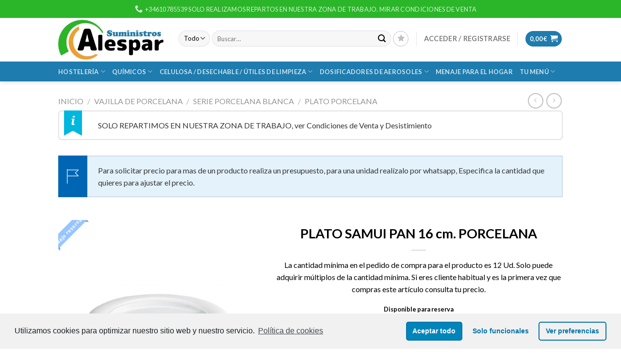

--- FILE ---
content_type: text/html; charset=UTF-8
request_url: https://alespar.com/producto/plato-samui-pan-16-cm-porcelana/
body_size: 54220
content:
<!DOCTYPE html>
<!--[if IE 9 ]> <html lang="es" class="ie9 loading-site no-js"> <![endif]-->
<!--[if IE 8 ]> <html lang="es" class="ie8 loading-site no-js"> <![endif]-->
<!--[if (gte IE 9)|!(IE)]><!--><html lang="es" class="loading-site no-js"> <!--<![endif]-->
<head>
	<meta charset="UTF-8" />
	<link rel="profile" href="http://gmpg.org/xfn/11" />
	<link rel="pingback" href="https://alespar.com/xmlrpc.php" />

					<script>document.documentElement.className = document.documentElement.className + ' yes-js js_active js'</script>
			<script>(function(html){html.className = html.className.replace(/\bno-js\b/,'js')})(document.documentElement);</script>
<title>PLATO SAMUI PAN 16 cm. PORCELANA &#8211; S.Alespar</title>
<meta name='robots' content='max-image-preview:large' />
<script>window._wca = window._wca || [];</script>
<meta name="viewport" content="width=device-width, initial-scale=1, maximum-scale=1" /><link rel='dns-prefetch' href='//stats.wp.com' />
<link rel='dns-prefetch' href='//fonts.googleapis.com' />
<link rel='dns-prefetch' href='//s.w.org' />
<link rel="alternate" type="application/rss+xml" title="S.Alespar &raquo; Feed" href="https://alespar.com/feed/" />
<link rel="alternate" type="application/rss+xml" title="S.Alespar &raquo; Feed de los comentarios" href="https://alespar.com/comments/feed/" />
		<script type="text/javascript">
			window._wpemojiSettings = {"baseUrl":"https:\/\/s.w.org\/images\/core\/emoji\/13.1.0\/72x72\/","ext":".png","svgUrl":"https:\/\/s.w.org\/images\/core\/emoji\/13.1.0\/svg\/","svgExt":".svg","source":{"concatemoji":"https:\/\/alespar.com\/wp-includes\/js\/wp-emoji-release.min.js?ver=5.8.1"}};
			!function(e,a,t){var n,r,o,i=a.createElement("canvas"),p=i.getContext&&i.getContext("2d");function s(e,t){var a=String.fromCharCode;p.clearRect(0,0,i.width,i.height),p.fillText(a.apply(this,e),0,0);e=i.toDataURL();return p.clearRect(0,0,i.width,i.height),p.fillText(a.apply(this,t),0,0),e===i.toDataURL()}function c(e){var t=a.createElement("script");t.src=e,t.defer=t.type="text/javascript",a.getElementsByTagName("head")[0].appendChild(t)}for(o=Array("flag","emoji"),t.supports={everything:!0,everythingExceptFlag:!0},r=0;r<o.length;r++)t.supports[o[r]]=function(e){if(!p||!p.fillText)return!1;switch(p.textBaseline="top",p.font="600 32px Arial",e){case"flag":return s([127987,65039,8205,9895,65039],[127987,65039,8203,9895,65039])?!1:!s([55356,56826,55356,56819],[55356,56826,8203,55356,56819])&&!s([55356,57332,56128,56423,56128,56418,56128,56421,56128,56430,56128,56423,56128,56447],[55356,57332,8203,56128,56423,8203,56128,56418,8203,56128,56421,8203,56128,56430,8203,56128,56423,8203,56128,56447]);case"emoji":return!s([10084,65039,8205,55357,56613],[10084,65039,8203,55357,56613])}return!1}(o[r]),t.supports.everything=t.supports.everything&&t.supports[o[r]],"flag"!==o[r]&&(t.supports.everythingExceptFlag=t.supports.everythingExceptFlag&&t.supports[o[r]]);t.supports.everythingExceptFlag=t.supports.everythingExceptFlag&&!t.supports.flag,t.DOMReady=!1,t.readyCallback=function(){t.DOMReady=!0},t.supports.everything||(n=function(){t.readyCallback()},a.addEventListener?(a.addEventListener("DOMContentLoaded",n,!1),e.addEventListener("load",n,!1)):(e.attachEvent("onload",n),a.attachEvent("onreadystatechange",function(){"complete"===a.readyState&&t.readyCallback()})),(n=t.source||{}).concatemoji?c(n.concatemoji):n.wpemoji&&n.twemoji&&(c(n.twemoji),c(n.wpemoji)))}(window,document,window._wpemojiSettings);
		</script>
		<style type="text/css">
img.wp-smiley,
img.emoji {
	display: inline !important;
	border: none !important;
	box-shadow: none !important;
	height: 1em !important;
	width: 1em !important;
	margin: 0 .07em !important;
	vertical-align: -0.1em !important;
	background: none !important;
	padding: 0 !important;
}
</style>
	<style id='wp-block-library-inline-css' type='text/css'>
:root{--wp-admin-theme-color:#007cba;--wp-admin-theme-color-darker-10:#006ba1;--wp-admin-theme-color-darker-20:#005a87;--wp-admin-border-width-focus:2px}@media (-webkit-min-device-pixel-ratio:2),(min-resolution:192dpi){:root{--wp-admin-border-width-focus:1.5px}}:root .has-pale-pink-background-color{background-color:#f78da7}:root .has-vivid-red-background-color{background-color:#cf2e2e}:root .has-luminous-vivid-orange-background-color{background-color:#ff6900}:root .has-luminous-vivid-amber-background-color{background-color:#fcb900}:root .has-light-green-cyan-background-color{background-color:#7bdcb5}:root .has-vivid-green-cyan-background-color{background-color:#00d084}:root .has-pale-cyan-blue-background-color{background-color:#8ed1fc}:root .has-vivid-cyan-blue-background-color{background-color:#0693e3}:root .has-vivid-purple-background-color{background-color:#9b51e0}:root .has-white-background-color{background-color:#fff}:root .has-very-light-gray-background-color{background-color:#eee}:root .has-cyan-bluish-gray-background-color{background-color:#abb8c3}:root .has-very-dark-gray-background-color{background-color:#313131}:root .has-black-background-color{background-color:#000}:root .has-pale-pink-color{color:#f78da7}:root .has-vivid-red-color{color:#cf2e2e}:root .has-luminous-vivid-orange-color{color:#ff6900}:root .has-luminous-vivid-amber-color{color:#fcb900}:root .has-light-green-cyan-color{color:#7bdcb5}:root .has-vivid-green-cyan-color{color:#00d084}:root .has-pale-cyan-blue-color{color:#8ed1fc}:root .has-vivid-cyan-blue-color{color:#0693e3}:root .has-vivid-purple-color{color:#9b51e0}:root .has-white-color{color:#fff}:root .has-very-light-gray-color{color:#eee}:root .has-cyan-bluish-gray-color{color:#abb8c3}:root .has-very-dark-gray-color{color:#313131}:root .has-black-color{color:#000}:root .has-vivid-cyan-blue-to-vivid-purple-gradient-background{background:linear-gradient(135deg,#0693e3,#9b51e0)}:root .has-vivid-green-cyan-to-vivid-cyan-blue-gradient-background{background:linear-gradient(135deg,#00d084,#0693e3)}:root .has-light-green-cyan-to-vivid-green-cyan-gradient-background{background:linear-gradient(135deg,#7adcb4,#00d082)}:root .has-luminous-vivid-amber-to-luminous-vivid-orange-gradient-background{background:linear-gradient(135deg,#fcb900,#ff6900)}:root .has-luminous-vivid-orange-to-vivid-red-gradient-background{background:linear-gradient(135deg,#ff6900,#cf2e2e)}:root .has-very-light-gray-to-cyan-bluish-gray-gradient-background{background:linear-gradient(135deg,#eee,#a9b8c3)}:root .has-cool-to-warm-spectrum-gradient-background{background:linear-gradient(135deg,#4aeadc,#9778d1 20%,#cf2aba 40%,#ee2c82 60%,#fb6962 80%,#fef84c)}:root .has-blush-light-purple-gradient-background{background:linear-gradient(135deg,#ffceec,#9896f0)}:root .has-blush-bordeaux-gradient-background{background:linear-gradient(135deg,#fecda5,#fe2d2d 50%,#6b003e)}:root .has-purple-crush-gradient-background{background:linear-gradient(135deg,#34e2e4,#4721fb 50%,#ab1dfe)}:root .has-luminous-dusk-gradient-background{background:linear-gradient(135deg,#ffcb70,#c751c0 50%,#4158d0)}:root .has-hazy-dawn-gradient-background{background:linear-gradient(135deg,#faaca8,#dad0ec)}:root .has-pale-ocean-gradient-background{background:linear-gradient(135deg,#fff5cb,#b6e3d4 50%,#33a7b5)}:root .has-electric-grass-gradient-background{background:linear-gradient(135deg,#caf880,#71ce7e)}:root .has-subdued-olive-gradient-background{background:linear-gradient(135deg,#fafae1,#67a671)}:root .has-atomic-cream-gradient-background{background:linear-gradient(135deg,#fdd79a,#004a59)}:root .has-nightshade-gradient-background{background:linear-gradient(135deg,#330968,#31cdcf)}:root .has-midnight-gradient-background{background:linear-gradient(135deg,#020381,#2874fc)}.has-small-font-size{font-size:.8125em}.has-normal-font-size,.has-regular-font-size{font-size:1em}.has-medium-font-size{font-size:1.25em}.has-large-font-size{font-size:2.25em}.has-huge-font-size,.has-larger-font-size{font-size:2.625em}.has-text-align-center{text-align:center}.has-text-align-left{text-align:left}.has-text-align-right{text-align:right}#end-resizable-editor-section{display:none}.aligncenter{clear:both}.items-justified-left{justify-content:flex-start}.items-justified-center{justify-content:center}.items-justified-right{justify-content:flex-end}.items-justified-space-between{justify-content:space-between}.screen-reader-text{border:0;clip:rect(1px,1px,1px,1px);-webkit-clip-path:inset(50%);clip-path:inset(50%);height:1px;margin:-1px;overflow:hidden;padding:0;position:absolute;width:1px;word-wrap:normal!important}.screen-reader-text:focus{background-color:#ddd;clip:auto!important;-webkit-clip-path:none;clip-path:none;color:#444;display:block;font-size:1em;height:auto;left:5px;line-height:normal;padding:15px 23px 14px;text-decoration:none;top:5px;width:auto;z-index:100000}
.has-text-align-justify{text-align:justify;}
</style>
<link rel='stylesheet' id='contact-form-7-css'  href='https://alespar.com/wp-content/plugins/contact-form-7/includes/css/styles.css?ver=5.5.1' type='text/css' media='all' />
<style id='contact-form-7-inline-css' type='text/css'>
.wpcf7 .wpcf7-recaptcha iframe {margin-bottom: 0;}.wpcf7 .wpcf7-recaptcha[data-align="center"] > div {margin: 0 auto;}.wpcf7 .wpcf7-recaptcha[data-align="right"] > div {margin: 0 0 0 auto;}
</style>
<link rel='stylesheet' id='photoswipe-css'  href='https://alespar.com/wp-content/plugins/woocommerce/assets/css/photoswipe/photoswipe.min.css?ver=5.5.4' type='text/css' media='all' />
<link rel='stylesheet' id='photoswipe-default-skin-css'  href='https://alespar.com/wp-content/plugins/woocommerce/assets/css/photoswipe/default-skin/default-skin.min.css?ver=5.5.4' type='text/css' media='all' />
<style id='woocommerce-inline-inline-css' type='text/css'>
.woocommerce form .form-row .required { visibility: visible; }
</style>
<link rel='stylesheet' id='wa_order_style-css'  href='https://alespar.com/wp-content/plugins/oneclick-whatsapp-order/assets/css/main-style.css?ver=5.8.1' type='text/css' media='all' />
<link rel='stylesheet' id='yith_wcbm_badge_style-css'  href='https://alespar.com/wp-content/plugins/yith-woocommerce-badge-management-premium/assets/css/frontend.css?ver=1.4.15' type='text/css' media='all' />
<style id='yith_wcbm_badge_style-inline-css' type='text/css'>
.yith-wcbm-badge-3175 .yith-wcbm-badge-text{-ms-transform:  scaleX(-1); -webkit-transform:  scaleX(-1); transform: scaleX(-1)}.yith-wcbm-badge-3175{ top: 0px;bottom: auto;left: 0px;right: auto; opacity: 1; }.yith-wcbm-badge-3175 .yith-wcbm-badge__wrap{ -ms-transform: rotateX(0deg) rotateY(186deg) rotateZ(0deg); -webkit-transform: rotateX(0deg) rotateY(186deg) rotateZ(0deg); transform: rotateX(0deg) rotateY(186deg) rotateZ(0deg); }			.yith-wcbm-css-badge-3175{
				color: #FFFFFF;
				font-family: "Open Sans",sans-serif;
				position:relative;
				box-sizing: border-box;
				position: absolute;

				background-color: transparent;
			}
			.yith-wcbm-css-badge-3175 div.yith-wcbm-css-s1{

			}
			.yith-wcbm-css-badge-3175 div.yith-wcbm-css-s1:before{

			}

			.yith-wcbm-css-badge-3175 div.yith-wcbm-css-s2{
				width:22px;
				height:26px;
				display: inline-block;
			}

			.yith-wcbm-css-badge-3175 div.yith-wcbm-css-text{
				background: #f23769;
				font-family: "Open Sans",sans-serif;
				font-size: 14px;
				font-weight: bold;
				line-height: 30px;
				height: 30px;
				white-space:nowrap;
				padding-right: 10px;
				padding-left: 6px;
				box-sizing: border-box;
				display: inline-block;
				position:relative;
				top:-6px;
			}

			.yith-wcbm-css-badge-3175 div.yith-wcbm-css-text:before{
				content: '';
				width:0;
				height:0;
				border-right: 22px solid #f23769;
				border-bottom: 30px solid transparent;
				position: absolute;
				top: 0;
				left:-22px;
			}

			.yith-wcbm-css-badge-3175 div.yith-wcbm-css-text:after{
				content: '';
				width:0;
				height:0;
				border-top: 6px solid #91213f;
				border-right: 5px solid transparent;
				border-left: 2px solid transparent;
				position: absolute;
				right: 1px;
				bottom: -6px;
			}
			.yith-wcbm-badge-3178 .yith-wcbm-badge-text{-ms-transform:  scaleX(-1); -webkit-transform:  scaleX(-1); transform: scaleX(-1)}.yith-wcbm-badge-3178{ top: 0px;bottom: auto;left: 0px;right: auto; opacity: 1; }.yith-wcbm-badge-3178 .yith-wcbm-badge__wrap{ -ms-transform: rotateX(0deg) rotateY(186deg) rotateZ(0deg); -webkit-transform: rotateX(0deg) rotateY(186deg) rotateZ(0deg); transform: rotateX(0deg) rotateY(186deg) rotateZ(0deg); }			.yith-wcbm-css-badge-3178{
				color: #FFFFFF;
				font-family: "Open Sans",sans-serif;
				position:relative;
				box-sizing: border-box;
				position: absolute;

				background-color: transparent;
			}
			.yith-wcbm-css-badge-3178 div.yith-wcbm-css-s1{

			}
			.yith-wcbm-css-badge-3178 div.yith-wcbm-css-s1:before{

			}

			.yith-wcbm-css-badge-3178 div.yith-wcbm-css-s2{
				width:22px;
				height:26px;
				display: inline-block;
			}

			.yith-wcbm-css-badge-3178 div.yith-wcbm-css-text{
				background: #f23769;
				font-family: "Open Sans",sans-serif;
				font-size: 14px;
				font-weight: bold;
				line-height: 30px;
				height: 30px;
				white-space:nowrap;
				padding-right: 10px;
				padding-left: 6px;
				box-sizing: border-box;
				display: inline-block;
				position:relative;
				top:-6px;
			}

			.yith-wcbm-css-badge-3178 div.yith-wcbm-css-text:before{
				content: '';
				width:0;
				height:0;
				border-right: 22px solid #f23769;
				border-bottom: 30px solid transparent;
				position: absolute;
				top: 0;
				left:-22px;
			}

			.yith-wcbm-css-badge-3178 div.yith-wcbm-css-text:after{
				content: '';
				width:0;
				height:0;
				border-top: 6px solid #91213f;
				border-right: 5px solid transparent;
				border-left: 2px solid transparent;
				position: absolute;
				right: 1px;
				bottom: -6px;
			}
			.yith-wcbm-badge-3764{ top: 0px;bottom: auto;left: auto;right: 0px; opacity: 1; }.yith-wcbm-badge-3764 .yith-wcbm-badge__wrap{ -ms-transform: rotateX(0deg) rotateY(0deg) rotateZ(0deg); -webkit-transform: rotateX(0deg) rotateY(0deg) rotateZ(0deg); transform: rotateX(0deg) rotateY(0deg) rotateZ(0deg); }			.yith-wcbm-css-badge-3764{
				color: #FFFFFF;
				font-family: "Open Sans",sans-serif;
				position:relative;
				box-sizing: border-box;
				position: absolute;
				width:auto;
				height:auto;
				background-color: transparent;
			}
			.yith-wcbm-css-badge-3764 div.yith-wcbm-css-s1{
				width:0;
				height:0;
				border-top: 6px solid #8f5e1e;
				border-right: 5px solid transparent;
				border-left: 2px solid transparent;
				position: absolute;
				right: 1px;
				top: 30px;
			}

			.yith-wcbm-css-badge-3764 div.yith-wcbm-css-s2{
				width:13px;
				height:26px;
				display: inline-block;
			}

			.yith-wcbm-css-badge-3764 div.yith-wcbm-css-text{
				background: #ef9e33;
				font-size: 14px;
				font-weight: bold;
				line-height: 30px;
				height: 30px;
				white-space:nowrap;
				padding-right: 10px;
				padding-left: 8px;
				position: relative;
				top: -6px;
				right: 0;
				display: inline-block;
			}

			.yith-wcbm-css-badge-3764 div.yith-wcbm-css-text:before{
				content: '';
				width:0;
				height:0;
				border-right: 12px solid #ef9e33;
				border-bottom: 15px solid transparent;
				position: absolute;
				top: 0;
				left:-12px;
			}

			.yith-wcbm-css-badge-3764 div.yith-wcbm-css-text:after{
				content: '';
				width:0;
				height:0;
				border-right: 12px solid #ef9e33;
				border-top: 15px solid transparent;
				position: absolute;
				top: 15px;
				left:-12px;
			}
			.yith-wcbm-badge-3168 .yith-wcbm-badge-text{-ms-transform:  scaleX(-1); -webkit-transform:  scaleX(-1); transform: scaleX(-1)}.yith-wcbm-badge-3168{ top: 0px;bottom: auto;left: 0px;right: auto; opacity: 0.55; }.yith-wcbm-badge-3168 .yith-wcbm-badge__wrap{ -ms-transform: rotateX(0deg) rotateY(186deg) rotateZ(0deg); -webkit-transform: rotateX(0deg) rotateY(186deg) rotateZ(0deg); transform: rotateX(0deg) rotateY(186deg) rotateZ(0deg); }			.yith-wcbm-css-badge-3168{
				color: #FFFFFF;
				font-family: "Open Sans",sans-serif;
				position:relative;
				box-sizing: border-box;
				position: absolute;
				background-color: transparent;
				width: 65px;
				height: 65px;
				overflow:hidden;
			}
			.yith-wcbm-css-badge-3168 div.yith-wcbm-css-s1{
				position: absolute;
				z-index: 12;
				top:0;
				left:2px;
				border-bottom: 4px solid #196d18;
				border-left: 3px solid transparent;
				width:10px;
			}

			.yith-wcbm-css-badge-3168 div.yith-wcbm-css-s2{
				position: absolute;
				z-index: 12;
				bottom:2px;
				right:0px;
				border-left: 4px solid #196d18;
				border-bottom: 3px solid transparent;
				height:10px;
			}

			.yith-wcbm-css-badge-3168 div.yith-wcbm-css-text{
				background: #2bb629;
				font-size: 10px;
				font-weight: bold;
				line-height: 22px;
				position: absolute;
				text-align: center;
				z-index: 14;
				-webkit-transform: rotate(45deg);
			   	-ms-transform: rotate(45deg);
			   	transform: rotate(45deg);
				top: 11px;
				left: -7px;
				width: 100px;
				text-align: center;
			}
			.yith-wcbm-badge-7863 .yith-wcbm-badge-text{-ms-transform:  scaleX(-1); -webkit-transform:  scaleX(-1); transform: scaleX(-1)}.yith-wcbm-badge-7863{ top: 0px;bottom: auto;left: 0px;right: auto; opacity: 0.54; }.yith-wcbm-badge-7863 .yith-wcbm-badge__wrap{ -ms-transform: rotateX(0deg) rotateY(185deg) rotateZ(0deg); -webkit-transform: rotateX(0deg) rotateY(185deg) rotateZ(0deg); transform: rotateX(0deg) rotateY(185deg) rotateZ(0deg); }			.yith-wcbm-css-badge-7863{
				color: #FFFFFF;
				font-family: "Open Sans",sans-serif;
				position:relative;
				box-sizing: border-box;
				position: absolute;
				background-color: transparent;
				width: 65px;
				height: 65px;
				overflow:hidden;
			}
			.yith-wcbm-css-badge-7863 div.yith-wcbm-css-s1{
				position: absolute;
				z-index: 12;
				top:0;
				left:2px;
				border-bottom: 4px solid #255899;
				border-left: 3px solid transparent;
				width:10px;
			}

			.yith-wcbm-css-badge-7863 div.yith-wcbm-css-s2{
				position: absolute;
				z-index: 12;
				bottom:2px;
				right:0px;
				border-left: 4px solid #255899;
				border-bottom: 3px solid transparent;
				height:10px;
			}

			.yith-wcbm-css-badge-7863 div.yith-wcbm-css-text{
				background: #3e93ff;
				font-size: 10px;
				font-weight: bold;
				line-height: 22px;
				position: absolute;
				text-align: center;
				z-index: 14;
				-webkit-transform: rotate(45deg);
			   	-ms-transform: rotate(45deg);
			   	transform: rotate(45deg);
				top: 11px;
				left: -7px;
				width: 100px;
				text-align: center;
			}
			.yith-wcbm-badge-3437 .yith-wcbm-badge-text{-ms-transform:  scaleX(-1); -webkit-transform:  scaleX(-1); transform: scaleX(-1)}.yith-wcbm-badge-3437{ top: 0px;bottom: auto;left: 0px;right: auto; opacity: 0.54; }.yith-wcbm-badge-3437 .yith-wcbm-badge__wrap{ -ms-transform: rotateX(0deg) rotateY(174deg) rotateZ(0deg); -webkit-transform: rotateX(0deg) rotateY(174deg) rotateZ(0deg); transform: rotateX(0deg) rotateY(174deg) rotateZ(0deg); }			.yith-wcbm-css-badge-3437{
				color: #000000;
				font-family: "Open Sans",sans-serif;
				position:relative;
				box-sizing: border-box;
				position: absolute;
				background-color: transparent;
				overflow: auto;
			}
			.yith-wcbm-css-badge-3437 div.yith-wcbm-css-text{
				font-size: 13px;
				font-weight: 400;
				line-height:13px;
				padding: 3px 0px;
				background: transparent;
				border-bottom:3px solid #ef9e33;
			}
			.yith-wcbm-badge-3487{ top: 0px;bottom: auto;left: auto;right: 0px; opacity: 0.89; }.yith-wcbm-badge-3487 .yith-wcbm-badge__wrap{ -ms-transform: rotateX(0deg) rotateY(0deg) rotateZ(0deg); -webkit-transform: rotateX(0deg) rotateY(0deg) rotateZ(0deg); transform: rotateX(0deg) rotateY(0deg) rotateZ(0deg); }			.yith-wcbm-css-badge-3487{
				color: #ffffff;
				font-family: "Open Sans",sans-serif;
				position:relative;
				box-sizing: border-box;
				position: absolute;

				background-color: transparent;
			}
			.yith-wcbm-css-badge-3487 div.yith-wcbm-css-s1{

			}
			.yith-wcbm-css-badge-3487 div.yith-wcbm-css-s1:before{

			}

			.yith-wcbm-css-badge-3487 div.yith-wcbm-css-s2{
				width:22px;
				height:26px;
				display: inline-block;
			}

			.yith-wcbm-css-badge-3487 div.yith-wcbm-css-text{
				background: #000000;
				font-family: "Open Sans",sans-serif;
				font-size: 14px;
				font-weight: bold;
				line-height: 30px;
				height: 30px;
				white-space:nowrap;
				padding-right: 10px;
				padding-left: 6px;
				box-sizing: border-box;
				display: inline-block;
				position:relative;
				top:-6px;
			}

			.yith-wcbm-css-badge-3487 div.yith-wcbm-css-text:before{
				content: '';
				width:0;
				height:0;
				border-right: 22px solid #000000;
				border-bottom: 30px solid transparent;
				position: absolute;
				top: 0;
				left:-22px;
			}

			.yith-wcbm-css-badge-3487 div.yith-wcbm-css-text:after{
				content: '';
				width:0;
				height:0;
				border-top: 6px solid #000000;
				border-right: 5px solid transparent;
				border-left: 2px solid transparent;
				position: absolute;
				right: 1px;
				bottom: -6px;
			}
			
</style>
<link rel='stylesheet' id='googleFontsOpenSans-css'  href='//fonts.googleapis.com/css?family=Open+Sans%3A400%2C600%2C700%2C800%2C300&#038;ver=1.0.0' type='text/css' media='all' />
<link rel='stylesheet' id='yith_ywcm-css'  href='https://alespar.com/wp-content/plugins/yith-woocommerce-cart-messages-premium/assets/css/style.css?ver=1.8.1' type='text/css' media='all' />
<style id='yith_ywcm-inline-css' type='text/css'>

.yith-cart-message-layout2{
    background-color:#e4f2fc;
    border-color:#cedde9;
    color:#353535
}
.yith-cart-message-layout2 .icon-wrapper{
    background-color: #0066b4;
}
.yith-cart-message-layout2 .icon-wrapper:before{
    background-image:url('https://alespar.com/wp-content/plugins/yith-woocommerce-cart-messages-premium/assets/images/cart-notice-2.png');
}
.yith-cart-message-layout2 .content .button, .yith-cart-message-layout2 .content .button:hover{
    background-color: #0066b4;
    color:#fff;
}
.yith-cart-message-layout2 .content .button:hover{
   background-color: #044a80;
}

.yith-cart-message-layout3{
    background-color:#fff;
    border-color:#e3e3e3;
    color:#353535
}

.yith-cart-message-layout3 .icon-wrapper:before{
    background-image:url('https://alespar.com/wp-content/plugins/yith-woocommerce-cart-messages-premium/assets/images/cart-notice-3.png');
}

.yith-cart-message-layout3 .content .button, .yith-cart-message-layout3 .content .button:hover{
    background-color: #00b7de;
    color:#fff;
}
.yith-cart-message-layout3 .content .button:hover{
   background-color: #0594b2;
}


.yith-cart-message-layout4{
    background-color:#ffffe8;
    border-color:#ffdd81;
    color:#353535
}

.yith-cart-message-layout4 .icon-wrapper:before{
    background-image:url('https://alespar.com/wp-content/plugins/yith-woocommerce-cart-messages-premium/assets/images/cart-notice-4.png');
}

.yith-cart-message-layout4 .content .button, .yith-cart-message-layout4 .content .button:hover{
    background-color: #ff7e00;
    color:#fff;
    box-shadow: 0px 2px 0px #bb5c00;
}
.yith-cart-message-layout4 .content .button:hover{
   background-color: #bb5c00;
}


.yith-cart-message-layout5{
    background-color:#5f5f5f;
    color:#fff
}

.yith-cart-message-layout5 .icon-wrapper:before{
    background-image:url('https://alespar.com/wp-content/plugins/yith-woocommerce-cart-messages-premium/assets/images/cart-notice-5.png');
}

.yith-cart-message-layout5 .content .button, .yith-cart-message-layout5 .content .button:hover{
    background-color: #f1c40f;
    color:#353535;
}

.yith-cart-message-layout5 .content .button:hover{
   background-color: #e2b70b;
}

.yith-cart-message-layout6{
    background-color:#ff7e00;
    color:#fff
}

.yith-cart-message-layout6 .icon-wrapper:before{
    background-image:url('https://alespar.com/wp-content/plugins/yith-woocommerce-cart-messages-premium/assets/images/cart-notice-6.png');
}

.yith-cart-message-layout6 .content .button, .yith-cart-message-layout6 .content .button:hover{
    background-color: #ffea34;
    color:#353535;
}

.yith-cart-message-layout6 .content .button:hover{
   background-color: #ead730;
}


</style>
<link rel='stylesheet' id='ywctm-frontend-css'  href='https://alespar.com/wp-content/plugins/yith-woocommerce-catalog-mode-premium/assets/css/frontend.min.css?ver=2.0.17' type='text/css' media='all' />
<style id='ywctm-frontend-inline-css' type='text/css'>
form.cart button.single_add_to_cart_button, .widget.woocommerce.widget_shopping_cart{display: none !important}
</style>
<link rel='stylesheet' id='yith_ywdpd_frontend-css'  href='https://alespar.com/wp-content/plugins/yith-woocommerce-dynamic-pricing-and-discounts-premium/assets/css/frontend.css?ver=2.1.9' type='text/css' media='all' />
<link rel='stylesheet' id='ywmmq-frontend-css'  href='https://alespar.com/wp-content/plugins/yith-woocommerce-minimum-maximum-quantity-premium/assets/css/frontend.min.css?ver=1.8.0' type='text/css' media='all' />
<link rel='stylesheet' id='jquery-selectBox-css'  href='https://alespar.com/wp-content/plugins/yith-woocommerce-wishlist-premium/assets/css/jquery.selectBox.css?ver=1.2.0' type='text/css' media='all' />
<link rel='stylesheet' id='ywcrbp_product_frontend_style-css'  href='https://alespar.com/wp-content/plugins/yith-woocommerce-role-based-prices-premium/assets/css/ywcrbp_product_frontend.css?ver=1.2.12' type='text/css' media='all' />
<link rel='stylesheet' id='flatsome-woocommerce-wishlist-css'  href='https://alespar.com/wp-content/themes/flatsome/inc/integrations/wc-yith-wishlist/wishlist.css?ver=3.10.2' type='text/css' media='all' />
<link rel='stylesheet' id='dashicons-css'  href='https://alespar.com/wp-includes/css/dashicons.min.css?ver=5.8.1' type='text/css' media='all' />
<style id='dashicons-inline-css' type='text/css'>
[data-font="Dashicons"]:before {font-family: 'Dashicons' !important;content: attr(data-icon) !important;speak: none !important;font-weight: normal !important;font-variant: normal !important;text-transform: none !important;line-height: 1 !important;font-style: normal !important;-webkit-font-smoothing: antialiased !important;-moz-osx-font-smoothing: grayscale !important;}
</style>
<link rel='stylesheet' id='yith-wc-quick-order-forms-style-css'  href='https://alespar.com/wp-content/plugins/yith-quick-order-forms-for-woocommerce/assets/css/yith-qof-frontend.css?ver=1.3.0.0' type='text/css' media='all' />
<link rel='stylesheet' id='stripe_styles-css'  href='https://alespar.com/wp-content/plugins/woocommerce-gateway-stripe/assets/css/stripe-styles.css?ver=5.7.2' type='text/css' media='all' />
<link rel='stylesheet' id='yith_ywraq_frontend-css'  href='https://alespar.com/wp-content/plugins/yith-woocommerce-request-a-quote-premium/assets/css/ywraq-frontend.css?ver=3.1.3' type='text/css' media='all' />
<style id='yith_ywraq_frontend-inline-css' type='text/css'>
.woocommerce .add-request-quote-button.button, .woocommerce .add-request-quote-button-addons.button{
    background-color: #0066b4!important;
    color: #fff!important;
}
.woocommerce .add-request-quote-button.button:hover,  .woocommerce .add-request-quote-button-addons.button:hover{
    background-color: #044a80!important;
    color: #fff!important;
}

#ywraq_checkout_quote.button{
	background: #0066b4;
    color: #ffffff;
    border: 1px solid #ffffff;
}

#ywraq_checkout_quote.button:hover{
	background: #044a80;
    color: #ffffff;
    border: 1px solid #ffffff;
}
.woocommerce.single-product button.single_add_to_cart_button.button {margin-right: 5px;}
	.woocommerce.single-product .product .yith-ywraq-add-to-quote { display: inline-block; line-height: normal; vertical-align: middle; }
	
</style>
<link rel='stylesheet' id='ywcdd_single_product-css'  href='https://alespar.com/wp-content/plugins/yith-woocommerce-delivery-date-premium/assets/css/yith_deliverydate_single_product.css?ver=2.3.0' type='text/css' media='all' />
<style id='ywcdd_single_product-inline-css' type='text/css'>
#ywcdd_info_shipping_date {
							        background:  #eff3f5;
							    }

							    #ywcdd_info_first_delivery_date {
							        background: rgb(195,226,243)
							    }
							    #ywcdd_info_shipping_date .ywcdd_shipping_icon{
							        background-image: url( https://alespar.com/wp-content/plugins/yith-woocommerce-delivery-date-premium/assets/images/truck.png );
							    }
							    #ywcdd_info_first_delivery_date .ywcdd_delivery_icon{
							        background-image: url(  https://alespar.com/wp-content/plugins/yith-woocommerce-delivery-date-premium/assets/images/clock.png);
							    }
</style>
<link rel='stylesheet' id='ywdpd_owl_theme-css'  href='https://alespar.com/wp-content/plugins/yith-woocommerce-dynamic-pricing-and-discounts-premium/assets/css/owl/owl.carousel.min.css?ver=2.1.9' type='text/css' media='all' />
<link rel='stylesheet' id='ywdpd_owl-css'  href='https://alespar.com/wp-content/plugins/yith-woocommerce-dynamic-pricing-and-discounts-premium/assets/css/owl/owl.carousel.min.css?ver=2.1.9' type='text/css' media='all' />
<link rel='stylesheet' id='flatsome-main-css'  href='https://alespar.com/wp-content/themes/flatsome/assets/css/flatsome.css?ver=3.14.3' type='text/css' media='all' />
<style id='flatsome-main-inline-css' type='text/css'>
@font-face {
				font-family: "fl-icons";
				font-display: block;
				src: url(https://alespar.com/wp-content/themes/flatsome/assets/css/icons/fl-icons.eot?v=3.14.3);
				src:
					url(https://alespar.com/wp-content/themes/flatsome/assets/css/icons/fl-icons.eot#iefix?v=3.14.3) format("embedded-opentype"),
					url(https://alespar.com/wp-content/themes/flatsome/assets/css/icons/fl-icons.woff2?v=3.14.3) format("woff2"),
					url(https://alespar.com/wp-content/themes/flatsome/assets/css/icons/fl-icons.ttf?v=3.14.3) format("truetype"),
					url(https://alespar.com/wp-content/themes/flatsome/assets/css/icons/fl-icons.woff?v=3.14.3) format("woff"),
					url(https://alespar.com/wp-content/themes/flatsome/assets/css/icons/fl-icons.svg?v=3.14.3#fl-icons) format("svg");
			}
</style>
<link rel='stylesheet' id='flatsome-shop-css'  href='https://alespar.com/wp-content/themes/flatsome/assets/css/flatsome-shop.css?ver=3.14.3' type='text/css' media='all' />
<link rel='stylesheet' id='wpgdprc.css-css'  href='https://alespar.com/wp-content/plugins/wp-gdpr-compliance/assets/css/front.min.css?ver=1634675592' type='text/css' media='all' />
<style id='wpgdprc.css-inline-css' type='text/css'>

            div.wpgdprc .wpgdprc-switch .wpgdprc-switch-inner:before { content: 'Yes'; }
            div.wpgdprc .wpgdprc-switch .wpgdprc-switch-inner:after { content: 'No'; }
        
</style>
<link rel='stylesheet' id='jquery-ui-css'  href='https://alespar.com/wp-content/plugins/yith-woocommerce-advanced-product-options-premium/assets/css/jquery-ui.min.css?ver=1.11.4' type='text/css' media='all' />
<link rel='stylesheet' id='yith_wapo_frontend-css'  href='https://alespar.com/wp-content/plugins/yith-woocommerce-advanced-product-options-premium/assets/css/yith-wapo.css?ver=2.0.1' type='text/css' media='all' />
<style id='yith_wapo_frontend-inline-css' type='text/css'>

				.wapo_option_tooltip .yith_wccl_tooltip > span {
					background: #222222;
					color: #ffffff;
				}
				.wapo_option_tooltip .yith_wccl_tooltip.bottom span:after {
					border-bottom-color: #222222;
				}
				.wapo_option_tooltip .yith_wccl_tooltip.top span:after {
					border-top-color: #222222;
				}
.ywapo_miss_required::before {content: 'Error: ¡Selección errónea!';}
</style>
<link rel='stylesheet' id='yith_wapo_frontend-colorpicker-css'  href='https://alespar.com/wp-content/plugins/yith-woocommerce-advanced-product-options-premium/assets/css/color-picker.min.css?ver=2.0.1' type='text/css' media='all' />
<link rel='stylesheet' id='flatsome-googlefonts-css'  href='//fonts.googleapis.com/css?family=Lato%3Aregular%2C700%2C400%2C700%7CDancing+Script%3Aregular%2C400&#038;display=swap&#038;ver=3.9' type='text/css' media='all' />
<link rel='stylesheet' id='cmplz-cookie-css'  href='https://alespar.com/wp-content/plugins/complianz-gdpr/assets/css/cookieconsent.min.css?ver=5.5.1' type='text/css' media='all' />
<link rel='stylesheet' id='jetpack_css-css'  href='https://alespar.com/wp-content/plugins/jetpack/css/jetpack.css?ver=10.2.3' type='text/css' media='all' />
<script type="text/template" id="tmpl-variation-template">
	<div class="woocommerce-variation-description">{{{ data.variation.variation_description }}}</div>
	<div class="woocommerce-variation-price">{{{ data.variation.price_html }}}</div>
	<div class="woocommerce-variation-availability">{{{ data.variation.availability_html }}}</div>
</script>
<script type="text/template" id="tmpl-unavailable-variation-template">
	<p>Lo sentimos, este producto no está disponible. Por favor elige otra combinación.</p>
</script>
<script type="text/javascript">
            window._nslDOMReady = function (callback) {
                if ( document.readyState === "complete" || document.readyState === "interactive" ) {
                    callback();
                } else {
                    document.addEventListener( "DOMContentLoaded", callback );
                }
            };
            </script><script type='text/javascript' src='https://alespar.com/wp-includes/js/jquery/jquery.min.js?ver=3.6.0' id='jquery-core-js'></script>
<script type='text/javascript' src='https://alespar.com/wp-includes/js/jquery/jquery-migrate.min.js?ver=3.3.2' id='jquery-migrate-js'></script>
<script class="cmplz-script cmplz-stats" defer type="text/plain" src='https://stats.wp.com/s-202603.js' id='woocommerce-analytics-js'></script>
<script type='text/javascript' id='woocommerce-tokenization-form-js-extra'>
/* <![CDATA[ */
var wc_tokenization_form_params = {"is_registration_required":"1","is_logged_in":""};
/* ]]> */
</script>
<script type='text/javascript' src='https://alespar.com/wp-content/plugins/woocommerce/assets/js/frontend/tokenization-form.min.js?ver=5.5.4' id='woocommerce-tokenization-form-js'></script>
<link rel="https://api.w.org/" href="https://alespar.com/wp-json/" /><link rel="alternate" type="application/json" href="https://alespar.com/wp-json/wp/v2/product/6218" /><link rel="EditURI" type="application/rsd+xml" title="RSD" href="https://alespar.com/xmlrpc.php?rsd" />
<link rel="wlwmanifest" type="application/wlwmanifest+xml" href="https://alespar.com/wp-includes/wlwmanifest.xml" /> 
<meta name="generator" content="WordPress 5.8.1" />
<meta name="generator" content="WooCommerce 5.5.4" />
<link rel="canonical" href="https://alespar.com/producto/plato-samui-pan-16-cm-porcelana/" />
<link rel='shortlink' href='https://alespar.com/?p=6218' />
<link rel="alternate" type="application/json+oembed" href="https://alespar.com/wp-json/oembed/1.0/embed?url=https%3A%2F%2Falespar.com%2Fproducto%2Fplato-samui-pan-16-cm-porcelana%2F" />
<link rel="alternate" type="text/xml+oembed" href="https://alespar.com/wp-json/oembed/1.0/embed?url=https%3A%2F%2Falespar.com%2Fproducto%2Fplato-samui-pan-16-cm-porcelana%2F&#038;format=xml" />
	<style>
		.twitter-tweet.cmplz-blocked-content-container {
			padding: 10px 40px;
		}
	</style>
		<style>
		.cmplz-placeholder-element > blockquote.fb-xfbml-parse-ignore {
			margin: 0 20px;
		}
	</style>
		<style>
		.instagram-media.cmplz-placeholder-element > div {
			max-width: 100%;
		}
	</style>
	<style type='text/css'>img#wpstats{display:none}</style>
		        <style>
            .sale-end-in {
            color: red;
            font-size: 24px;
            font-weight: bold;
            text-align: center;
        }
        </style>
    <style>.bg{opacity: 0; transition: opacity 1s; -webkit-transition: opacity 1s;} .bg-loaded{opacity: 1;}</style><!--[if IE]><link rel="stylesheet" type="text/css" href="https://alespar.com/wp-content/themes/flatsome/assets/css/ie-fallback.css"><script src="//cdnjs.cloudflare.com/ajax/libs/html5shiv/3.6.1/html5shiv.js"></script><script>var head = document.getElementsByTagName('head')[0],style = document.createElement('style');style.type = 'text/css';style.styleSheet.cssText = ':before,:after{content:none !important';head.appendChild(style);setTimeout(function(){head.removeChild(style);}, 0);</script><script src="https://alespar.com/wp-content/themes/flatsome/assets/libs/ie-flexibility.js"></script><![endif]-->	<noscript><style>.woocommerce-product-gallery{ opacity: 1 !important; }</style></noscript>
	<link rel="icon" href="https://alespar.com/wp-content/uploads/2021/01/cropped-PSLogo_3-1-32x32.png" sizes="32x32" />
<link rel="icon" href="https://alespar.com/wp-content/uploads/2021/01/cropped-PSLogo_3-1-192x192.png" sizes="192x192" />
<link rel="apple-touch-icon" href="https://alespar.com/wp-content/uploads/2021/01/cropped-PSLogo_3-1-180x180.png" />
<meta name="msapplication-TileImage" content="https://alespar.com/wp-content/uploads/2021/01/cropped-PSLogo_3-1-270x270.png" />
<style id="custom-css" type="text/css">:root {--primary-color: #1e7cae;}.full-width .ubermenu-nav, .container, .row{max-width: 1070px}.row.row-collapse{max-width: 1040px}.row.row-small{max-width: 1062.5px}.row.row-large{max-width: 1100px}.header-main{height: 90px}#logo img{max-height: 90px}#logo{width:218px;}#logo img{padding:4px 0;}.stuck #logo img{padding:6px 0;}.header-bottom{min-height: 41px}.header-top{min-height: 37px}.transparent .header-main{height: 55px}.transparent #logo img{max-height: 55px}.has-transparent + .page-title:first-of-type,.has-transparent + #main > .page-title,.has-transparent + #main > div > .page-title,.has-transparent + #main .page-header-wrapper:first-of-type .page-title{padding-top: 135px;}.header.show-on-scroll,.stuck .header-main{height:59px!important}.stuck #logo img{max-height: 59px!important}.search-form{ width: 100%;}.header-bg-color, .header-wrapper {background-color: rgba(255,255,255,0.9)}.header-bottom {background-color: #1e7cae}.top-bar-nav > li > a{line-height: 16px }.header-main .nav > li > a{line-height: 71px }.header-wrapper:not(.stuck) .header-main .header-nav{margin-top: -5px }.stuck .header-main .nav > li > a{line-height: 25px }.header-bottom-nav > li > a{line-height: 20px }@media (max-width: 549px) {.header-main{height: 71px}#logo img{max-height: 71px}}.main-menu-overlay{background-color: #ffffff}.nav-dropdown-has-arrow.nav-dropdown-has-border li.has-dropdown:before{border-bottom-color: rgba(30,115,190,0.86);}.nav .nav-dropdown{border-color: rgba(30,115,190,0.86) }.nav-dropdown{border-radius:5px}.nav-dropdown{font-size:79%}.nav-dropdown-has-arrow li.has-dropdown:after{border-bottom-color: #ffffff;}.nav .nav-dropdown{background-color: #ffffff}.header-top{background-color:#2bb629!important;}/* Color */.accordion-title.active, .has-icon-bg .icon .icon-inner,.logo a, .primary.is-underline, .primary.is-link, .badge-outline .badge-inner, .nav-outline > li.active> a,.nav-outline >li.active > a, .cart-icon strong,[data-color='primary'], .is-outline.primary{color: #1e7cae;}/* Color !important */[data-text-color="primary"]{color: #1e7cae!important;}/* Background Color */[data-text-bg="primary"]{background-color: #1e7cae;}/* Background */.scroll-to-bullets a,.featured-title, .label-new.menu-item > a:after, .nav-pagination > li > .current,.nav-pagination > li > span:hover,.nav-pagination > li > a:hover,.has-hover:hover .badge-outline .badge-inner,button[type="submit"], .button.wc-forward:not(.checkout):not(.checkout-button), .button.submit-button, .button.primary:not(.is-outline),.featured-table .title,.is-outline:hover, .has-icon:hover .icon-label,.nav-dropdown-bold .nav-column li > a:hover, .nav-dropdown.nav-dropdown-bold > li > a:hover, .nav-dropdown-bold.dark .nav-column li > a:hover, .nav-dropdown.nav-dropdown-bold.dark > li > a:hover, .is-outline:hover, .tagcloud a:hover,.grid-tools a, input[type='submit']:not(.is-form), .box-badge:hover .box-text, input.button.alt,.nav-box > li > a:hover,.nav-box > li.active > a,.nav-pills > li.active > a ,.current-dropdown .cart-icon strong, .cart-icon:hover strong, .nav-line-bottom > li > a:before, .nav-line-grow > li > a:before, .nav-line > li > a:before,.banner, .header-top, .slider-nav-circle .flickity-prev-next-button:hover svg, .slider-nav-circle .flickity-prev-next-button:hover .arrow, .primary.is-outline:hover, .button.primary:not(.is-outline), input[type='submit'].primary, input[type='submit'].primary, input[type='reset'].button, input[type='button'].primary, .badge-inner{background-color: #1e7cae;}/* Border */.nav-vertical.nav-tabs > li.active > a,.scroll-to-bullets a.active,.nav-pagination > li > .current,.nav-pagination > li > span:hover,.nav-pagination > li > a:hover,.has-hover:hover .badge-outline .badge-inner,.accordion-title.active,.featured-table,.is-outline:hover, .tagcloud a:hover,blockquote, .has-border, .cart-icon strong:after,.cart-icon strong,.blockUI:before, .processing:before,.loading-spin, .slider-nav-circle .flickity-prev-next-button:hover svg, .slider-nav-circle .flickity-prev-next-button:hover .arrow, .primary.is-outline:hover{border-color: #1e7cae}.nav-tabs > li.active > a{border-top-color: #1e7cae}.widget_shopping_cart_content .blockUI.blockOverlay:before { border-left-color: #1e7cae }.woocommerce-checkout-review-order .blockUI.blockOverlay:before { border-left-color: #1e7cae }/* Fill */.slider .flickity-prev-next-button:hover svg,.slider .flickity-prev-next-button:hover .arrow{fill: #1e7cae;}/* Background Color */[data-icon-label]:after, .secondary.is-underline:hover,.secondary.is-outline:hover,.icon-label,.button.secondary:not(.is-outline),.button.alt:not(.is-outline), .badge-inner.on-sale, .button.checkout, .single_add_to_cart_button, .current .breadcrumb-step{ background-color:#000000; }[data-text-bg="secondary"]{background-color: #000000;}/* Color */.secondary.is-underline,.secondary.is-link, .secondary.is-outline,.stars a.active, .star-rating:before, .woocommerce-page .star-rating:before,.star-rating span:before, .color-secondary{color: #000000}/* Color !important */[data-text-color="secondary"]{color: #000000!important;}/* Border */.secondary.is-outline:hover{border-color:#000000}.success.is-underline:hover,.success.is-outline:hover,.success{background-color: #2bb629}.success-color, .success.is-link, .success.is-outline{color: #2bb629;}.success-border{border-color: #2bb629!important;}/* Color !important */[data-text-color="success"]{color: #2bb629!important;}/* Background Color */[data-text-bg="success"]{background-color: #2bb629;}body{font-family:"Lato", sans-serif}body{font-weight: 400}body{color: #000000}.nav > li > a {font-family:"Lato", sans-serif;}.mobile-sidebar-levels-2 .nav > li > ul > li > a {font-family:"Lato", sans-serif;}.nav > li > a {font-weight: 700;}.mobile-sidebar-levels-2 .nav > li > ul > li > a {font-weight: 700;}h1,h2,h3,h4,h5,h6,.heading-font, .off-canvas-center .nav-sidebar.nav-vertical > li > a{font-family: "Lato", sans-serif;}h1,h2,h3,h4,h5,h6,.heading-font,.banner h1,.banner h2{font-weight: 700;}h1,h2,h3,h4,h5,h6,.heading-font{color: #000000;}.alt-font{font-family: "Dancing Script", sans-serif;}.alt-font{font-weight: 400!important;}a{color: #1e7cae;}.current .breadcrumb-step, [data-icon-label]:after, .button#place_order,.button.checkout,.checkout-button,.single_add_to_cart_button.button{background-color: rgba(0,0,0,0.85)!important }@media screen and (min-width: 550px){.products .box-vertical .box-image{min-width: 247px!important;width: 247px!important;}}.absolute-footer, html{background-color: rgba(255,255,255,0.22)}.page-title-small + main .product-container > .row{padding-top:0;}button[name='update_cart'] { display: none; }.label-new.menu-item > a:after{content:"Nuevo";}.label-hot.menu-item > a:after{content:"Caliente";}.label-sale.menu-item > a:after{content:"Oferta";}.label-popular.menu-item > a:after{content:"Popular";}</style></head>

<body data-cmplz=1 class="product-template-default single single-product postid-6218 theme-flatsome woocommerce woocommerce-page woocommerce-no-js yith-wc-quick-order-forms show_checkout_login_reminder yith-wcbm-theme-flatsome yith-wapo-frontend full-width header-shadow box-shadow lightbox nav-dropdown-has-arrow nav-dropdown-has-shadow nav-dropdown-has-border">


<a class="skip-link screen-reader-text" href="#main">Skip to content</a>

<div id="wrapper">

	
	<header id="header" class="header ">
		<div class="header-wrapper">
			<div id="top-bar" class="header-top hide-for-sticky nav-dark flex-has-center">
    <div class="flex-row container">
      <div class="flex-col hide-for-medium flex-left">
          <ul class="nav nav-left medium-nav-center nav-small  nav-divided">
                        </ul>
      </div>

      <div class="flex-col hide-for-medium flex-center">
          <ul class="nav nav-center nav-small  nav-divided">
              <li class="header-contact-wrapper">
		<ul id="header-contact" class="nav nav-divided nav-uppercase header-contact">
		
					
			
						<li class="">
			  <a href="tel:+34610785539 solo realizamos repartos en nuestra zona de trabajo. mirar condiciones de venta" class="tooltip" title="+34610785539 solo realizamos repartos en nuestra zona de trabajo. mirar condiciones de venta">
			     <i class="icon-phone" style="font-size:16px;"></i>			      <span>+34610785539 solo realizamos repartos en nuestra zona de trabajo. mirar condiciones de venta</span>
			  </a>
			</li>
				</ul>
</li><li class="html custom html_topbar_left">
</li>          </ul>
      </div>

      <div class="flex-col hide-for-medium flex-right">
         <ul class="nav top-bar-nav nav-right nav-small  nav-divided">
                        </ul>
      </div>

            <div class="flex-col show-for-medium flex-grow">
          <ul class="nav nav-center nav-small mobile-nav  nav-divided">
              <li class="header-contact-wrapper">
		<ul id="header-contact" class="nav nav-divided nav-uppercase header-contact">
		
					
			
						<li class="">
			  <a href="tel:+34610785539 solo realizamos repartos en nuestra zona de trabajo. mirar condiciones de venta" class="tooltip" title="+34610785539 solo realizamos repartos en nuestra zona de trabajo. mirar condiciones de venta">
			     <i class="icon-phone" style="font-size:16px;"></i>			      <span>+34610785539 solo realizamos repartos en nuestra zona de trabajo. mirar condiciones de venta</span>
			  </a>
			</li>
				</ul>
</li>          </ul>
      </div>
      
    </div>
</div>
<div id="masthead" class="header-main hide-for-sticky">
      <div class="header-inner flex-row container logo-left medium-logo-center" role="navigation">

          <!-- Logo -->
          <div id="logo" class="flex-col logo">
            <!-- Header logo -->
<a href="https://alespar.com/" title="S.Alespar" rel="home">
    <img width="218" height="90" src="https://alespar.com/wp-content/uploads/2021/01/logo-alespar-P3-4-e1610833125291.jpg" class="header_logo header-logo" alt="S.Alespar"/><img  width="218" height="90" src="https://alespar.com/wp-content/uploads/2021/01/logo-alespar-P3-4-e1610833125291.jpg" class="header-logo-dark" alt="S.Alespar"/></a>
          </div>

          <!-- Mobile Left Elements -->
          <div class="flex-col show-for-medium flex-left">
            <ul class="mobile-nav nav nav-left ">
              <li class="nav-icon has-icon">
  <div class="header-button">		<a href="#" data-open="#main-menu" data-pos="center" data-bg="main-menu-overlay" data-color="" class="icon primary button round is-small" aria-label="Menú" aria-controls="main-menu" aria-expanded="false">
		
		  <i class="icon-menu" ></i>
		  <span class="menu-title uppercase hide-for-small">Menú</span>		</a>
	 </div> </li>            </ul>
          </div>

          <!-- Left Elements -->
          <div class="flex-col hide-for-medium flex-left
            flex-grow">
            <ul class="header-nav header-nav-main nav nav-left  nav-size-medium nav-uppercase" >
              <li class="header-search-form search-form html relative has-icon">
	<div class="header-search-form-wrapper">
		<div class="searchform-wrapper ux-search-box relative form-flat is-normal"><form role="search" method="get" class="searchform" action="https://alespar.com/">
	<div class="flex-row relative">
					<div class="flex-col search-form-categories">
				<select class="search_categories resize-select mb-0" name="product_cat"><option value="" selected='selected'>Todo</option><option value="bolsas-de-plastico">Bolsas de Plástico</option><option value="celulosa">Celulosa</option><option value="copas-para-hosteleria">Copas para Hostelería</option><option value="cuberterias-para-hosteleria">Cuberterías para Hostelería</option><option value="cuchilleria-profesional">Cuchillería Profesional</option><option value="dispensadores-dosificadores">Dispensadores / Dosificadores</option><option value="dosificadores-de-aerosoles">Dosificadores de Aerosoles</option><option value="menaje-comedor">Menaje comedor</option><option value="menaje-de-cocina">Menaje de Cocina</option><option value="menaje-para-el-hogar">Menaje para el hogar</option><option value="productos-en-liquidacion">Productos en Liquidación</option><option value="productos-quimicos">Productos Químicos</option><option value="sartenes-y-paelleras">Sartenes y paelleras</option><option value="un-solo-uso">Un solo uso</option><option value="utiles-de-limpieza">Útiles de Limpieza</option><option value="vajilla-de-cristal">Vajilla de cristal</option><option value="vajilla-de-porcelana">Vajilla de Porcelana</option><option value="vajilla-melamina">Vajilla Melamina</option><option value="vasos-para-hosteleria">Vasos Para Hostelería</option><option value="vestuario-y-manteleria">Vestuario y Mantelería</option></select>			</div>
						<div class="flex-col flex-grow">
			<label class="screen-reader-text" for="woocommerce-product-search-field-0">Buscar por:</label>
			<input type="search" id="woocommerce-product-search-field-0" class="search-field mb-0" placeholder="Buscar&hellip;" value="" name="s" />
			<input type="hidden" name="post_type" value="product" />
					</div>
		<div class="flex-col">
			<button type="submit" value="Buscar" class="ux-search-submit submit-button secondary button icon mb-0" aria-label="Submit">
				<i class="icon-search" ></i>			</button>
		</div>
	</div>
	<div class="live-search-results text-left z-top"></div>
</form>
</div>	</div>
</li>            </ul>
          </div>

          <!-- Right Elements -->
          <div class="flex-col hide-for-medium flex-right">
            <ul class="header-nav header-nav-main nav nav-right  nav-size-medium nav-uppercase">
              <li class="header-wishlist-icon">
  <div class="header-button">  <a href="https://alespar.com/lista-de-deseos/" class="wishlist-link icon button circle is-outline is-small">
  	          <i class="wishlist-icon icon-star"
        >
      </i>
      </a>
   </div> </li><li class="header-divider"></li><li class="account-item has-icon
    "
>

<a href="https://alespar.com/mi-cuenta/"
    class="nav-top-link nav-top-not-logged-in "
    data-open="#login-form-popup"  >
    <span>
    Acceder     / Registrarse  </span>
  
</a>



</li>
<li class="header-divider"></li><li class="cart-item has-icon">
<div class="header-button">
<a href="https://alespar.com/carrito/" title="Carrito" class="header-cart-link icon primary button circle is-small">


<span class="header-cart-title">
          <span class="cart-price"><span class="woocommerce-Price-amount amount"><bdi>0,00&nbsp;<span class="woocommerce-Price-currencySymbol">&euro;</span></bdi></span></span>
  </span>

    <i class="icon-shopping-cart"
    data-icon-label="0">
  </i>
  </a>
</div>

</li>
            </ul>
          </div>

          <!-- Mobile Right Elements -->
          <div class="flex-col show-for-medium flex-right">
            <ul class="mobile-nav nav nav-right ">
              <li class="header-wishlist-icon has-icon">
	<div class="header-button">        <a href="https://alespar.com/lista-de-deseos/" class="wishlist-link icon button circle is-outline is-small">
            <i class="wishlist-icon icon-star"
			   >
            </i>
        </a>
     </div> </li>
<li class="cart-item has-icon">

<div class="header-button">      <a href="https://alespar.com/carrito/" title="Carrito" class="header-cart-link icon primary button circle is-small">
  
    <i class="icon-shopping-cart"
    data-icon-label="0">
  </i>
  </a>
</div>
</li>
            </ul>
          </div>

      </div>
     
      </div><div id="wide-nav" class="header-bottom wide-nav hide-for-sticky nav-dark hide-for-medium">
    <div class="flex-row container">

                        <div class="flex-col hide-for-medium flex-left">
                <ul class="nav header-nav header-bottom-nav nav-left  nav-uppercase">
                    <li id="menu-item-3972" class="menu-item menu-item-type-custom menu-item-object-custom menu-item-3972 menu-item-design-full-width menu-item-has-block has-dropdown"><a href="#" class="nav-top-link">Hostelería<i class="icon-angle-down" ></i></a><div class="sub-menu nav-dropdown"><div class="row row-collapse"  id="row-1274032949">


	<div id="col-1006992615" class="col small-12 large-12"  >
				<div class="col-inner"  >
			
			

<div class="row row-large"  id="row-1790630012">


	<div id="col-711992012" class="col medium-6 small-12 large-6"  >
				<div class="col-inner"  >
			
			

<div class="row"  id="row-1314317003">


	<div id="col-1202089823" class="col medium-6 small-12 large-6"  >
				<div class="col-inner"  >
			
			

	<div id="text-3320860072" class="text">
		

<p><a href="https://alespar.com/product-category/hosteleria/vasos-para-hosteleria/" data-wplink-edit="true">VASOS PARA HOSTELERÍA</a></p>
		
<style>
#text-3320860072 {
  text-align: left;
}
</style>
	</div>
	
	<div class="ux-menu stack stack-col justify-start ux-menu--divider-solid">
		

	<div class="ux-menu-link flex menu-item hide-for-medium">
		<a class="ux-menu-link__link flex" href="https://alespar.com/product-category/vasos-para-hosteleria/jarras-de-cristal-para-todo/"  >
			<i class="ux-menu-link__icon text-center icon-angle-right" ></i>			<span class="ux-menu-link__text">
				Jarras de cristal para todo			</span>
		</a>
	</div>
	

	<div class="ux-menu-link flex menu-item">
		<a class="ux-menu-link__link flex" href="https://alespar.com/product-category/vasos-para-hosteleria/chupito/"  >
			<i class="ux-menu-link__icon text-center icon-angle-right" ></i>			<span class="ux-menu-link__text">
				Chupito			</span>
		</a>
	</div>
	

	<div class="ux-menu-link flex menu-item">
		<a class="ux-menu-link__link flex" href="https://alespar.com/product-category/vasos-para-hosteleria/vasos-varias-bebidas/"  >
			<i class="ux-menu-link__icon text-center icon-angle-right" ></i>			<span class="ux-menu-link__text">
				Vasos varias bebidas			</span>
		</a>
	</div>
	


	</div>
	
	<div id="text-1168898509" class="text">
		

<p><a href="https://alespar.com/product-category/copas-para-hosteleria/">COPAS PARA HOSTELERÍA</a></p>
		
<style>
#text-1168898509 {
  text-align: left;
}
</style>
	</div>
	
	<div class="ux-menu stack stack-col justify-start ux-menu--divider-solid">
		

	<div class="ux-menu-link flex menu-item hide-for-medium">
		<a class="ux-menu-link__link flex" href="https://alespar.com/product-category/copas-para-hosteleria/helado/"  >
			<i class="ux-menu-link__icon text-center icon-angle-right" ></i>			<span class="ux-menu-link__text">
				Helado			</span>
		</a>
	</div>
	

	<div class="ux-menu-link flex menu-item">
		<a class="ux-menu-link__link flex" href="https://alespar.com/product-category/copas-para-hosteleria/vino/"  >
			<i class="ux-menu-link__icon text-center icon-angle-right" ></i>			<span class="ux-menu-link__text">
				Vino			</span>
		</a>
	</div>
	

	<div class="ux-menu-link flex menu-item">
		<a class="ux-menu-link__link flex" href="https://alespar.com/product-category/copas-para-hosteleria/champan-cava/"  >
			<i class="ux-menu-link__icon text-center icon-angle-right" ></i>			<span class="ux-menu-link__text">
				Champán / Cava			</span>
		</a>
	</div>
	

	<div class="ux-menu-link flex menu-item">
		<a class="ux-menu-link__link flex" href="https://alespar.com/product-category/copas-para-hosteleria/copas-y-vasos-para-cerveza/"  >
			<i class="ux-menu-link__icon text-center icon-angle-right" ></i>			<span class="ux-menu-link__text">
				Copas y vasos para cerveza			</span>
		</a>
	</div>
	

	<div class="ux-menu-link flex menu-item">
		<a class="ux-menu-link__link flex" href="https://alespar.com/product-category/copas-para-hosteleria/coctel-combinados-licor/"  >
			<i class="ux-menu-link__icon text-center icon-angle-right" ></i>			<span class="ux-menu-link__text">
				Cóctel / Combinados / licor			</span>
		</a>
	</div>
	


	</div>
	
	<div id="text-2173139842" class="text">
		

<p><a href="https://alespar.com/product-category/vajilla-de-porcelana/">VAJILLAS DE PORSELANA</a></p>
		
<style>
#text-2173139842 {
  text-align: left;
}
</style>
	</div>
	
	<div class="ux-menu stack stack-col justify-start ux-menu--divider-solid">
		

	<div class="ux-menu-link flex menu-item">
		<a class="ux-menu-link__link flex" href="https://alespar.com/product-category/vajilla-de-porcelana/"  >
			<i class="ux-menu-link__icon text-center icon-angle-right" ></i>			<span class="ux-menu-link__text">
				Todas las series de vajillas			</span>
		</a>
	</div>
	


	</div>
	
	<div id="text-3607666369" class="text">
		

<p><a href="https://alespar.com/product-category/vajilla-de-cristal/">VAJILLA DE CRISTAL</a></p>
		
<style>
#text-3607666369 {
  text-align: left;
}
</style>
	</div>
	
	<div class="ux-menu stack stack-col justify-start ux-menu--divider-solid">
		

	<div class="ux-menu-link flex menu-item">
		<a class="ux-menu-link__link flex" href="https://alespar.com/product-category/hosteleria/menaje-de-cristal/"  >
			<i class="ux-menu-link__icon text-center icon-angle-right" ></i>			<span class="ux-menu-link__text">
				Todas las series de Vajilla de Cristal			</span>
		</a>
	</div>
	


	</div>
	

		</div>
					</div>

	

	<div id="col-1835601718" class="col medium-6 small-12 large-6"  >
				<div class="col-inner"  >
			
			

	<div id="text-1470434601" class="text">
		

<p><a href="https://alespar.com/product-category/vajilla-melamina/">VAJILLA MELAMINA</a></p>
		
<style>
#text-1470434601 {
  text-align: left;
}
</style>
	</div>
	
	<div class="ux-menu stack stack-col justify-start ux-menu--divider-solid">
		

	<div class="ux-menu-link flex menu-item hide-for-medium">
		<a class="ux-menu-link__link flex" href="https://alespar.com/product-category/vajilla-melamina/"  >
			<i class="ux-menu-link__icon text-center icon-angle-right" ></i>			<span class="ux-menu-link__text">
				Todo melamina			</span>
		</a>
	</div>
	


	</div>
	
	<div id="text-2858515713" class="text">
		

<p><span style="color: #1e7cae;"><a style="color: #1e7cae;" href="https://alespar.com/product-category/cuberterias-para-hosteleria/">CUBERTERIA PARA HOSTELERÍA</a></span></p>
		
<style>
#text-2858515713 {
  text-align: left;
}
</style>
	</div>
	
	<div class="ux-menu stack stack-col justify-start ux-menu--divider-solid">
		

	<div class="ux-menu-link flex menu-item hide-for-medium">
		<a class="ux-menu-link__link flex" href="https://alespar.com/product-category/cuberterias-para-hosteleria/juegos-de-cuberteria/"  >
			<i class="ux-menu-link__icon text-center icon-angle-right" ></i>			<span class="ux-menu-link__text">
				Juegos de Cubertería			</span>
		</a>
	</div>
	

	<div class="ux-menu-link flex menu-item">
		<a class="ux-menu-link__link flex" href="https://alespar.com/product-category/cuberterias-para-hosteleria/chuleteros/"  >
			<i class="ux-menu-link__icon text-center icon-angle-right" ></i>			<span class="ux-menu-link__text">
				Chuleteros			</span>
		</a>
	</div>
	


	</div>
	
	<div id="text-3407642938" class="text">
		

<p><a href="https://alespar.com/product-category/vestuario-y-manteleria/"><span style="color: #1e7cae;">VESTUARIO COCINA / LIMPIEZA</span></a></p>
		
<style>
#text-3407642938 {
  text-align: left;
}
</style>
	</div>
	
	<div class="ux-menu stack stack-col justify-start ux-menu--divider-solid">
		

	<div class="ux-menu-link flex menu-item hide-for-medium">
		<a class="ux-menu-link__link flex" href="https://alespar.com/product-category/vestuario-y-manteleria/"  >
			<i class="ux-menu-link__icon text-center icon-angle-right" ></i>			<span class="ux-menu-link__text">
				Vestuario y Mantelería			</span>
		</a>
	</div>
	


	</div>
	
	<div id="text-7375572" class="text">
		

<a href="https://alespar.com/product-category/menaje-de-cocina/">MENAJE DE COCINA</a>
		
<style>
#text-7375572 {
  text-align: left;
}
</style>
	</div>
	
	<div class="ux-menu stack stack-col justify-start ux-menu--divider-solid">
		

	<div class="ux-menu-link flex menu-item hide-for-medium">
		<a class="ux-menu-link__link flex" href="https://alespar.com/product-category/cuchilleria-profesional/"  >
			<i class="ux-menu-link__icon text-center icon-angle-right" ></i>			<span class="ux-menu-link__text">
				Cuchillería Profesional			</span>
		</a>
	</div>
	

	<div class="ux-menu-link flex menu-item">
		<a class="ux-menu-link__link flex" href="https://alespar.com/product-category/menaje-de-cocina/hermeticos-recipientes-y-gn/"  >
			<i class="ux-menu-link__icon text-center icon-angle-right" ></i>			<span class="ux-menu-link__text">
				Herméticos / Recipientes y G/N			</span>
		</a>
	</div>
	

	<div class="ux-menu-link flex menu-item">
		<a class="ux-menu-link__link flex" href="https://alespar.com/product-category/menaje-de-cocina/baterias-de-cocina/"  >
			<i class="ux-menu-link__icon text-center icon-angle-right" ></i>			<span class="ux-menu-link__text">
				Baterías de cocina			</span>
		</a>
	</div>
	

	<div class="ux-menu-link flex menu-item">
		<a class="ux-menu-link__link flex" href="https://alespar.com/product-category/menaje-de-cocina/cacerolas-y-planchas-fundicion/"  >
			<i class="ux-menu-link__icon text-center icon-angle-right" ></i>			<span class="ux-menu-link__text">
				Cacerolas y Planchas de Fundición			</span>
		</a>
	</div>
	


	</div>
	

		</div>
					</div>

	

</div>

		</div>
					</div>

	

	<div id="col-853953850" class="col medium-6 small-12 large-6"  >
				<div class="col-inner"  >
			
			

<div class="row"  id="row-388567531">


	<div id="col-1823580287" class="col medium-6 small-12 large-6"  >
				<div class="col-inner"  >
			
			

	<div class="ux-menu stack stack-col justify-start ux-menu--divider-solid">
		

	<div class="ux-menu-link flex menu-item">
		<a class="ux-menu-link__link flex" href="https://alespar.com/product-category/sartenes-y-paelleras/"  >
			<i class="ux-menu-link__icon text-center icon-angle-right" ></i>			<span class="ux-menu-link__text">
				Sartenes y Paelleras			</span>
		</a>
	</div>
	

	<div class="ux-menu-link flex menu-item hide-for-medium">
		<a class="ux-menu-link__link flex" href="https://alespar.com/product-category/menaje-de-cocina/bandejas-rustideras-y-accesorios/"  >
			<i class="ux-menu-link__icon text-center icon-angle-right" ></i>			<span class="ux-menu-link__text">
				Bandejas, Rustideras y Accesorios			</span>
		</a>
	</div>
	

	<div class="ux-menu-link flex menu-item">
		<a class="ux-menu-link__link flex" href="https://alespar.com/product-category/menaje-de-cocina/cazos-espumaderas-y-accesorios-cocina/"  >
			<i class="ux-menu-link__icon text-center icon-angle-right" ></i>			<span class="ux-menu-link__text">
				Cazos, Espumaderas y Accesorios cocina			</span>
		</a>
	</div>
	

	<div class="ux-menu-link flex menu-item">
		<a class="ux-menu-link__link flex" href="https://alespar.com/product-category/menaje-de-cocina/pinzas-tenazas-abrelatas-cocina/"  >
			<i class="ux-menu-link__icon text-center icon-angle-right" ></i>			<span class="ux-menu-link__text">
				Pinzas / Tenazas / Abrelatas Cocina			</span>
		</a>
	</div>
	

	<div class="ux-menu-link flex menu-item">
		<a class="ux-menu-link__link flex" href="https://alespar.com/product-category/menaje-de-cocina/coladores-escurrideras-bols/"  >
			<i class="ux-menu-link__icon text-center icon-angle-right" ></i>			<span class="ux-menu-link__text">
				Coladores / Escurrideras / Bols / ...			</span>
		</a>
	</div>
	

	<div class="ux-menu-link flex menu-item">
		<a class="ux-menu-link__link flex" href="https://alespar.com/product-category/menaje-de-cocina/ralladores-espatulas-cortadores/"  >
			<i class="ux-menu-link__icon text-center icon-angle-right" ></i>			<span class="ux-menu-link__text">
				Ralladores - Espátulas - Cortadores			</span>
		</a>
	</div>
	

	<div class="ux-menu-link flex menu-item">
		<a class="ux-menu-link__link flex" href="https://alespar.com/product-category/menaje-de-cocina/aceiteras-biberones-y-complementos/"  >
			<i class="ux-menu-link__icon text-center icon-angle-right" ></i>			<span class="ux-menu-link__text">
				Aceiteras / Biberones y Complementos			</span>
		</a>
	</div>
	

	<div class="ux-menu-link flex menu-item">
		<a class="ux-menu-link__link flex" href="https://alespar.com/product-category/menaje-de-cocina/tablas-y-polietilenos/"  >
			<i class="ux-menu-link__icon text-center icon-angle-right" ></i>			<span class="ux-menu-link__text">
				Tablas y Polietilenos			</span>
		</a>
	</div>
	

	<div class="ux-menu-link flex menu-item">
		<a class="ux-menu-link__link flex" href="https://alespar.com/product-category/menaje-de-cocina/postres-expositores-preparado/"  >
			<i class="ux-menu-link__icon text-center icon-angle-right" ></i>			<span class="ux-menu-link__text">
				Postres / Expositores / Preparado			</span>
		</a>
	</div>
	


	</div>
	

		</div>
					</div>

	

	<div id="col-1925588831" class="col medium-6 small-12 large-6"  >
				<div class="col-inner"  >
			
			

	<div class="ux-menu stack stack-col justify-start ux-menu--divider-solid">
		

	<div class="ux-menu-link flex menu-item">
		<a class="ux-menu-link__link flex" href="https://alespar.com/product-category/menaje-de-cocina/barro-gres-madera/"  >
			<i class="ux-menu-link__icon text-center icon-angle-right" ></i>			<span class="ux-menu-link__text">
				Barro / Gres / Madera			</span>
		</a>
	</div>
	

	<div class="ux-menu-link flex menu-item">
		<a class="ux-menu-link__link flex" href="https://alespar.com/product-category/menaje-de-cocina/articulos-varios-en-cocina/"  >
			<i class="ux-menu-link__icon text-center icon-angle-right" ></i>			<span class="ux-menu-link__text">
				Artículos Varios en cocina			</span>
		</a>
	</div>
	


	</div>
	
	<div id="text-155779974" class="text">
		

<a href="https://alespar.com/product-category/menaje-comedor/">MENAJE DE COMEDOR</a>
		
<style>
#text-155779974 {
  text-align: left;
}
</style>
	</div>
	
	<div class="ux-menu stack stack-col justify-start ux-menu--divider-solid">
		

	<div class="ux-menu-link flex menu-item hide-for-medium">
		<a class="ux-menu-link__link flex" href="https://alespar.com/product-category/menaje-comedor/bandejas-y-ceniceros-inox/"  >
			<i class="ux-menu-link__icon text-center icon-angle-right" ></i>			<span class="ux-menu-link__text">
				Bandejas y ceniceros inox			</span>
		</a>
	</div>
	

	<div class="ux-menu-link flex menu-item">
		<a class="ux-menu-link__link flex" href="https://alespar.com/product-category/menaje-comedor/jarras-termos-y-teteras/"  >
			<i class="ux-menu-link__icon text-center icon-angle-right" ></i>			<span class="ux-menu-link__text">
				Jarras, Termos y Teteras			</span>
		</a>
	</div>
	

	<div class="ux-menu-link flex menu-item">
		<a class="ux-menu-link__link flex" href="https://alespar.com/product-category/menaje-comedor/vinagreras-saleros-y-molinillos/"  >
			<i class="ux-menu-link__icon text-center icon-angle-right" ></i>			<span class="ux-menu-link__text">
				Vinagreras / Saleros y Molinillos			</span>
		</a>
	</div>
	

	<div class="ux-menu-link flex menu-item">
		<a class="ux-menu-link__link flex" href="https://alespar.com/product-category/menaje-comedor/cubiteras-cocteleria-bar-y-vinos/"  >
			<i class="ux-menu-link__icon text-center icon-angle-right" ></i>			<span class="ux-menu-link__text">
				Cubiteras / Coctelería Bar y Vinos			</span>
		</a>
	</div>
	

	<div class="ux-menu-link flex menu-item">
		<a class="ux-menu-link__link flex" href="https://alespar.com/product-category/menaje-comedor/tazas-de-porcelana-y-cristal/"  >
			<i class="ux-menu-link__icon text-center icon-angle-right" ></i>			<span class="ux-menu-link__text">
				Tazas de porcelana y cristal			</span>
		</a>
	</div>
	

	<div class="ux-menu-link flex menu-item">
		<a class="ux-menu-link__link flex" href="https://alespar.com/product-category/menaje-comedor/todo-para-tapas/"  >
			<i class="ux-menu-link__icon text-center icon-angle-right" ></i>			<span class="ux-menu-link__text">
				Todo para Tapas			</span>
		</a>
	</div>
	

	<div class="ux-menu-link flex menu-item">
		<a class="ux-menu-link__link flex" href="https://alespar.com/product-category/menaje-comedor/articulos-varios-comedor/"  >
			<i class="ux-menu-link__icon text-center icon-angle-right" ></i>			<span class="ux-menu-link__text">
				Artículos varios de comedor			</span>
		</a>
	</div>
	


	</div>
	

		</div>
					</div>

	

</div>

		</div>
					</div>

	

</div>

		</div>
				
<style>
#col-1006992615 > .col-inner {
  padding: 60px 0px 0px 0px;
}
</style>
	</div>

	

</div></div></li>
<li id="menu-item-4009" class="menu-item menu-item-type-custom menu-item-object-custom menu-item-4009 menu-item-design-full-width menu-item-has-block has-dropdown"><a href="https://alespar.com/product-category/productos-quimicos/" class="nav-top-link">Químicos<i class="icon-angle-down" ></i></a><div class="sub-menu nav-dropdown"><div class="row row-collapse"  id="row-1124105453">


	<div id="col-1367587372" class="col small-12 large-12"  >
				<div class="col-inner"  >
			
			

<div class="row row-large"  id="row-1707156179">


	<div id="col-95660668" class="col medium-6 small-12 large-6"  >
				<div class="col-inner"  >
			
			

<div class="row"  id="row-1641862389">


	<div id="col-976699249" class="col medium-6 small-12 large-6"  >
				<div class="col-inner"  >
			
			

	<div id="text-2390169194" class="text">
		

<p><a href="https://alespar.com/product-category/productos-quimicos/lavavajillas-manual/">LAVAVAJILLAS MANUAL</a></p>
		
<style>
#text-2390169194 {
  text-align: left;
}
</style>
	</div>
	
	<div class="ux-menu stack stack-col justify-start ux-menu--divider-solid">
		

	<div class="ux-menu-link flex menu-item hide-for-medium">
		<a class="ux-menu-link__link flex" href="https://alespar.com/product-category/productos-quimicos/lavavajillas-manual/detergentes-lavavajillas-manual/"  >
			<i class="ux-menu-link__icon text-center icon-angle-right" ></i>			<span class="ux-menu-link__text">
				Detergente Lavavajillas Manual			</span>
		</a>
	</div>
	

	<div class="ux-menu-link flex menu-item">
		<a class="ux-menu-link__link flex" href="https://alespar.com/product-category/productos-quimicos/lavavajillas-manual/detergentes-ecolabel/"  >
			<i class="ux-menu-link__icon text-center icon-angle-right" ></i>			<span class="ux-menu-link__text">
				Detergente Ecolabel			</span>
		</a>
	</div>
	

	<div class="ux-menu-link flex menu-item">
		<a class="ux-menu-link__link flex" href="https://alespar.com/product-category/productos-quimicos/lavavajillas-manual/detergentes-consentrados/"  >
			<i class="ux-menu-link__icon text-center icon-angle-right" ></i>			<span class="ux-menu-link__text">
				Detergentes Concentrados			</span>
		</a>
	</div>
	


	</div>
	
	<div id="text-1714912752" class="text">
		

<p><a href="https://alespar.com/product-category/productos-quimicos/lavavajillas-automaticas-profesionales/">LAVAVAJILLAS AUTOMÁTICAS PROFECIONALES</a></p>
		
<style>
#text-1714912752 {
  text-align: left;
}
</style>
	</div>
	
	<div class="ux-menu stack stack-col justify-start ux-menu--divider-solid">
		

	<div class="ux-menu-link flex menu-item hide-for-medium">
		<a class="ux-menu-link__link flex" href="https://alespar.com/product-category/productos-quimicos/lavavajillas-automaticas-profesionales/detergentes-solidos-con-abrillantador/"  >
			<i class="ux-menu-link__icon text-center icon-angle-right" ></i>			<span class="ux-menu-link__text">
				Detergentes sólidos con abrillantador			</span>
		</a>
	</div>
	

	<div class="ux-menu-link flex menu-item">
		<a class="ux-menu-link__link flex" href="https://alespar.com/product-category/productos-quimicos/lavavajillas-automaticas-profesionales/abrillantadores/"  >
			<i class="ux-menu-link__icon text-center icon-angle-right" ></i>			<span class="ux-menu-link__text">
				Abrillantadores			</span>
		</a>
	</div>
	

	<div class="ux-menu-link flex menu-item">
		<a class="ux-menu-link__link flex" href="https://alespar.com/product-category/productos-quimicos/lavavajillas-automaticas-profesionales/detergentes-liquidos/"  >
			<i class="ux-menu-link__icon text-center icon-angle-right" ></i>			<span class="ux-menu-link__text">
				Detergentes Liquidos			</span>
		</a>
	</div>
	

	<div class="ux-menu-link flex menu-item">
		<a class="ux-menu-link__link flex" href="https://alespar.com/product-category/productos-quimicos/lavavajillas-automaticas-profesionales/detergentes-solidos/"  >
			<i class="ux-menu-link__icon text-center icon-angle-right" ></i>			<span class="ux-menu-link__text">
				Detergentes Sólidos			</span>
		</a>
	</div>
	


	</div>
	
	<div id="text-1679337187" class="text">
		

<p><a href="https://alespar.com/product-category/productos-quimicos/desengrasantes/">DESENGRASANTES</a></p>
		
<style>
#text-1679337187 {
  text-align: left;
}
</style>
	</div>
	
	<div class="ux-menu stack stack-col justify-start ux-menu--divider-solid">
		

	<div class="ux-menu-link flex menu-item">
		<a class="ux-menu-link__link flex" href="https://alespar.com/product-category/productos-quimicos/desengrasantes/desengrasantes-multiusos/"  >
			<i class="ux-menu-link__icon text-center icon-angle-right" ></i>			<span class="ux-menu-link__text">
				Desengrasantes Multiusos			</span>
		</a>
	</div>
	

	<div class="ux-menu-link flex menu-item">
		<a class="ux-menu-link__link flex" href="https://alespar.com/product-category/productos-quimicos/desengrasantes/desengrasantes-desinfectantes/"  >
			<i class="ux-menu-link__icon text-center icon-angle-right" ></i>			<span class="ux-menu-link__text">
				Desengrasantes Desinfectantes			</span>
		</a>
	</div>
	

	<div class="ux-menu-link flex menu-item">
		<a class="ux-menu-link__link flex" href="https://alespar.com/product-category/productos-quimicos/desengrasantes/desengrasantes-concentrados/"  >
			<i class="ux-menu-link__icon text-center icon-angle-right" ></i>			<span class="ux-menu-link__text">
				Desengrasantes Concentrados			</span>
		</a>
	</div>
	


	</div>
	

		</div>
					</div>

	

	<div id="col-1724270293" class="col medium-6 small-12 large-6"  >
				<div class="col-inner"  >
			
			

	<div class="ux-menu stack stack-col justify-start ux-menu--divider-solid">
		

	<div class="ux-menu-link flex menu-item hide-for-medium">
		<a class="ux-menu-link__link flex" href="https://alespar.com/product-category/productos-quimicos/desengrasantes/desengrasantes-cocina/"  >
			<i class="ux-menu-link__icon text-center icon-angle-right" ></i>			<span class="ux-menu-link__text">
				Desengrasantes Cocina			</span>
		</a>
	</div>
	


	</div>
	
	<div id="text-2159539060" class="text">
		

<p><a href="https://alespar.com/product-category/productos-quimicos/desincrustantes-productos-quimicos/">DESINCRUSTANTES</a></p>
		
<style>
#text-2159539060 {
  text-align: left;
}
</style>
	</div>
	
	<div class="ux-menu stack stack-col justify-start ux-menu--divider-solid">
		

	<div class="ux-menu-link flex menu-item hide-for-medium">
		<a class="ux-menu-link__link flex" href="https://alespar.com/product-category/productos-quimicos/desincrustantes-productos-quimicos/limpiadores-bano-general/"  >
			<i class="ux-menu-link__icon text-center icon-angle-right" ></i>			<span class="ux-menu-link__text">
				Limpiadores Baño general			</span>
		</a>
	</div>
	

	<div class="ux-menu-link flex menu-item">
		<a class="ux-menu-link__link flex" href="https://alespar.com/product-category/productos-quimicos/desincrustantes-productos-quimicos/desincrustantes-cal-inodoros/"  >
			<i class="ux-menu-link__icon text-center icon-angle-right" ></i>			<span class="ux-menu-link__text">
				Desincrustantes Cal / Inodoros			</span>
		</a>
	</div>
	

	<div class="ux-menu-link flex menu-item">
		<a class="ux-menu-link__link flex" href="https://alespar.com/product-category/productos-quimicos/desincrustantes-productos-quimicos/desincrustantes-concentrados/"  >
			<i class="ux-menu-link__icon text-center icon-angle-right" ></i>			<span class="ux-menu-link__text">
				Desincrustantes Concentrados			</span>
		</a>
	</div>
	


	</div>
	
	<div id="text-1573153771" class="text">
		

<p><a href="https://alespar.com/product-category/productos-quimicos/superficies/">SUPERFICIES</a></p>
		
<style>
#text-1573153771 {
  text-align: left;
}
</style>
	</div>
	
	<div class="ux-menu stack stack-col justify-start ux-menu--divider-solid">
		

	<div class="ux-menu-link flex menu-item hide-for-medium">
		<a class="ux-menu-link__link flex" href="https://alespar.com/product-category/productos-quimicos/superficies/abrillantadores-suelos/"  >
			<i class="ux-menu-link__icon text-center icon-angle-right" ></i>			<span class="ux-menu-link__text">
				Abrillantadores de Suelos			</span>
		</a>
	</div>
	

	<div class="ux-menu-link flex menu-item hide-for-medium">
		<a class="ux-menu-link__link flex" href="https://alespar.com/product-category/productos-quimicos/superficies/limpiacristales/"  >
			<i class="ux-menu-link__icon text-center icon-angle-right" ></i>			<span class="ux-menu-link__text">
				Limpiacristales			</span>
		</a>
	</div>
	

	<div class="ux-menu-link flex menu-item">
		<a class="ux-menu-link__link flex" href="https://alespar.com/product-category/productos-quimicos/superficies/limpiadores-amoniacales/"  >
			<i class="ux-menu-link__icon text-center icon-angle-right" ></i>			<span class="ux-menu-link__text">
				Limpiadores Amoniacales			</span>
		</a>
	</div>
	

	<div class="ux-menu-link flex menu-item">
		<a class="ux-menu-link__link flex" href="https://alespar.com/product-category/productos-quimicos/superficies/limpiadores-bioalcoholes/"  >
			<i class="ux-menu-link__icon text-center icon-angle-right" ></i>			<span class="ux-menu-link__text">
				Limpiadores Bioalcoholes			</span>
		</a>
	</div>
	

	<div class="ux-menu-link flex menu-item">
		<a class="ux-menu-link__link flex" href="https://alespar.com/product-category/productos-quimicos/superficies/limpiadores-clorados/"  >
			<i class="ux-menu-link__icon text-center icon-angle-right" ></i>			<span class="ux-menu-link__text">
				Limpiadores Clorados			</span>
		</a>
	</div>
	

	<div class="ux-menu-link flex menu-item">
		<a class="ux-menu-link__link flex" href="https://alespar.com/product-category/productos-quimicos/superficies/limpiadores-especiales/"  >
			<i class="ux-menu-link__icon text-center icon-angle-right" ></i>			<span class="ux-menu-link__text">
				Limpiadores Especiales			</span>
		</a>
	</div>
	

	<div class="ux-menu-link flex menu-item">
		<a class="ux-menu-link__link flex" href="https://alespar.com/product-category/productos-quimicos/superficies/limpiadores-generales/"  >
			<i class="ux-menu-link__icon text-center icon-angle-right" ></i>			<span class="ux-menu-link__text">
				Limpiadores Generales			</span>
		</a>
	</div>
	


	</div>
	

		</div>
					</div>

	

</div>

		</div>
					</div>

	

	<div id="col-521945792" class="col medium-6 small-12 large-6"  >
				<div class="col-inner"  >
			
			

<div class="row"  id="row-1066263676">


	<div id="col-1529482113" class="col medium-6 small-12 large-6"  >
				<div class="col-inner"  >
			
			

	<div class="ux-menu stack stack-col justify-start ux-menu--divider-solid">
		

	<div class="ux-menu-link flex menu-item">
		<a class="ux-menu-link__link flex" href="https://alespar.com/product-category/productos-quimicos/superficies/limpiadores-madera/"  >
			<i class="ux-menu-link__icon text-center icon-angle-right" ></i>			<span class="ux-menu-link__text">
				Limpiadores Madera			</span>
		</a>
	</div>
	

	<div class="ux-menu-link flex menu-item">
		<a class="ux-menu-link__link flex" href="https://alespar.com/product-category/productos-quimicos/superficies/limpiadores-suelos/"  >
			<i class="ux-menu-link__icon text-center icon-angle-right" ></i>			<span class="ux-menu-link__text">
				Limpiadores Suelos			</span>
		</a>
	</div>
	

	<div class="ux-menu-link flex menu-item">
		<a class="ux-menu-link__link flex" href="https://alespar.com/product-category/productos-quimicos/superficies/multiuso-y-abrillantador-de-superficies/"  >
			<i class="ux-menu-link__icon text-center icon-angle-right" ></i>			<span class="ux-menu-link__text">
				Multiuso y Abrillantador de superficies			</span>
		</a>
	</div>
	


	</div>
	
	<div id="text-2933900782" class="text">
		

<p><a href="https://alespar.com/product-category/productos-quimicos/ambientadores/">AMBIENTADORES</a></p>
		
<style>
#text-2933900782 {
  text-align: left;
}
</style>
	</div>
	
	<div class="ux-menu stack stack-col justify-start ux-menu--divider-solid">
		

	<div class="ux-menu-link flex menu-item">
		<a class="ux-menu-link__link flex" href="https://alespar.com/product-category/productos-quimicos/ambientadores/concentrados/"  >
			<i class="ux-menu-link__icon text-center icon-angle-right" ></i>			<span class="ux-menu-link__text">
				Concentrados			</span>
		</a>
	</div>
	

	<div class="ux-menu-link flex menu-item">
		<a class="ux-menu-link__link flex" href="https://alespar.com/product-category/productos-quimicos/ambientadores/persistentes/"  >
			<i class="ux-menu-link__icon text-center icon-angle-right" ></i>			<span class="ux-menu-link__text">
				Persistentes			</span>
		</a>
	</div>
	

	<div class="ux-menu-link flex menu-item">
		<a class="ux-menu-link__link flex" href="https://alespar.com/product-category/productos-quimicos/ambientadores/textil/"  >
			<i class="ux-menu-link__icon text-center icon-angle-right" ></i>			<span class="ux-menu-link__text">
				Textil			</span>
		</a>
	</div>
	

	<div class="ux-menu-link flex menu-item hide-for-medium">
		<a class="ux-menu-link__link flex" href="https://alespar.com/product-category/productos-quimicos/ambientadores/eliminadores-de-olores/"  >
			<i class="ux-menu-link__icon text-center icon-angle-right" ></i>			<span class="ux-menu-link__text">
				Eliminadores de Olores			</span>
		</a>
	</div>
	


	</div>
	
	<div id="text-2559572785" class="text">
		

<p><a href="https://alespar.com/product-category/productos-quimicos/quimicos-varios/">QUIMICOS VARIOS</a></p>
		
<style>
#text-2559572785 {
  text-align: left;
}
</style>
	</div>
	
	<div class="ux-menu stack stack-col justify-start ux-menu--divider-solid">
		

	<div class="ux-menu-link flex menu-item">
		<a class="ux-menu-link__link flex" href="https://alespar.com/product-category/productos-quimicos/quimicos-varios/accesorios/"  >
			<i class="ux-menu-link__icon text-center icon-angle-right" ></i>			<span class="ux-menu-link__text">
				Accesorios			</span>
		</a>
	</div>
	

	<div class="ux-menu-link flex menu-item">
		<a class="ux-menu-link__link flex" href="https://alespar.com/product-category/productos-quimicos/quimicos-varios/construccion-antigraffitis/"  >
			<i class="ux-menu-link__icon text-center icon-angle-right" ></i>			<span class="ux-menu-link__text">
				Construcción / Antigraffitis			</span>
		</a>
	</div>
	

	<div class="ux-menu-link flex menu-item">
		<a class="ux-menu-link__link flex" href="https://alespar.com/product-category/productos-quimicos/quimicos-varios/desinfectantes-de-ambito-clinico/"  >
			<i class="ux-menu-link__icon text-center icon-angle-right" ></i>			<span class="ux-menu-link__text">
				Desinfectantes de ámbito clínico			</span>
		</a>
	</div>
	

	<div class="ux-menu-link flex menu-item">
		<a class="ux-menu-link__link flex" href="https://alespar.com/product-category/productos-quimicos/quimicos-varios/insecticidas/"  >
			<i class="ux-menu-link__icon text-center icon-angle-right" ></i>			<span class="ux-menu-link__text">
				Insecticidas			</span>
		</a>
	</div>
	


	</div>
	

		</div>
					</div>

	

	<div id="col-958769010" class="col medium-6 small-12 large-6"  >
				<div class="col-inner"  >
			
			

	<div class="ux-menu stack stack-col justify-start ux-menu--divider-solid">
		

	<div class="ux-menu-link flex menu-item">
		<a class="ux-menu-link__link flex" href="https://alespar.com/product-category/productos-quimicos/quimicos-varios/viricidas-desinfectantes-superficies-tipo-de-producto/"  >
			<i class="ux-menu-link__icon text-center icon-angle-right" ></i>			<span class="ux-menu-link__text">
				Viricidas / Desinfectantes de superficies			</span>
		</a>
	</div>
	

	<div class="ux-menu-link flex menu-item">
		<a class="ux-menu-link__link flex" href="https://alespar.com/product-category/productos-quimicos/quimicos-varios/lejia-alimentaria/"  >
			<i class="ux-menu-link__icon text-center icon-angle-right" ></i>			<span class="ux-menu-link__text">
				Lejía Alimentaria			</span>
		</a>
	</div>
	

	<div class="ux-menu-link flex menu-item">
		<a class="ux-menu-link__link flex" href="https://alespar.com/product-category/productos-quimicos/quimicos-varios/lejia-blanca/"  >
			<i class="ux-menu-link__icon text-center icon-angle-right" ></i>			<span class="ux-menu-link__text">
				Lejía Blanca			</span>
		</a>
	</div>
	

	<div class="ux-menu-link flex menu-item">
		<a class="ux-menu-link__link flex" href="https://alespar.com/product-category/productos-quimicos/quimicos-varios/desinfeccion-limpieza-w-c/"  >
			<i class="ux-menu-link__icon text-center icon-angle-right" ></i>			<span class="ux-menu-link__text">
				Desinfección / Limpieza W.C			</span>
		</a>
	</div>
	

	<div class="ux-menu-link flex menu-item">
		<a class="ux-menu-link__link flex" href="https://alespar.com/product-category/productos-quimicos/quimicos-varios/higiene-personal/"  >
			<i class="ux-menu-link__icon text-center icon-angle-right" ></i>			<span class="ux-menu-link__text">
				Higiene Personal			</span>
		</a>
	</div>
	


	</div>
	

		</div>
					</div>

	

</div>

		</div>
					</div>

	

</div>

		</div>
				
<style>
#col-1367587372 > .col-inner {
  padding: 60px 0px 0px 0px;
}
</style>
	</div>

	

</div></div></li>
<li id="menu-item-4016" class="menu-item menu-item-type-custom menu-item-object-custom menu-item-4016 menu-item-design-full-width menu-item-has-block has-dropdown"><a href="https://alespar.com/product-category/celulosa/" class="nav-top-link">Celulosa / Desechable / Útiles de Limpieza<i class="icon-angle-down" ></i></a><div class="sub-menu nav-dropdown"><div class="row row-collapse"  id="row-1902830498">


	<div id="col-2122083920" class="col small-12 large-12"  >
				<div class="col-inner"  >
			
			

<div class="row row-large"  id="row-1664065514">


	<div id="col-705885506" class="col medium-6 small-12 large-6"  >
				<div class="col-inner"  >
			
			

<div class="row"  id="row-1852958211">


	<div id="col-254921848" class="col medium-6 small-12 large-6"  >
				<div class="col-inner"  >
			
			

	<div id="text-4113432531" class="text">
		

<p><a href="https://alespar.com/product-category/celulosa/">CELULOSA</a></p>
		
<style>
#text-4113432531 {
  text-align: left;
}
</style>
	</div>
	
	<div class="ux-menu stack stack-col justify-start ux-menu--divider-solid">
		

	<div class="ux-menu-link flex menu-item hide-for-medium">
		<a class="ux-menu-link__link flex" href="https://alespar.com/product-category/celulosa/higienico-industrial/"  >
			<i class="ux-menu-link__icon text-center icon-angle-right" ></i>			<span class="ux-menu-link__text">
				Higiénico Industrial			</span>
		</a>
	</div>
	

	<div class="ux-menu-link flex menu-item">
		<a class="ux-menu-link__link flex" href="https://alespar.com/product-category/celulosa/higienico-domestico/"  >
			<i class="ux-menu-link__icon text-center icon-angle-right" ></i>			<span class="ux-menu-link__text">
				Higiénico Domestico			</span>
		</a>
	</div>
	

	<div class="ux-menu-link flex menu-item">
		<a class="ux-menu-link__link flex" href="https://alespar.com/product-category/celulosa/rollo-cocina/"  >
			<i class="ux-menu-link__icon text-center icon-angle-right" ></i>			<span class="ux-menu-link__text">
				Rollos de Cocina			</span>
		</a>
	</div>
	


	</div>
	
	<div class="ux-menu stack stack-col justify-start ux-menu--divider-solid">
		

	<div class="ux-menu-link flex menu-item hide-for-medium">
		<a class="ux-menu-link__link flex" href="https://alespar.com/product-category/celulosa/bobina-secamanos/"  >
			<i class="ux-menu-link__icon text-center icon-angle-right" ></i>			<span class="ux-menu-link__text">
				Bobina Secamanos			</span>
		</a>
	</div>
	

	<div class="ux-menu-link flex menu-item">
		<a class="ux-menu-link__link flex" href="https://alespar.com/product-category/celulosa/bobina-industrial/"  >
			<i class="ux-menu-link__icon text-center icon-angle-right" ></i>			<span class="ux-menu-link__text">
				Bobina Industrial			</span>
		</a>
	</div>
	

	<div class="ux-menu-link flex menu-item">
		<a class="ux-menu-link__link flex" href="https://alespar.com/product-category/celulosa/servilletas/"  >
			<i class="ux-menu-link__icon text-center icon-angle-right" ></i>			<span class="ux-menu-link__text">
				Servilletas			</span>
		</a>
	</div>
	

	<div class="ux-menu-link flex menu-item">
		<a class="ux-menu-link__link flex" href="https://alespar.com/product-category/celulosa/manteles/"  >
			<i class="ux-menu-link__icon text-center icon-angle-right" ></i>			<span class="ux-menu-link__text">
				Manteles			</span>
		</a>
	</div>
	


	</div>
	
	<div class="ux-menu stack stack-col justify-start ux-menu--divider-solid">
		

	<div class="ux-menu-link flex menu-item">
		<a class="ux-menu-link__link flex" href="https://alespar.com/product-category/celulosa/toallas-de-manos/"  >
			<i class="ux-menu-link__icon text-center icon-angle-right" ></i>			<span class="ux-menu-link__text">
				Toallas de Manos			</span>
		</a>
	</div>
	


	</div>
	
	<div id="text-4058142843" class="text">
		

<p><a href="https://alespar.com/product-category/dispensadores-dosificadores/">DISPENSADORES / DOSIFICADORES</a></p>
		
<style>
#text-4058142843 {
  text-align: left;
}
</style>
	</div>
	
	<div class="ux-menu stack stack-col justify-start ux-menu--divider-solid">
		

	<div class="ux-menu-link flex menu-item hide-for-medium">
		<a class="ux-menu-link__link flex" href="https://alespar.com/product-category/dispensadores-dosificadores/barras-de-sujecion-w-c/"  >
			<i class="ux-menu-link__icon text-center icon-angle-right" ></i>			<span class="ux-menu-link__text">
				Barras de Sujeción W.C			</span>
		</a>
	</div>
	

	<div class="ux-menu-link flex menu-item hide-for-medium">
		<a class="ux-menu-link__link flex" href="https://alespar.com/product-category/dispensadores-dosificadores/servilleteros/"  >
			<i class="ux-menu-link__icon text-center icon-angle-right" ></i>			<span class="ux-menu-link__text">
				Servilleteros			</span>
		</a>
	</div>
	

	<div class="ux-menu-link flex menu-item">
		<a class="ux-menu-link__link flex" href="https://alespar.com/product-category/dispensadores-dosificadores/dispensadores-celulosa/"  >
			<i class="ux-menu-link__icon text-center icon-angle-right" ></i>			<span class="ux-menu-link__text">
				Dispensadores Celulosa			</span>
		</a>
	</div>
	


	</div>
	

		</div>
					</div>

	

	<div id="col-1454294599" class="col medium-6 small-12 large-6"  >
				<div class="col-inner"  >
			
			

	<div class="ux-menu stack stack-col justify-start ux-menu--divider-solid">
		

	<div class="ux-menu-link flex menu-item">
		<a class="ux-menu-link__link flex" href="https://alespar.com/product-category/dispensadores-dosificadores/dispensadores-bobinas-secamanos/"  >
			<i class="ux-menu-link__icon text-center icon-angle-right" ></i>			<span class="ux-menu-link__text">
				Dispensadores Bobinas Secamanos			</span>
		</a>
	</div>
	

	<div class="ux-menu-link flex menu-item hide-for-medium">
		<a class="ux-menu-link__link flex" href="https://alespar.com/product-category/dispensadores-dosificadores/porta-bobinas-industrial/"  >
			<i class="ux-menu-link__icon text-center icon-angle-right" ></i>			<span class="ux-menu-link__text">
				Porta Bobinas Industrial			</span>
		</a>
	</div>
	

	<div class="ux-menu-link flex menu-item hide-for-medium">
		<a class="ux-menu-link__link flex" href="https://alespar.com/product-category/dispensadores-dosificadores/toalleros/"  >
			<i class="ux-menu-link__icon text-center icon-angle-right" ></i>			<span class="ux-menu-link__text">
				Toalleros			</span>
		</a>
	</div>
	

	<div class="ux-menu-link flex menu-item">
		<a class="ux-menu-link__link flex" href="https://alespar.com/product-category/dispensadores-dosificadores/dosificador-gel-espuma/"  >
			<i class="ux-menu-link__icon text-center icon-angle-right" ></i>			<span class="ux-menu-link__text">
				Dosificador Gel / Espuma			</span>
		</a>
	</div>
	

	<div class="ux-menu-link flex menu-item">
		<a class="ux-menu-link__link flex" href="https://alespar.com/product-category/dispensadores-dosificadores/carga-dosificador-gel-espuma/"  >
			<i class="ux-menu-link__icon text-center icon-angle-right" ></i>			<span class="ux-menu-link__text">
				Carga Dosificador Gel / Espuma			</span>
		</a>
	</div>
	

	<div class="ux-menu-link flex menu-item">
		<a class="ux-menu-link__link flex" href="https://alespar.com/product-category/dispensadores-dosificadores/secadores-electricos/"  >
			<i class="ux-menu-link__icon text-center icon-angle-right" ></i>			<span class="ux-menu-link__text">
				Secadores Eléctricos			</span>
		</a>
	</div>
	

	<div class="ux-menu-link flex menu-item">
		<a class="ux-menu-link__link flex" href="https://alespar.com/product-category/dispensadores-dosificadores/parrilla-mata-insectos/"  >
			<i class="ux-menu-link__icon text-center icon-angle-right" ></i>			<span class="ux-menu-link__text">
				Parrilla Mata Insectos			</span>
		</a>
	</div>
	

	<div class="ux-menu-link flex menu-item">
		<a class="ux-menu-link__link flex" href="https://alespar.com/product-category/dispensadores-dosificadores/porta-bobinas-alimentacion/"  >
			<i class="ux-menu-link__icon text-center icon-angle-right" ></i>			<span class="ux-menu-link__text">
				Porta Bobinas Alimentación			</span>
		</a>
	</div>
	


	</div>
	
	<div id="text-1743221113" class="text">
		

<p><a href="https://alespar.com/product-category/un-solo-uso/">UN SOLO USO</a></p>
		
<style>
#text-1743221113 {
  text-align: left;
}
</style>
	</div>
	
	<div class="ux-menu stack stack-col justify-start ux-menu--divider-solid">
		

	<div class="ux-menu-link flex menu-item hide-for-medium">
		<a class="ux-menu-link__link flex" href="https://alespar.com/product-category/un-solo-uso/bolsas-de-papel-posavasos/"  >
			<i class="ux-menu-link__icon text-center icon-angle-right" ></i>			<span class="ux-menu-link__text">
				Bolsas de Papel / posavasos			</span>
		</a>
	</div>
	

	<div class="ux-menu-link flex menu-item">
		<a class="ux-menu-link__link flex" href="https://alespar.com/product-category/un-solo-uso/blocks-camarero-rollos-de-tickest/"  >
			<i class="ux-menu-link__icon text-center icon-angle-right" ></i>			<span class="ux-menu-link__text">
				Block Camarero / Rollos de Tickest			</span>
		</a>
	</div>
	

	<div class="ux-menu-link flex menu-item">
		<a class="ux-menu-link__link flex" href="https://alespar.com/product-category/un-solo-uso/cajas-de-pizza-papel-horno-anti-grasa/"  >
			<i class="ux-menu-link__icon text-center icon-angle-right" ></i>			<span class="ux-menu-link__text">
				Cajas de Pizza / Papel horno - Anti grasa			</span>
		</a>
	</div>
	


	</div>
	

		</div>
					</div>

	

</div>

		</div>
					</div>

	

	<div id="col-1771589022" class="col medium-6 small-12 large-6"  >
				<div class="col-inner"  >
			
			

<div class="row"  id="row-1198733657">


	<div id="col-1736663464" class="col medium-6 small-12 large-6"  >
				<div class="col-inner"  >
			
			

	<div class="ux-menu stack stack-col justify-start ux-menu--divider-solid">
		

	<div class="ux-menu-link flex menu-item hide-for-medium">
		<a class="ux-menu-link__link flex" href="https://alespar.com/product-category/un-solo-uso/mascarillas-higienicas-y-kn95-ffp2-3/"  >
			<i class="ux-menu-link__icon text-center icon-angle-right" ></i>			<span class="ux-menu-link__text">
				Mascarilla Higiénica,  KN95-FFP2-3			</span>
		</a>
	</div>
	

	<div class="ux-menu-link flex menu-item">
		<a class="ux-menu-link__link flex" href="https://alespar.com/product-category/un-solo-uso/envases-aluminio-plastico/"  >
			<i class="ux-menu-link__icon text-center icon-angle-right" ></i>			<span class="ux-menu-link__text">
				Envases, Aluminio / Plástico			</span>
		</a>
	</div>
	

	<div class="ux-menu-link flex menu-item hidden">
		<a class="ux-menu-link__link flex" href="https://alespar.com/product-category/un-solo-uso/envases-de-aluminio-tapas/"  >
			<i class="ux-menu-link__icon text-center icon-angle-right" ></i>			<span class="ux-menu-link__text">
				Envases de Aluminio / Tapas			</span>
		</a>
	</div>
	


	</div>
	
	<div class="ux-menu stack stack-col justify-start ux-menu--divider-solid">
		

	<div class="ux-menu-link flex menu-item hide-for-medium">
		<a class="ux-menu-link__link flex" href="https://alespar.com/product-category/un-solo-uso/serie-gold-plast-catering-bambu/"  >
			<i class="ux-menu-link__icon text-center icon-angle-right" ></i>			<span class="ux-menu-link__text">
				Serie Gold Plast, Catering / bambú			</span>
		</a>
	</div>
	

	<div class="ux-menu-link flex menu-item">
		<a class="ux-menu-link__link flex" href="https://alespar.com/product-category/un-solo-uso/envases-de-carton-papel-cana-de-azucar/"  >
			<i class="ux-menu-link__icon text-center icon-angle-right" ></i>			<span class="ux-menu-link__text">
				Envases de cartón, papel / caña de azúcar			</span>
		</a>
	</div>
	

	<div class="ux-menu-link flex menu-item">
		<a class="ux-menu-link__link flex" href="https://alespar.com/product-category/un-solo-uso/platos-vasos-cucharas-etc-plastico/"  >
			<i class="ux-menu-link__icon text-center icon-angle-right" ></i>			<span class="ux-menu-link__text">
				Platos / Vasos / Cucharas etc,.. plástico			</span>
		</a>
	</div>
	

	<div class="ux-menu-link flex menu-item">
		<a class="ux-menu-link__link flex" href="https://alespar.com/product-category/un-solo-uso/rollo-fil-y-aluminio/"  >
			<i class="ux-menu-link__icon text-center icon-angle-right" ></i>			<span class="ux-menu-link__text">
				Rollo Fil y Aluminio			</span>
		</a>
	</div>
	


	</div>
	
	<div class="ux-menu stack stack-col justify-start ux-menu--divider-solid">
		

	<div class="ux-menu-link flex menu-item">
		<a class="ux-menu-link__link flex" href="https://alespar.com/product-category/un-solo-uso/toallitas/"  >
			<i class="ux-menu-link__icon text-center icon-angle-right" ></i>			<span class="ux-menu-link__text">
				Toallitas			</span>
		</a>
	</div>
	

	<div class="ux-menu-link flex menu-item">
		<a class="ux-menu-link__link flex" href="https://alespar.com/product-category/un-solo-uso/sorbetes-palillos-decorados/"  >
			<i class="ux-menu-link__icon text-center icon-angle-right" ></i>			<span class="ux-menu-link__text">
				Sorbetes / Palillos / Decorados			</span>
		</a>
	</div>
	


	</div>
	
	<div id="text-1943856309" class="text">
		

<p><a href="https://alespar.com/product-category/bolsas-de-plastico/">BOLSAS DE PLÁSTICO</a></p>
		
<style>
#text-1943856309 {
  text-align: left;
}
</style>
	</div>
	
	<div class="ux-menu stack stack-col justify-start ux-menu--divider-solid">
		

	<div class="ux-menu-link flex menu-item">
		<a class="ux-menu-link__link flex" href="https://alespar.com/product-category/bolsas-de-plastico/bolsas-de-basura/"  >
			<i class="ux-menu-link__icon text-center icon-angle-right" ></i>			<span class="ux-menu-link__text">
				Bolsas de Basura			</span>
		</a>
	</div>
	

	<div class="ux-menu-link flex menu-item">
		<a class="ux-menu-link__link flex" href="https://alespar.com/product-category/bolsas-de-plastico/bolsas-de-mercado/"  >
			<i class="ux-menu-link__icon text-center icon-angle-right" ></i>			<span class="ux-menu-link__text">
				Bolsas de Mercado			</span>
		</a>
	</div>
	


	</div>
	

		</div>
					</div>

	

	<div id="col-1484174736" class="col medium-6 small-12 large-6"  >
				<div class="col-inner"  >
			
			

	<div class="ux-menu stack stack-col justify-start ux-menu--divider-solid">
		

	<div class="ux-menu-link flex menu-item hide-for-medium">
		<a class="ux-menu-link__link flex" href="https://alespar.com/product-category/bolsas-de-plastico/bolsas-de-vacio/"  >
			<i class="ux-menu-link__icon text-center icon-angle-right" ></i>			<span class="ux-menu-link__text">
				Bolsas de Vacío			</span>
		</a>
	</div>
	

	<div class="ux-menu-link flex menu-item">
		<a class="ux-menu-link__link flex" href="https://alespar.com/product-category/bolsas-de-plastico/bolsas-con-asa/"  >
			<i class="ux-menu-link__icon text-center icon-angle-right" ></i>			<span class="ux-menu-link__text">
				Bolsas Con Asa			</span>
		</a>
	</div>
	


	</div>
	
	<div id="text-1595455492" class="text">
		

<p><a href="https://alespar.com/product-category/utiles-de-limpieza/">UTILES DE LIMPIEZA</a></p>
		
<style>
#text-1595455492 {
  text-align: left;
}
</style>
	</div>
	
	<div class="ux-menu stack stack-col justify-start ux-menu--divider-solid">
		

	<div class="ux-menu-link flex menu-item">
		<a class="ux-menu-link__link flex" href="https://alespar.com/product-category/utiles-de-limpieza/mangos-palos/"  >
			<i class="ux-menu-link__icon text-center icon-angle-right" ></i>			<span class="ux-menu-link__text">
				Mangos / Palos			</span>
		</a>
	</div>
	

	<div class="ux-menu-link flex menu-item hide-for-medium">
		<a class="ux-menu-link__link flex" href="https://alespar.com/product-category/utiles-de-limpieza/rollos-de-bayeta-pano/"  >
			<i class="ux-menu-link__icon text-center icon-angle-right" ></i>			<span class="ux-menu-link__text">
				Rollos de bayeta / Paño			</span>
		</a>
	</div>
	

	<div class="ux-menu-link flex menu-item hide-for-medium">
		<a class="ux-menu-link__link flex" href="https://alespar.com/product-category/utiles-de-limpieza/bayetas-panos/"  >
			<i class="ux-menu-link__icon text-center icon-angle-right" ></i>			<span class="ux-menu-link__text">
				Bayetas / Paños			</span>
		</a>
	</div>
	

	<div class="ux-menu-link flex menu-item">
		<a class="ux-menu-link__link flex" href="https://alespar.com/product-category/utiles-de-limpieza/abrasivos/"  >
			<i class="ux-menu-link__icon text-center icon-angle-right" ></i>			<span class="ux-menu-link__text">
				Abrasivos			</span>
		</a>
	</div>
	

	<div class="ux-menu-link flex menu-item">
		<a class="ux-menu-link__link flex" href="https://alespar.com/product-category/utiles-de-limpieza/cepillos/"  >
			<i class="ux-menu-link__icon text-center icon-angle-right" ></i>			<span class="ux-menu-link__text">
				Cepillos			</span>
		</a>
	</div>
	

	<div class="ux-menu-link flex menu-item">
		<a class="ux-menu-link__link flex" href="https://alespar.com/product-category/utiles-de-limpieza/cubos-cubo-de-basura/"  >
			<i class="ux-menu-link__icon text-center icon-angle-right" ></i>			<span class="ux-menu-link__text">
				Cubos / Cubo de Basura			</span>
		</a>
	</div>
	

	<div class="ux-menu-link flex menu-item">
		<a class="ux-menu-link__link flex" href="https://alespar.com/product-category/utiles-de-limpieza/guantes/"  >
			<i class="ux-menu-link__icon text-center icon-angle-right" ></i>			<span class="ux-menu-link__text">
				Guantes			</span>
		</a>
	</div>
	

	<div class="ux-menu-link flex menu-item">
		<a class="ux-menu-link__link flex" href="https://alespar.com/product-category/utiles-de-limpieza/fregonas/"  >
			<i class="ux-menu-link__icon text-center icon-angle-right" ></i>			<span class="ux-menu-link__text">
				Fregonas			</span>
		</a>
	</div>
	

	<div class="ux-menu-link flex menu-item">
		<a class="ux-menu-link__link flex" href="https://alespar.com/product-category/utiles-de-limpieza/accesorios-utiles/"  >
			<i class="ux-menu-link__icon text-center icon-angle-right" ></i>			<span class="ux-menu-link__text">
				Accesorios			</span>
		</a>
	</div>
	


	</div>
	

		</div>
					</div>

	

</div>

		</div>
					</div>

	

</div>

		</div>
				
<style>
#col-2122083920 > .col-inner {
  padding: 60px 0px 0px 0px;
}
</style>
	</div>

	

</div></div></li>
<li id="menu-item-4030" class="menu-item menu-item-type-taxonomy menu-item-object-product_cat menu-item-has-children menu-item-4030 menu-item-design-default has-dropdown"><a href="https://alespar.com/product-category/dosificadores-de-aerosoles/" class="nav-top-link">Dosificadores de Aerosoles<i class="icon-angle-down" ></i></a>
<ul class="sub-menu nav-dropdown nav-dropdown-bold">
	<li id="menu-item-4031" class="menu-item menu-item-type-taxonomy menu-item-object-product_cat menu-item-4031"><a href="https://alespar.com/product-category/dosificadores-de-aerosoles/dosificadores/">Dosificadores</a></li>
	<li id="menu-item-4032" class="menu-item menu-item-type-taxonomy menu-item-object-product_cat menu-item-4032"><a href="https://alespar.com/product-category/dosificadores-de-aerosoles/fragancias/">Fragancias</a></li>
	<li id="menu-item-4033" class="menu-item menu-item-type-taxonomy menu-item-object-product_cat menu-item-4033"><a href="https://alespar.com/product-category/dosificadores-de-aerosoles/w-c/">W.C</a></li>
</ul>
</li>
<li id="menu-item-13212" class="menu-item menu-item-type-custom menu-item-object-custom menu-item-13212 menu-item-design-default"><a href="https://alespar.com/product-category/menaje-para-el-hogar/" class="nav-top-link">Menaje para el Hogar</a></li>
<li id="menu-item-4028" class="menu-item menu-item-type-custom menu-item-object-custom menu-item-has-children menu-item-4028 menu-item-design-default has-dropdown"><a href="#" class="nav-top-link">Tu Menú<i class="icon-angle-down" ></i></a>
<ul class="sub-menu nav-dropdown nav-dropdown-bold">
	<li id="menu-item-4022" class="menu-item menu-item-type-post_type menu-item-object-page menu-item-4022"><a href="https://alespar.com/productos-habituales-que-compras/">Compras Habituales</a></li>
	<li id="menu-item-13511" class="menu-item menu-item-type-post_type menu-item-object-page menu-item-13511"><a href="https://alespar.com/compra-rapida/">Compra Rápida</a></li>
	<li id="menu-item-11366" class="menu-item menu-item-type-post_type menu-item-object-page menu-item-11366"><a href="https://alespar.com/request-quote/">Enviar tu Presupuesto</a></li>
	<li id="menu-item-4170" class="menu-item menu-item-type-taxonomy menu-item-object-product_cat menu-item-4170"><a href="https://alespar.com/product-category/productos-en-liquidacion/">Productos en Liquidación</a></li>
	<li id="menu-item-4024" class="menu-item menu-item-type-post_type menu-item-object-page menu-item-4024"><a href="https://alespar.com/contacto/">Contacto</a></li>
</ul>
</li>
                </ul>
            </div>
            
            
                        <div class="flex-col hide-for-medium flex-right flex-grow">
              <ul class="nav header-nav header-bottom-nav nav-right  nav-uppercase">
                                 </ul>
            </div>
            
            
    </div>
</div>

<div class="header-bg-container fill"><div class="header-bg-image fill"></div><div class="header-bg-color fill"></div></div>		</div>
	</header>

	<div class="page-title shop-page-title product-page-title">
	<div class="page-title-inner flex-row medium-flex-wrap container">
	  <div class="flex-col flex-grow medium-text-center">
	  		<div class="is-medium">
	<nav class="woocommerce-breadcrumb breadcrumbs uppercase"><a href="https://alespar.com">Inicio</a> <span class="divider">&#47;</span> <a href="https://alespar.com/product-category/vajilla-de-porcelana/">Vajilla de Porcelana</a> <span class="divider">&#47;</span> <a href="https://alespar.com/product-category/vajilla-de-porcelana/serie-porcelana-blanca/">Serie Porcelana Blanca</a> <span class="divider">&#47;</span> <a href="https://alespar.com/product-category/vajilla-de-porcelana/serie-porcelana-blanca/plato-porcelana/">Plato Porcelana</a></nav></div>
	  </div>
	  
	   <div class="flex-col medium-text-center">
		   	<ul class="next-prev-thumbs is-small ">         <li class="prod-dropdown has-dropdown">
               <a href="https://alespar.com/producto/plato-shangri-la-llano-25ox25-cm-porcelana/"  rel="next" class="button icon is-outline circle">
                  <i class="icon-angle-left" ></i>              </a>
              <div class="nav-dropdown">
                <a title="PLATO SHANGRI-LA LLANO 25ºx2&#8217;5 cm. PORCELANA" href="https://alespar.com/producto/plato-shangri-la-llano-25ox25-cm-porcelana/">
                <div class='container-image-and-badge  '><img width="100" height="100" src="https://alespar.com/wp-content/uploads/2021/02/925433414-100x100.webp" class="attachment-woocommerce_gallery_thumbnail size-woocommerce_gallery_thumbnail wp-post-image" alt="" loading="lazy" />		<div class="yith-wcbm-badge yith-wcbm-badge-7863 yith-wcbm-badge--on-product-6242 yith-wcbm-badge--anchor-point-top-left yith-wcbm-badge-css yith-wcbm-css-badge-7863"  data-position='{&quot;top&quot;:0,&quot;bottom&quot;:&quot;auto&quot;,&quot;left&quot;:0,&quot;right&quot;:&quot;auto&quot;}'>
			<div class='yith-wcbm-badge__wrap'>
				<div class="yith-wcbm-css-s1"></div>
				<div class="yith-wcbm-css-s2"></div>
				<div class="yith-wcbm-css-text">
					<div class="yith-wcbm-badge-text">Bajo reserva</div>
				</div>
			</div><!--yith-wcbm-badge__wrap-->
		</div>
		

</div><!--container-image-and-badge--></a>
              </div>
          </li>
               <li class="prod-dropdown has-dropdown">
               <a href="https://alespar.com/producto/plato-samui-llano-24-cm-porcelana/" rel="next" class="button icon is-outline circle">
                  <i class="icon-angle-right" ></i>              </a>
              <div class="nav-dropdown">
                  <a title="PLATO SAMUI LLANO 24 cm. PORCELANA" href="https://alespar.com/producto/plato-samui-llano-24-cm-porcelana/">
                  <div class='container-image-and-badge  '><img width="100" height="100" src="https://alespar.com/wp-content/uploads/2021/02/925192783-100x100.webp" class="attachment-woocommerce_gallery_thumbnail size-woocommerce_gallery_thumbnail wp-post-image" alt="" loading="lazy" />		<div class="yith-wcbm-badge yith-wcbm-badge-7863 yith-wcbm-badge--on-product-6214 yith-wcbm-badge--anchor-point-top-left yith-wcbm-badge-css yith-wcbm-css-badge-7863"  data-position='{&quot;top&quot;:0,&quot;bottom&quot;:&quot;auto&quot;,&quot;left&quot;:0,&quot;right&quot;:&quot;auto&quot;}'>
			<div class='yith-wcbm-badge__wrap'>
				<div class="yith-wcbm-css-s1"></div>
				<div class="yith-wcbm-css-s2"></div>
				<div class="yith-wcbm-css-text">
					<div class="yith-wcbm-badge-text">Bajo reserva</div>
				</div>
			</div><!--yith-wcbm-badge__wrap-->
		</div>
		

</div><!--container-image-and-badge--></a>
              </div>
          </li>
      </ul>	   </div>
	</div>
</div>

	<main id="main" class="">

	<div class="shop-container">
		
			<div class="container">
	<div class="woocommerce-notices-wrapper"></div><div id="yit-cart-message-pedir-presupuesto" class="yith-cart-message yith-cart-message-layout3" data-id="13659">
	<div class="icon-wrapper"></div><div class="content">SOLO REPARTIMOS EN NUESTRA ZONA DE TRABAJO, ver Condiciones de Venta y Desistimiento </div>
</div>
<div id="yit-cart-message-registrarse-para-comprar" class="yith-cart-message yith-cart-message-layout2" data-id="3198">
	<div class="icon-wrapper"></div><div class="content">Para solicitar precio para mas de un producto realiza un presupuesto, para una unidad realízalo por whatsapp, Especifica la cantidad que quieres para ajustar el precio. </div>
</div>
</div>
<div id="product-6218" class="product type-product post-6218 status-publish first onbackorder product_cat-plato-porcelana product_tag-bajo-reserva-d1 has-post-thumbnail taxable shipping-taxable purchasable product-type-simple yith-wcbm-product-has-badges">
	<div class="product-container">
  <div class="product-main">
    <div class="row content-row mb-0">

    	<div class="product-gallery large-5 col">
    	
<div class="product-images relative mb-half has-hover woocommerce-product-gallery woocommerce-product-gallery--with-images woocommerce-product-gallery--columns-4 images" data-columns="4">

  <div class="badge-container is-larger absolute left top z-1">
</div>

  <div class="image-tools absolute top show-on-hover right z-3">
    		<div class="wishlist-icon">
			<button class="wishlist-button button is-outline circle icon" aria-label="Wishlist">
				<i class="icon-star" ></i>			</button>
			<div class="wishlist-popup dark">
				
<div class="yith-wcwl-add-to-wishlist add-to-wishlist-6218  wishlist-fragment on-first-load" data-fragment-ref="6218" data-fragment-options="{&quot;base_url&quot;:&quot;&quot;,&quot;in_default_wishlist&quot;:false,&quot;is_single&quot;:true,&quot;show_exists&quot;:true,&quot;product_id&quot;:6218,&quot;parent_product_id&quot;:6218,&quot;product_type&quot;:&quot;simple&quot;,&quot;show_view&quot;:true,&quot;browse_wishlist_text&quot;:&quot;Explorar la lista de deseos&quot;,&quot;already_in_wishslist_text&quot;:&quot;\u00a1El producto ya est\u00e1 en tu lista de deseos!&quot;,&quot;product_added_text&quot;:&quot;\u00a1Producto a\u00f1adido!&quot;,&quot;heading_icon&quot;:&quot;fa-heart-o&quot;,&quot;available_multi_wishlist&quot;:false,&quot;disable_wishlist&quot;:false,&quot;show_count&quot;:false,&quot;ajax_loading&quot;:false,&quot;loop_position&quot;:&quot;after_add_to_cart&quot;,&quot;product_image&quot;:&quot;&quot;,&quot;label_popup&quot;:&quot;A\u00f1adir a la Lista de deseos&quot;,&quot;add_to_wishlist_modal&quot;:&quot;no&quot;,&quot;item&quot;:&quot;add_to_wishlist&quot;}">
			
			<!-- ADD TO WISHLIST -->
			
<div class="yith-wcwl-add-button">
	<a href="?add_to_wishlist=6218" rel="nofollow" data-product-id="6218" data-product-type="simple" data-original-product-id="6218" class="add_to_wishlist single_add_to_wishlist" data-title="Añadir a la lista de deseos">
		<i class="yith-wcwl-icon fa fa-heart-o"></i>		<span>Añadir a la lista de deseos</span>
	</a>
</div>
			<!-- COUNT TEXT -->
			
			</div>			</div>
		</div>
		  </div>

  <figure class="woocommerce-product-gallery__wrapper product-gallery-slider slider slider-nav-small mb-half has-image-zoom"
        data-flickity-options='{
                "cellAlign": "center",
                "wrapAround": true,
                "autoPlay": false,
                "prevNextButtons":true,
                "adaptiveHeight": true,
                "imagesLoaded": true,
                "lazyLoad": 1,
                "dragThreshold" : 15,
                "pageDots": false,
                "rightToLeft": false       }'>
    <div class='container-image-and-badge  '><div data-thumb="https://alespar.com/wp-content/uploads/2021/02/925192785-100x100.webp" class="woocommerce-product-gallery__image slide first"><a href="https://alespar.com/wp-content/uploads/2021/02/925192785.webp"><img width="510" height="510" src="https://alespar.com/wp-content/uploads/2021/02/925192785-510x510.webp" class="wp-post-image skip-lazy" alt="" loading="lazy" title="925192785.jpg" data-caption="" data-src="https://alespar.com/wp-content/uploads/2021/02/925192785.webp" data-large_image="https://alespar.com/wp-content/uploads/2021/02/925192785.webp" data-large_image_width="945" data-large_image_height="339" /></a></div>		<div class="yith-wcbm-badge yith-wcbm-badge-7863 yith-wcbm-badge--on-product-6218 yith-wcbm-badge--anchor-point-top-left yith-wcbm-badge-css yith-wcbm-css-badge-7863"  data-position='{&quot;top&quot;:0,&quot;bottom&quot;:&quot;auto&quot;,&quot;left&quot;:0,&quot;right&quot;:&quot;auto&quot;}'>
			<div class='yith-wcbm-badge__wrap'>
				<div class="yith-wcbm-css-s1"></div>
				<div class="yith-wcbm-css-s2"></div>
				<div class="yith-wcbm-css-text">
					<div class="yith-wcbm-badge-text">Bajo reserva</div>
				</div>
			</div><!--yith-wcbm-badge__wrap-->
		</div>
		

</div><!--container-image-and-badge-->  </figure>

  <div class="image-tools absolute bottom left z-3">
        <a href="#product-zoom" class="zoom-button button is-outline circle icon tooltip hide-for-small" title="Zoom">
      <i class="icon-expand" ></i>    </a>
   </div>
</div>

    	</div>

    	<div class="product-info summary col-fit col entry-summary product-summary text-center">

    		<h1 class="product-title product_title entry-title">
	PLATO SAMUI PAN 16 cm. PORCELANA</h1>

	<div class="is-divider small"></div>
				<style type="text/css">
					p.ywcrbp_custom_message {
						color: #ff0000;
					}
				</style>
				<p class="ywcrbp_custom_message"></p><div class="price-wrapper">
	<p class="price product-page-price ">
   </p>
</div>

<div id="ywcdd_info_single_product" class="simple">
		</div>
<div class="product-short-description">
	<p>La cantidad mínima en el pedido de compra para el producto es 12 Ud. Solo puede adquirir múltiplos de la cantidad mínima. Si eres cliente habitual y es la primera vez que compras este artículo consulta tu precio.</p>
</div>
<p class="stock available-on-backorder">Disponible para reserva</p>

	
	<form class="cart" action="https://alespar.com/producto/plato-samui-pan-16-cm-porcelana/" method="post" enctype='multipart/form-data'>
		
<div id="yith_wapo_groups_container" class="yith_wapo_groups_container enable-collapse-feature show-addons-collapsed"
	style="">

	
	<!--googleoff: index-->
	<div class="yith_wapo_group_total
		"
		data-product-price="2.19"
		data-product-id="6218"
				>
		<table>
			<tr class="ywapo_tr_product_base_price">
				<td data-nosnippet>Precio del producto</td>
				<td data-nosnippet><div class="yith_wapo_group_product_price_total"><span class="price amount"></span></div></td>
			</tr>
			<tr class="ywapo_tr_additional_options">
				<td data-nosnippet>Total de opciones adicionales:</td>
				<td data-nosnippet><div class="yith_wapo_group_option_total"><span class="price amount"></span></div></td>
			</tr>
			<tr class="ywapo_tr_order_totals">
				<td data-nosnippet>Total del pedido:</td>
				<td data-nosnippet><div class="yith_wapo_group_final_total"><span class="price amount"></span></div></td>
			</tr>
		</table>
	</div>
	<!--googleon: index-->

	<!-- Hidden input for checking single page -->
	<input type="hidden" name="yith_wapo_is_single" id="yith_wapo_is_single" value="1">

</div>				<style type="text/css">
					form.cart button.single_add_to_cart_button					{
						display: none !important
					}
				</style>
				
			<div class="quantity buttons_added">
		<input type="button" value="-" class="minus button is-form">				<label class="screen-reader-text" for="quantity_69674a3cbde02">PLATO SAMUI PAN 16 cm. PORCELANA cantidad</label>
		<input
			type="number"
			id="quantity_69674a3cbde02"
			class="input-text qty text"
			step="12"
			min="12"
			max=""
			name="quantity"
			value="1"
			title="Cantidad"
			size="4"
			placeholder=""
			inputmode="numeric" />
				<input type="button" value="+" class="plus button is-form">	</div>
	
		<button type="submit" name="add-to-cart" value="6218" class="single_add_to_cart_button button alt">Añadir al carrito</button>

		
<div
	class="yith-ywraq-add-to-quote add-to-quote-6218" >
		<div class="yith-ywraq-add-button show"
		 style="display:block"
		 data-product_id="6218">
		
<a href="#" class="add-request-quote-button button" data-product_id="6218"
   data-wp_nonce="5947e35020" >
	Solicita presupuesto</a>
	</div>
	<div
		class="yith_ywraq_add_item_product-response-6218 yith_ywraq_add_item_product_message hide hide-when-removed"
		style="display:none" data-product_id="6218"></div>
	<div
		class="yith_ywraq_add_item_response-6218 yith_ywraq_add_item_response_message hide hide-when-removed"
		data-product_id="6218"
		style="display:none">Este producto ya está en la lista de solicitud de presupuesto.</div>
	<div
		class="yith_ywraq_add_item_browse-list-6218 yith_ywraq_add_item_browse_message  hide hide-when-removed"
		style="display:none"
		data-product_id="6218"><a
			href="https://alespar.com/request-quote/">Explorar la lista</a></div>

</div>

<div class="clear"></div>
	</form>

	<a id="sendbtn wa-order-button-click" href=https://api.whatsapp.com/send?phone=34610785539&text=Necesito+informaci%C3%B3n+sobre+este+articulo%0D%0A%0D%0A*PLATO+SAMUI+PAN+16+cm.+PORCELANA*%0D%0A*URL:*%20https%3A%2F%2Falespar.com%2Fproducto%2Fplato-samui-pan-16-cm-porcelana%2F%0D%0A%0D%0A%C2%A1Gracias%21 class="wa-order-class" role="button" target="_blank"><button type="button" id="sendbtn wa-order-button-click" class="wa-order-button wa-order-button-under-atc button alt">Consultar Articulo</button></a>		<script>
		function WAOrder() {
			var phone 	= "34610785539",
			wa_message 	= "Necesito información sobre este articulo",
			button_url 	= "https://api.whatsapp.com/send?phone=34610785539&amp;text=Necesito+informaci%C3%B3n+sobre+este+articulo%0D%0A%0D%0A*PLATO+SAMUI+PAN+16+cm.+PORCELANA*%0D%0A*URL:*%20https%3A%2F%2Falespar.com%2Fproducto%2Fplato-samui-pan-16-cm-porcelana%2F%0D%0A%0D%0A%C2%A1Gracias%21",
			target 		= "_blank";
		}
	</script>
		<style>
		.wa-order-button, 
		.wa-order-button .wa-order-class {
			display: none !important;
		}
		</style>
		<!-- Button position -->
									<label class="wa-button-gdpr2">
					<a id="sendbtn" href="https://api.whatsapp.com/send?phone=34610785539&text=Necesito+informaci%C3%B3n+sobre+este+articulo%0D%0A%0D%0A*PLATO+SAMUI+PAN+16+cm.+PORCELANA*%0D%0A*URL:*%20https%3A%2F%2Falespar.com%2Fproducto%2Fplato-samui-pan-16-cm-porcelana%2F%0D%0A%0D%0A%C2%A1Gracias%21" class="gdpr_wa_button" role="button" target="_blank">
						<button type="button" id="sendbtn2 wa-order-button-click" class="gdpr_wa_button_input wa-order-button-under-atc button alt" disabled="disabled" onclick="WAOrder();">
							Consultar Articulo						</button>
					</a>
				</label>
								<div class="wa-order-gdprchk">
			<input type="checkbox" name="wa_order_gdpr_status_enable" class="css-checkbox wa_order_input_check" id="gdprChkbx" />
			<label for="gdprChkbx" class="label-gdpr">Acepto la <a href='https://alespar.com/politica-de-privacidad/' target='_blank'><strong>Política de Privacidad</strong></a> para poder solicitar información por whatsapp.</label>
        </div>
        <script type="text/javascript">
        	document.getElementById('gdprChkbx').addEventListener('click', function (e) {
        	document.getElementById('sendbtn2 wa-order-button-click').disabled = !e.target.checked;
        	});
        </script>
	

<div class="yith-wcwl-add-to-wishlist add-to-wishlist-6218  wishlist-fragment on-first-load" data-fragment-ref="6218" data-fragment-options="{&quot;base_url&quot;:&quot;&quot;,&quot;in_default_wishlist&quot;:false,&quot;is_single&quot;:true,&quot;show_exists&quot;:true,&quot;product_id&quot;:6218,&quot;parent_product_id&quot;:6218,&quot;product_type&quot;:&quot;simple&quot;,&quot;show_view&quot;:true,&quot;browse_wishlist_text&quot;:&quot;Explorar la lista de deseos&quot;,&quot;already_in_wishslist_text&quot;:&quot;\u00a1El producto ya est\u00e1 en tu lista de deseos!&quot;,&quot;product_added_text&quot;:&quot;\u00a1Producto a\u00f1adido!&quot;,&quot;heading_icon&quot;:&quot;fa-heart-o&quot;,&quot;available_multi_wishlist&quot;:false,&quot;disable_wishlist&quot;:false,&quot;show_count&quot;:false,&quot;ajax_loading&quot;:false,&quot;loop_position&quot;:&quot;after_add_to_cart&quot;,&quot;product_image&quot;:&quot;&quot;,&quot;label_popup&quot;:&quot;A\u00f1adir a la Lista de deseos&quot;,&quot;add_to_wishlist_modal&quot;:&quot;no&quot;,&quot;item&quot;:&quot;add_to_wishlist&quot;}">
			
			<!-- ADD TO WISHLIST -->
			
<div class="yith-wcwl-add-button">
	<a href="?add_to_wishlist=6218" rel="nofollow" data-product-id="6218" data-product-type="simple" data-original-product-id="6218" class="add_to_wishlist single_add_to_wishlist" data-title="Añadir a la lista de deseos">
		<i class="yith-wcwl-icon fa fa-heart-o"></i>		<span>Añadir a la lista de deseos</span>
	</a>
</div>
			<!-- COUNT TEXT -->
			
			</div><div class="product_meta">

	
	
		<span class="sku_wrapper">Referencia: <span class="sku">925192785</span></span>

	
	<span class="posted_in">Categoría: <a href="https://alespar.com/product-category/vajilla-de-porcelana/serie-porcelana-blanca/plato-porcelana/" rel="tag">Plato Porcelana</a></span>
	<span class="tagged_as">Etiqueta: <a href="https://alespar.com/product-tag/bajo-reserva-d1/" rel="tag">Bajo reserva D1</a></span>
	
</div>
<div class="social-icons share-icons share-row relative" ><a href="whatsapp://send?text=PLATO%20SAMUI%20PAN%2016%20cm.%20PORCELANA - https://alespar.com/producto/plato-samui-pan-16-cm-porcelana/" data-action="share/whatsapp/share" class="icon button circle is-outline tooltip whatsapp show-for-medium" title="Share on WhatsApp" aria-label="Share on WhatsApp"><i class="icon-whatsapp"></i></a><a href="https://www.facebook.com/sharer.php?u=https://alespar.com/producto/plato-samui-pan-16-cm-porcelana/" data-label="Facebook" onclick="window.open(this.href,this.title,'width=500,height=500,top=300px,left=300px');  return false;" rel="noopener noreferrer nofollow" target="_blank" class="icon button circle is-outline tooltip facebook" title="Compartir en Facebook" aria-label="Compartir en Facebook"><i class="icon-facebook" ></i></a><a href="https://twitter.com/share?url=https://alespar.com/producto/plato-samui-pan-16-cm-porcelana/" onclick="window.open(this.href,this.title,'width=500,height=500,top=300px,left=300px');  return false;" rel="noopener noreferrer nofollow" target="_blank" class="icon button circle is-outline tooltip twitter" title="Compartir en Twitter" aria-label="Compartir en Twitter"><i class="icon-twitter" ></i></a><a href="mailto:enteryour@addresshere.com?subject=PLATO%20SAMUI%20PAN%2016%20cm.%20PORCELANA&amp;body=Check%20this%20out:%20https://alespar.com/producto/plato-samui-pan-16-cm-porcelana/" rel="nofollow" class="icon button circle is-outline tooltip email" title="Envía por email" aria-label="Envía por email"><i class="icon-envelop" ></i></a><a href="https://pinterest.com/pin/create/button/?url=https://alespar.com/producto/plato-samui-pan-16-cm-porcelana/&amp;media=https://alespar.com/wp-content/uploads/2021/02/925192785.jpg&amp;description=PLATO%20SAMUI%20PAN%2016%20cm.%20PORCELANA" onclick="window.open(this.href,this.title,'width=500,height=500,top=300px,left=300px');  return false;" rel="noopener noreferrer nofollow" target="_blank" class="icon button circle is-outline tooltip pinterest" title="Pinear en Pinterest" aria-label="Pinear en Pinterest"><i class="icon-pinterest" ></i></a><a href="https://www.linkedin.com/shareArticle?mini=true&url=https://alespar.com/producto/plato-samui-pan-16-cm-porcelana/&title=PLATO%20SAMUI%20PAN%2016%20cm.%20PORCELANA" onclick="window.open(this.href,this.title,'width=500,height=500,top=300px,left=300px');  return false;"  rel="noopener noreferrer nofollow" target="_blank" class="icon button circle is-outline tooltip linkedin" title="Share on LinkedIn" aria-label="Share on LinkedIn"><i class="icon-linkedin" ></i></a></div>
    	</div>

    	<div id="product-sidebar" class="mfp-hide">
    		<div class="sidebar-inner">
    			<aside id="woocommerce_product_categories-5" class="widget woocommerce widget_product_categories"><span class="widget-title shop-sidebar">Categorías del producto</span><div class="is-divider small"></div><ul class="product-categories"><li class="cat-item cat-item-118 cat-parent"><a href="https://alespar.com/product-category/bolsas-de-plastico/">Bolsas de Plástico</a> <span class="count">(13)</span><ul class='children'>
<li class="cat-item cat-item-214"><a href="https://alespar.com/product-category/bolsas-de-plastico/bolsas-con-asa/">Bolsas con Asa</a> <span class="count">(1)</span></li>
<li class="cat-item cat-item-119"><a href="https://alespar.com/product-category/bolsas-de-plastico/bolsas-de-basura/">Bolsas de Basura</a> <span class="count">(7)</span></li>
<li class="cat-item cat-item-121"><a href="https://alespar.com/product-category/bolsas-de-plastico/bolsas-de-mercado/">Bolsas de Mercado</a> <span class="count">(1)</span></li>
<li class="cat-item cat-item-120"><a href="https://alespar.com/product-category/bolsas-de-plastico/bolsas-de-vacio/">Bolsas de Vacio</a> <span class="count">(4)</span></li>
</ul>
</li>
<li class="cat-item cat-item-101 cat-parent"><a href="https://alespar.com/product-category/celulosa/">Celulosa</a> <span class="count">(63)</span><ul class='children'>
<li class="cat-item cat-item-105"><a href="https://alespar.com/product-category/celulosa/bobina-industrial/">Bobina Industrial</a> <span class="count">(4)</span></li>
<li class="cat-item cat-item-104"><a href="https://alespar.com/product-category/celulosa/bobina-secamanos/">Bobina Secamanos</a> <span class="count">(3)</span></li>
<li class="cat-item cat-item-107"><a href="https://alespar.com/product-category/celulosa/higienico-domestico/">Higiénico Domestico</a> <span class="count">(5)</span></li>
<li class="cat-item cat-item-108"><a href="https://alespar.com/product-category/celulosa/higienico-industrial/">Higiénico Industrial</a> <span class="count">(3)</span></li>
<li class="cat-item cat-item-103"><a href="https://alespar.com/product-category/celulosa/manteles/">Manteles</a> <span class="count">(19)</span></li>
<li class="cat-item cat-item-106"><a href="https://alespar.com/product-category/celulosa/rollo-cocina/">Rollo Cocina</a> <span class="count">(1)</span></li>
<li class="cat-item cat-item-102"><a href="https://alespar.com/product-category/celulosa/servilletas/">Servilletas</a> <span class="count">(27)</span></li>
<li class="cat-item cat-item-109"><a href="https://alespar.com/product-category/celulosa/toallas-de-manos/">Toallas de Manos</a> <span class="count">(1)</span></li>
</ul>
</li>
<li class="cat-item cat-item-137 cat-parent"><a href="https://alespar.com/product-category/copas-para-hosteleria/">Copas para Hostelería</a> <span class="count">(177)</span><ul class='children'>
<li class="cat-item cat-item-140"><a href="https://alespar.com/product-category/copas-para-hosteleria/champan-cava/">Champán/Cava</a> <span class="count">(14)</span></li>
<li class="cat-item cat-item-142"><a href="https://alespar.com/product-category/copas-para-hosteleria/coctel-combinados-licor/">Cóctel / Combinados / licor</a> <span class="count">(30)</span></li>
<li class="cat-item cat-item-15"><a href="https://alespar.com/product-category/copas-para-hosteleria/copas-y-vasos-para-cerveza/">Copas y vasos para cerveza</a> <span class="count">(39)</span></li>
<li class="cat-item cat-item-139"><a href="https://alespar.com/product-category/copas-para-hosteleria/helado/">Helado</a> <span class="count">(16)</span></li>
<li class="cat-item cat-item-141"><a href="https://alespar.com/product-category/copas-para-hosteleria/vino/">Vino</a> <span class="count">(78)</span></li>
</ul>
</li>
<li class="cat-item cat-item-149 cat-parent"><a href="https://alespar.com/product-category/cuberterias-para-hosteleria/">Cuberterías para Hostelería</a> <span class="count">(225)</span><ul class='children'>
<li class="cat-item cat-item-150"><a href="https://alespar.com/product-category/cuberterias-para-hosteleria/chuleteros/">Chuleteros</a> <span class="count">(19)</span></li>
<li class="cat-item cat-item-151 cat-parent"><a href="https://alespar.com/product-category/cuberterias-para-hosteleria/juegos-de-cuberteria/">Juegos de Cubertería</a> <span class="count">(206)</span>	<ul class='children'>
<li class="cat-item cat-item-271"><a href="https://alespar.com/product-category/cuberterias-para-hosteleria/juegos-de-cuberteria/cubiertos-mod-586-eco/">Cubiertos Mod. 586 ECO</a> <span class="count">(19)</span></li>
<li class="cat-item cat-item-270"><a href="https://alespar.com/product-category/cuberterias-para-hosteleria/juegos-de-cuberteria/cubiertos-mod-707/">Cubiertos Mod. 707</a> <span class="count">(16)</span></li>
<li class="cat-item cat-item-273"><a href="https://alespar.com/product-category/cuberterias-para-hosteleria/juegos-de-cuberteria/cubiertos-mod-86/">Cubiertos Mod. 86</a> <span class="count">(17)</span></li>
<li class="cat-item cat-item-268"><a href="https://alespar.com/product-category/cuberterias-para-hosteleria/juegos-de-cuberteria/cubiertos-mod-baguette/">Cubiertos Mod. Baguette</a> <span class="count">(11)</span></li>
<li class="cat-item cat-item-272"><a href="https://alespar.com/product-category/cuberterias-para-hosteleria/juegos-de-cuberteria/cubiertos-mod-coral-jay/">Cubiertos Mod. Coral Jay</a> <span class="count">(16)</span></li>
<li class="cat-item cat-item-265"><a href="https://alespar.com/product-category/cuberterias-para-hosteleria/juegos-de-cuberteria/cubiertos-mod-cristal-jay/">Cubiertos Mod. Cristal jay</a> <span class="count">(17)</span></li>
<li class="cat-item cat-item-269"><a href="https://alespar.com/product-category/cuberterias-para-hosteleria/juegos-de-cuberteria/cubiertos-mod-guiness/">Cubiertos Mod. Guiness</a> <span class="count">(13)</span></li>
<li class="cat-item cat-item-266"><a href="https://alespar.com/product-category/cuberterias-para-hosteleria/juegos-de-cuberteria/cubiertos-mod-hotel/">Cubiertos Mod. Hotel</a> <span class="count">(27)</span></li>
<li class="cat-item cat-item-267"><a href="https://alespar.com/product-category/cuberterias-para-hosteleria/juegos-de-cuberteria/cubiertos-mod-madrid/">Cubiertos Mod. Madrid</a> <span class="count">(23)</span></li>
<li class="cat-item cat-item-274"><a href="https://alespar.com/product-category/cuberterias-para-hosteleria/juegos-de-cuberteria/cubiertos-serie-magefesa/">Cubiertos Serie Magefesa</a> <span class="count">(16)</span></li>
<li class="cat-item cat-item-362"><a href="https://alespar.com/product-category/cuberterias-para-hosteleria/juegos-de-cuberteria/cubiertos-serie-magefesa-alisas/">Cubiertos Serie Magefesa Alisas</a> <span class="count">(13)</span></li>
<li class="cat-item cat-item-275"><a href="https://alespar.com/product-category/cuberterias-para-hosteleria/juegos-de-cuberteria/cubiertos-varios/">Cubiertos Varios</a> <span class="count">(17)</span></li>
	</ul>
</li>
</ul>
</li>
<li class="cat-item cat-item-178 cat-parent"><a href="https://alespar.com/product-category/cuchilleria-profesional/">Cuchillería Profesional</a> <span class="count">(103)</span><ul class='children'>
<li class="cat-item cat-item-374"><a href="https://alespar.com/product-category/cuchilleria-profesional/resto-de-marcas/">Resto de marcas</a> <span class="count">(12)</span></li>
<li class="cat-item cat-item-373"><a href="https://alespar.com/product-category/cuchilleria-profesional/serie-3-claveles/">Serie 3 Claveles</a> <span class="count">(7)</span></li>
<li class="cat-item cat-item-370"><a href="https://alespar.com/product-category/cuchilleria-profesional/serie-arcos/">Serie Arcos</a> <span class="count">(68)</span></li>
<li class="cat-item cat-item-372"><a href="https://alespar.com/product-category/cuchilleria-profesional/serie-martinez-gascon/">Serie Martínez Gascón</a> <span class="count">(4)</span></li>
<li class="cat-item cat-item-371"><a href="https://alespar.com/product-category/cuchilleria-profesional/serie-quttin/">Serie Quttin</a> <span class="count">(12)</span></li>
</ul>
</li>
<li class="cat-item cat-item-161 cat-parent"><a href="https://alespar.com/product-category/dispensadores-dosificadores/">Dispensadores / Dosificadores</a> <span class="count">(25)</span><ul class='children'>
<li class="cat-item cat-item-173"><a href="https://alespar.com/product-category/dispensadores-dosificadores/carga-dosificador-gel-espuma/">Carga Dosificador Gel/Espuma</a> <span class="count">(3)</span></li>
<li class="cat-item cat-item-163"><a href="https://alespar.com/product-category/dispensadores-dosificadores/dispensadores-celulosa/">Dispensadores celulosa</a> <span class="count">(20)</span></li>
<li class="cat-item cat-item-167"><a href="https://alespar.com/product-category/dispensadores-dosificadores/dosificador-gel-espuma/">Dosificador Gel/Espuma</a> <span class="count">(1)</span></li>
<li class="cat-item cat-item-165"><a href="https://alespar.com/product-category/dispensadores-dosificadores/porta-bobinas-industrial/">Porta bobinas Industrial</a> <span class="count">(1)</span></li>
<li class="cat-item cat-item-162"><a href="https://alespar.com/product-category/dispensadores-dosificadores/servilleteros/">Servilleteros</a> <span class="count">(19)</span></li>
</ul>
</li>
<li class="cat-item cat-item-155 cat-parent"><a href="https://alespar.com/product-category/dosificadores-de-aerosoles/">Dosificadores de Aerosoles</a> <span class="count">(11)</span><ul class='children'>
<li class="cat-item cat-item-219"><a href="https://alespar.com/product-category/dosificadores-de-aerosoles/accesorios-dosificadores/">Accesorios Dosificadores</a> <span class="count">(1)</span></li>
<li class="cat-item cat-item-158"><a href="https://alespar.com/product-category/dosificadores-de-aerosoles/dosificadores/">Dosificadores</a> <span class="count">(1)</span></li>
<li class="cat-item cat-item-157"><a href="https://alespar.com/product-category/dosificadores-de-aerosoles/fragancias/">Fragancias</a> <span class="count">(5)</span></li>
<li class="cat-item cat-item-156"><a href="https://alespar.com/product-category/dosificadores-de-aerosoles/w-c/">W.C</a> <span class="count">(4)</span></li>
</ul>
</li>
<li class="cat-item cat-item-192 cat-parent"><a href="https://alespar.com/product-category/menaje-comedor/">Menaje comedor</a> <span class="count">(342)</span><ul class='children'>
<li class="cat-item cat-item-199"><a href="https://alespar.com/product-category/menaje-comedor/articulos-varios-comedor/">Artículos varios comedor</a> <span class="count">(31)</span></li>
<li class="cat-item cat-item-193"><a href="https://alespar.com/product-category/menaje-comedor/bandejas-y-ceniceros-inox/">Bandejas y ceniceros inox</a> <span class="count">(5)</span></li>
<li class="cat-item cat-item-196"><a href="https://alespar.com/product-category/menaje-comedor/cubiteras-cocteleria-bar-y-vinos/">Cubiteras / Coctelería Bar y Vinos</a> <span class="count">(117)</span></li>
<li class="cat-item cat-item-194"><a href="https://alespar.com/product-category/menaje-comedor/jarras-termos-y-teteras/">Jarras, Termos y Teteras</a> <span class="count">(29)</span></li>
<li class="cat-item cat-item-301"><a href="https://alespar.com/product-category/menaje-comedor/paneras-y-cestos-hosteleria/">Paneras / Cestos</a> <span class="count">(35)</span></li>
<li class="cat-item cat-item-197"><a href="https://alespar.com/product-category/menaje-comedor/tazas-de-porcelana-y-cristal/">Tazas de porcelana y cristal</a> <span class="count">(57)</span></li>
<li class="cat-item cat-item-281"><a href="https://alespar.com/product-category/menaje-comedor/todo-para-tapas/">Todo para tapas</a> <span class="count">(23)</span></li>
<li class="cat-item cat-item-195"><a href="https://alespar.com/product-category/menaje-comedor/vinagreras-saleros-y-molinillos/">Vinagreras / saleros y molinillos</a> <span class="count">(45)</span></li>
</ul>
</li>
<li class="cat-item cat-item-179 cat-parent"><a href="https://alespar.com/product-category/menaje-de-cocina/">Menaje de Cocina</a> <span class="count">(781)</span><ul class='children'>
<li class="cat-item cat-item-189"><a href="https://alespar.com/product-category/menaje-de-cocina/aceiteras-biberones-y-complementos/">Aceiteras / Biberones y complementos</a> <span class="count">(31)</span></li>
<li class="cat-item cat-item-198"><a href="https://alespar.com/product-category/menaje-de-cocina/articulos-varios-en-cocina/">Artículos varios en cocina</a> <span class="count">(205)</span></li>
<li class="cat-item cat-item-184"><a href="https://alespar.com/product-category/menaje-de-cocina/bandejas-rustideras-y-accesorios/">Bandejas, Rustideras y accesorios</a> <span class="count">(69)</span></li>
<li class="cat-item cat-item-276"><a href="https://alespar.com/product-category/menaje-de-cocina/barro-gres-madera/">Barro / Gres / Madera</a> <span class="count">(64)</span></li>
<li class="cat-item cat-item-181"><a href="https://alespar.com/product-category/menaje-de-cocina/baterias-de-cocina/">Baterías de cocina</a> <span class="count">(56)</span></li>
<li class="cat-item cat-item-182"><a href="https://alespar.com/product-category/menaje-de-cocina/cacerolas-y-planchas-fundicion/">Cacerolas y Planchas Fundición</a> <span class="count">(15)</span></li>
<li class="cat-item cat-item-185"><a href="https://alespar.com/product-category/menaje-de-cocina/cazos-espumaderas-y-accesorios-cocina/">Cazos, espumaderas y accesorios cocina</a> <span class="count">(28)</span></li>
<li class="cat-item cat-item-187"><a href="https://alespar.com/product-category/menaje-de-cocina/coladores-escurrideras-bols/">Coladores / Escurrideras / Bols /...</a> <span class="count">(55)</span></li>
<li class="cat-item cat-item-180"><a href="https://alespar.com/product-category/menaje-de-cocina/hermeticos-recipientes-y-gn/">Herméticos / Recipientes y G/N</a> <span class="count">(93)</span></li>
<li class="cat-item cat-item-186"><a href="https://alespar.com/product-category/menaje-de-cocina/pinzas-tenazas-abrelatas-cocina/">Pinzas / Tenazas / Abrelatas cocina</a> <span class="count">(40)</span></li>
<li class="cat-item cat-item-282"><a href="https://alespar.com/product-category/menaje-de-cocina/postres-expositores-preparado/">Postres / Expositores / Preparado</a> <span class="count">(41)</span></li>
<li class="cat-item cat-item-188"><a href="https://alespar.com/product-category/menaje-de-cocina/ralladores-espatulas-cortadores/">Ralladores - Espátulas - Cortadores</a> <span class="count">(23)</span></li>
<li class="cat-item cat-item-191"><a href="https://alespar.com/product-category/menaje-de-cocina/tablas-y-polietilenos/">Tablas y Polietilenos</a> <span class="count">(61)</span></li>
</ul>
</li>
<li class="cat-item cat-item-318 cat-parent"><a href="https://alespar.com/product-category/menaje-para-el-hogar/">Menaje para el hogar</a> <span class="count">(590)</span><ul class='children'>
<li class="cat-item cat-item-337"><a href="https://alespar.com/product-category/menaje-para-el-hogar/baterias-de-cocina-menaje-para-el-hogar/">Baterías de cocina H</a> <span class="count">(5)</span></li>
<li class="cat-item cat-item-328 cat-parent"><a href="https://alespar.com/product-category/menaje-para-el-hogar/cacerolas-y-cazos/">Cacerolas y Cazos H</a> <span class="count">(69)</span>	<ul class='children'>
<li class="cat-item cat-item-343"><a href="https://alespar.com/product-category/menaje-para-el-hogar/cacerolas-y-cazos/cacerola-cazo-arcos-fagor/">Cacerola y cazo Arcos / Fagor</a> <span class="count">(7)</span></li>
<li class="cat-item cat-item-340"><a href="https://alespar.com/product-category/menaje-para-el-hogar/cacerolas-y-cazos/cacerola-cazo-bakelita/">Cacerola y cazo bakelita</a> <span class="count">(7)</span></li>
<li class="cat-item cat-item-339"><a href="https://alespar.com/product-category/menaje-para-el-hogar/cacerolas-y-cazos/cacerola-cazo-inoxibar/">Cacerola y cazo Inoxibar</a> <span class="count">(9)</span></li>
<li class="cat-item cat-item-342"><a href="https://alespar.com/product-category/menaje-para-el-hogar/cacerolas-y-cazos/cacerola-cazo-monix/">Cacerola y cazo Monix</a> <span class="count">(8)</span></li>
<li class="cat-item cat-item-341"><a href="https://alespar.com/product-category/menaje-para-el-hogar/cacerolas-y-cazos/cacerola-cazo-oslo/">Cacerola y cazo Oslo</a> <span class="count">(9)</span></li>
<li class="cat-item cat-item-338"><a href="https://alespar.com/product-category/menaje-para-el-hogar/cacerolas-y-cazos/cacerola-cazo-teja/">Cacerola y cazo Teja H</a> <span class="count">(18)</span></li>
<li class="cat-item cat-item-353"><a href="https://alespar.com/product-category/menaje-para-el-hogar/cacerolas-y-cazos/resto-cacerolas-y-cazos/">Resto cacerolas y cazos</a> <span class="count">(11)</span></li>
	</ul>
</li>
<li class="cat-item cat-item-319"><a href="https://alespar.com/product-category/menaje-para-el-hogar/moldes-reposteria-y-mas/">Moldes repostería y más.</a> <span class="count">(29)</span></li>
<li class="cat-item cat-item-320 cat-parent"><a href="https://alespar.com/product-category/menaje-para-el-hogar/ollas-rapidas-y-normales/">Ollas rápidas y normales</a> <span class="count">(65)</span>	<ul class='children'>
<li class="cat-item cat-item-321"><a href="https://alespar.com/product-category/menaje-para-el-hogar/ollas-rapidas-y-normales/olla-rapida-magefesa/">Olla rápida Magefesa</a> <span class="count">(10)</span></li>
<li class="cat-item cat-item-323"><a href="https://alespar.com/product-category/menaje-para-el-hogar/ollas-rapidas-y-normales/olla-rapida-monix-y-supren/">Olla rápida Monix y Supren</a> <span class="count">(8)</span></li>
<li class="cat-item cat-item-322"><a href="https://alespar.com/product-category/menaje-para-el-hogar/ollas-rapidas-y-normales/ollas-inoxibar/">Ollas Inoxibar</a> <span class="count">(4)</span></li>
<li class="cat-item cat-item-324"><a href="https://alespar.com/product-category/menaje-para-el-hogar/ollas-rapidas-y-normales/ollas-teja/">Ollas Teja</a> <span class="count">(16)</span></li>
<li class="cat-item cat-item-352"><a href="https://alespar.com/product-category/menaje-para-el-hogar/ollas-rapidas-y-normales/recambio-monix/">Recambio Monix</a> <span class="count">(5)</span></li>
<li class="cat-item cat-item-325"><a href="https://alespar.com/product-category/menaje-para-el-hogar/ollas-rapidas-y-normales/recambios-magefesa/">Recambios Magefesa</a> <span class="count">(9)</span></li>
<li class="cat-item cat-item-326"><a href="https://alespar.com/product-category/menaje-para-el-hogar/ollas-rapidas-y-normales/resto-de-ollas/">Resto de ollas</a> <span class="count">(13)</span></li>
	</ul>
</li>
<li class="cat-item cat-item-327"><a href="https://alespar.com/product-category/menaje-para-el-hogar/paelleras/">Paelleras H</a> <span class="count">(5)</span></li>
<li class="cat-item cat-item-329 cat-parent"><a href="https://alespar.com/product-category/menaje-para-el-hogar/sartenes/">Sartenes</a> <span class="count">(68)</span>	<ul class='children'>
<li class="cat-item cat-item-347"><a href="https://alespar.com/product-category/menaje-para-el-hogar/sartenes/resto-de-sartenes-h/">Resto de Sartenes H</a> <span class="count">(9)</span></li>
<li class="cat-item cat-item-345"><a href="https://alespar.com/product-category/menaje-para-el-hogar/sartenes/sarten-danubio/">Sarten Danubio</a> <span class="count">(6)</span></li>
<li class="cat-item cat-item-331"><a href="https://alespar.com/product-category/menaje-para-el-hogar/sartenes/sarten-de-cobre/">Sarten de cobre</a> <span class="count">(5)</span></li>
<li class="cat-item cat-item-333"><a href="https://alespar.com/product-category/menaje-para-el-hogar/sartenes/sarten-endura/">Sarten Endura</a> <span class="count">(4)</span></li>
<li class="cat-item cat-item-344"><a href="https://alespar.com/product-category/menaje-para-el-hogar/sartenes/sarten-gransasso-piedra/">Sarten Gransasso Piedra</a> <span class="count">(7)</span></li>
<li class="cat-item cat-item-335"><a href="https://alespar.com/product-category/menaje-para-el-hogar/sartenes/sarten-happy/">Sarten Happy</a> <span class="count">(7)</span></li>
<li class="cat-item cat-item-332"><a href="https://alespar.com/product-category/menaje-para-el-hogar/sartenes/sarten-inducc-fundix-m-desmontable/">Sarten Inducc-Fundix M/Desmontable</a> <span class="count">(6)</span></li>
<li class="cat-item cat-item-330"><a href="https://alespar.com/product-category/menaje-para-el-hogar/sartenes/sarten-inducc-luxe/">Sarten Inducc-Luxe</a> <span class="count">(9)</span></li>
<li class="cat-item cat-item-334"><a href="https://alespar.com/product-category/menaje-para-el-hogar/sartenes/sarten-inducc-valencia/">Sarten Inducc-Valencia</a> <span class="count">(7)</span></li>
<li class="cat-item cat-item-346"><a href="https://alespar.com/product-category/menaje-para-el-hogar/sartenes/sarten-induplus/">Sarten Induplus</a> <span class="count">(8)</span></li>
	</ul>
</li>
<li class="cat-item cat-item-336 cat-parent"><a href="https://alespar.com/product-category/menaje-para-el-hogar/termos-teteras-cafeteras/">Termos / Teteras / Cafeteras H</a> <span class="count">(60)</span>	<ul class='children'>
<li class="cat-item cat-item-349"><a href="https://alespar.com/product-category/menaje-para-el-hogar/termos-teteras-cafeteras/cafeteras-teteras-h/">Cafeteras / Teteras H</a> <span class="count">(35)</span></li>
<li class="cat-item cat-item-351"><a href="https://alespar.com/product-category/menaje-para-el-hogar/termos-teteras-cafeteras/recambios-cafeteras/">Recambios cafeteras</a> <span class="count">(8)</span></li>
<li class="cat-item cat-item-348"><a href="https://alespar.com/product-category/menaje-para-el-hogar/termos-teteras-cafeteras/termos-h/">Termos H</a> <span class="count">(17)</span></li>
	</ul>
</li>
<li class="cat-item cat-item-358 cat-parent"><a href="https://alespar.com/product-category/menaje-para-el-hogar/utiles-para-la-cocina/">Útiles para la cocina</a> <span class="count">(289)</span>	<ul class='children'>
<li class="cat-item cat-item-363"><a href="https://alespar.com/product-category/menaje-para-el-hogar/utiles-para-la-cocina/abrebotes-abrelatas-afiladores/">Abrebotes / Abrelatas / Afiladores</a> <span class="count">(9)</span></li>
<li class="cat-item cat-item-364"><a href="https://alespar.com/product-category/menaje-para-el-hogar/utiles-para-la-cocina/alfombras-bandejas-batidores/">Alfombras / Bandejas / Batidores</a> <span class="count">(15)</span></li>
<li class="cat-item cat-item-354"><a href="https://alespar.com/product-category/menaje-para-el-hogar/utiles-para-la-cocina/asadores-y-grill/">Asadores y Grill H</a> <span class="count">(9)</span></li>
<li class="cat-item cat-item-361"><a href="https://alespar.com/product-category/menaje-para-el-hogar/utiles-para-la-cocina/bowl-cacillos-cazos-coladores-h/">Bowl / Cacillos / Cazos / Coladores H</a> <span class="count">(22)</span></li>
<li class="cat-item cat-item-365"><a href="https://alespar.com/product-category/menaje-para-el-hogar/utiles-para-la-cocina/cestos-cubertero-cubos/">Cestos / Cubertero / Cubos</a> <span class="count">(14)</span></li>
<li class="cat-item cat-item-359"><a href="https://alespar.com/product-category/menaje-para-el-hogar/utiles-para-la-cocina/corta-pica-ralla-h/">Corta, Pica, ralla H</a> <span class="count">(23)</span></li>
<li class="cat-item cat-item-366"><a href="https://alespar.com/product-category/menaje-para-el-hogar/utiles-para-la-cocina/cubreplatos-encendedor-flaneras/">Cubreplatos / Encendedor / Flaneras</a> <span class="count">(14)</span></li>
<li class="cat-item cat-item-357"><a href="https://alespar.com/product-category/menaje-para-el-hogar/utiles-para-la-cocina/embudos-cuchara-espumadera/">Embudos / Cuchara / Espumadera H</a> <span class="count">(21)</span></li>
<li class="cat-item cat-item-356"><a href="https://alespar.com/product-category/menaje-para-el-hogar/utiles-para-la-cocina/harineros-morteros-escurridores/">Harineros / Morteros / Escurridores H</a> <span class="count">(16)</span></li>
<li class="cat-item cat-item-355"><a href="https://alespar.com/product-category/menaje-para-el-hogar/utiles-para-la-cocina/jarras-y-fiambreras/">Jarras y Fiambreras H</a> <span class="count">(39)</span></li>
<li class="cat-item cat-item-367"><a href="https://alespar.com/product-category/menaje-para-el-hogar/utiles-para-la-cocina/mandolina-mangas-pasteleras-pelador/">Mandolina / Mangas pasteleras / Pelador</a> <span class="count">(9)</span></li>
<li class="cat-item cat-item-360"><a href="https://alespar.com/product-category/menaje-para-el-hogar/utiles-para-la-cocina/resto-de-utiles-para-el-hogar/">Resto de útiles para el Hogar</a> <span class="count">(63)</span></li>
<li class="cat-item cat-item-368"><a href="https://alespar.com/product-category/menaje-para-el-hogar/utiles-para-la-cocina/tapaderas-sopletes-tarros/">Tapaderas / Sopletes / Tarros</a> <span class="count">(19)</span></li>
<li class="cat-item cat-item-369"><a href="https://alespar.com/product-category/menaje-para-el-hogar/utiles-para-la-cocina/tenedor-tijeras-sacacorchos/">Tenedor / Tijeras / Sacacorchos</a> <span class="count">(16)</span></li>
	</ul>
</li>
</ul>
</li>
<li class="cat-item cat-item-160"><a href="https://alespar.com/product-category/productos-en-liquidacion/">Productos en Liquidación</a> <span class="count">(6)</span></li>
<li class="cat-item cat-item-18 cat-parent"><a href="https://alespar.com/product-category/productos-quimicos/">Productos Químicos</a> <span class="count">(57)</span><ul class='children'>
<li class="cat-item cat-item-69 cat-parent"><a href="https://alespar.com/product-category/productos-quimicos/ambientadores/">Ambientadores</a> <span class="count">(4)</span>	<ul class='children'>
<li class="cat-item cat-item-98"><a href="https://alespar.com/product-category/productos-quimicos/ambientadores/eliminadores-de-olores/">Eliminadores de Olores</a> <span class="count">(2)</span></li>
<li class="cat-item cat-item-72"><a href="https://alespar.com/product-category/productos-quimicos/ambientadores/persistentes/">Persistentes</a> <span class="count">(2)</span></li>
	</ul>
</li>
<li class="cat-item cat-item-41 cat-parent"><a href="https://alespar.com/product-category/productos-quimicos/desengrasantes/">Desengrasantes</a> <span class="count">(4)</span>	<ul class='children'>
<li class="cat-item cat-item-45"><a href="https://alespar.com/product-category/productos-quimicos/desengrasantes/desengrasantes-cocina/">Desengrasantes cocina</a> <span class="count">(3)</span></li>
<li class="cat-item cat-item-44"><a href="https://alespar.com/product-category/productos-quimicos/desengrasantes/desengrasantes-concentrados/">Desengrasantes concentrados</a> <span class="count">(1)</span></li>
	</ul>
</li>
<li class="cat-item cat-item-46 cat-parent"><a href="https://alespar.com/product-category/productos-quimicos/desincrustantes-productos-quimicos/">Desincrustantes</a> <span class="count">(2)</span>	<ul class='children'>
<li class="cat-item cat-item-48"><a href="https://alespar.com/product-category/productos-quimicos/desincrustantes-productos-quimicos/desincrustantes-cal-inodoros/">Desincrustantes cal - inodoros</a> <span class="count">(2)</span></li>
<li class="cat-item cat-item-49"><a href="https://alespar.com/product-category/productos-quimicos/desincrustantes-productos-quimicos/desincrustantes-concentrados/">Desincrustantes concentrados</a> <span class="count">(2)</span></li>
	</ul>
</li>
<li class="cat-item cat-item-34 cat-parent"><a href="https://alespar.com/product-category/productos-quimicos/lavavajillas-automaticas-profesionales/">Lavavajillas automáticas profesionales</a> <span class="count">(13)</span>	<ul class='children'>
<li class="cat-item cat-item-38"><a href="https://alespar.com/product-category/productos-quimicos/lavavajillas-automaticas-profesionales/abrillantadores/">Abrillantadores</a> <span class="count">(3)</span></li>
<li class="cat-item cat-item-35"><a href="https://alespar.com/product-category/productos-quimicos/lavavajillas-automaticas-profesionales/detergentes-liquidos/">Detergentes líquidos</a> <span class="count">(6)</span></li>
<li class="cat-item cat-item-36"><a href="https://alespar.com/product-category/productos-quimicos/lavavajillas-automaticas-profesionales/detergentes-solidos/">Detergentes sólidos</a> <span class="count">(1)</span></li>
<li class="cat-item cat-item-37"><a href="https://alespar.com/product-category/productos-quimicos/lavavajillas-automaticas-profesionales/detergentes-solidos-con-abrillantador/">Detergentes sólidos con abrillantador</a> <span class="count">(3)</span></li>
	</ul>
</li>
<li class="cat-item cat-item-30 cat-parent"><a href="https://alespar.com/product-category/productos-quimicos/lavavajillas-manual/">Lavavajillas Manual</a> <span class="count">(4)</span>	<ul class='children'>
<li class="cat-item cat-item-33"><a href="https://alespar.com/product-category/productos-quimicos/lavavajillas-manual/detergentes-consentrados/">Detergentes Consentrados</a> <span class="count">(2)</span></li>
<li class="cat-item cat-item-32"><a href="https://alespar.com/product-category/productos-quimicos/lavavajillas-manual/detergentes-ecolabel/">Detergentes Ecolabel</a> <span class="count">(1)</span></li>
<li class="cat-item cat-item-31"><a href="https://alespar.com/product-category/productos-quimicos/lavavajillas-manual/detergentes-lavavajillas-manual/">Detergentes Lavavajillas Manual</a> <span class="count">(2)</span></li>
	</ul>
</li>
<li class="cat-item cat-item-217 cat-parent"><a href="https://alespar.com/product-category/productos-quimicos/quimicos-varios/">Químicos Varios</a> <span class="count">(21)</span>	<ul class='children'>
<li class="cat-item cat-item-99"><a href="https://alespar.com/product-category/productos-quimicos/quimicos-varios/accesorios/">Accesorios</a> <span class="count">(5)</span></li>
<li class="cat-item cat-item-221"><a href="https://alespar.com/product-category/productos-quimicos/quimicos-varios/desinfeccion-limpieza-w-c/">Desinfección / Limpieza W.C</a> <span class="count">(10)</span></li>
<li class="cat-item cat-item-79"><a href="https://alespar.com/product-category/productos-quimicos/quimicos-varios/desinfectantes-de-ambito-clinico/">Desinfectantes de ámbito clínico</a> <span class="count">(2)</span></li>
<li class="cat-item cat-item-222"><a href="https://alespar.com/product-category/productos-quimicos/quimicos-varios/higiene-personal/">Higiene Personal</a> <span class="count">(2)</span></li>
<li class="cat-item cat-item-100"><a href="https://alespar.com/product-category/productos-quimicos/quimicos-varios/insecticidas/">Insecticidas</a> <span class="count">(2)</span></li>
<li class="cat-item cat-item-200"><a href="https://alespar.com/product-category/productos-quimicos/quimicos-varios/lejia-alimentaria/">Lejía alimentaria</a> <span class="count">(1)</span></li>
<li class="cat-item cat-item-81"><a href="https://alespar.com/product-category/productos-quimicos/quimicos-varios/viricidas-desinfectantes-superficies-tipo-de-producto/">Viricidas - Desinfectantes superficies Tipo de producto</a> <span class="count">(4)</span></li>
	</ul>
</li>
<li class="cat-item cat-item-50 cat-parent"><a href="https://alespar.com/product-category/productos-quimicos/superficies/">Superficies</a> <span class="count">(16)</span>	<ul class='children'>
<li class="cat-item cat-item-58"><a href="https://alespar.com/product-category/productos-quimicos/superficies/limpiacristales/">Limpiacristales</a> <span class="count">(2)</span></li>
<li class="cat-item cat-item-54"><a href="https://alespar.com/product-category/productos-quimicos/superficies/limpiadores-amoniacales/">Limpiadores amoniacales</a> <span class="count">(2)</span></li>
<li class="cat-item cat-item-59"><a href="https://alespar.com/product-category/productos-quimicos/superficies/limpiadores-especiales/">Limpiadores especiales</a> <span class="count">(6)</span></li>
<li class="cat-item cat-item-51"><a href="https://alespar.com/product-category/productos-quimicos/superficies/limpiadores-generales/">Limpiadores generales</a> <span class="count">(5)</span></li>
<li class="cat-item cat-item-56"><a href="https://alespar.com/product-category/productos-quimicos/superficies/limpiadores-suelos/">Limpiadores suelos</a> <span class="count">(2)</span></li>
<li class="cat-item cat-item-216"><a href="https://alespar.com/product-category/productos-quimicos/superficies/multiuso-y-abrillantador-de-superficies/">Multiuso y Abrillantador de superficies</a> <span class="count">(4)</span></li>
	</ul>
</li>
</ul>
</li>
<li class="cat-item cat-item-183 cat-parent"><a href="https://alespar.com/product-category/sartenes-y-paelleras/">Sartenes y paelleras</a> <span class="count">(142)</span><ul class='children'>
<li class="cat-item cat-item-279"><a href="https://alespar.com/product-category/sartenes-y-paelleras/resto-paelleras-sartenes-accesorios/">Resto paelleras, sartenes, accesorios.</a> <span class="count">(28)</span></li>
<li class="cat-item cat-item-277"><a href="https://alespar.com/product-category/sartenes-y-paelleras/serie-esmaltada/">Serie esmaltada</a> <span class="count">(60)</span></li>
<li class="cat-item cat-item-280"><a href="https://alespar.com/product-category/sartenes-y-paelleras/serie-inox-aluminio-antiadherente/">Serie Inox/aluminio antiadherente</a> <span class="count">(27)</span></li>
<li class="cat-item cat-item-278"><a href="https://alespar.com/product-category/sartenes-y-paelleras/serie-pulida/">Serie pulida</a> <span class="count">(21)</span></li>
</ul>
</li>
<li class="cat-item cat-item-122 cat-parent"><a href="https://alespar.com/product-category/un-solo-uso/">Un solo uso</a> <span class="count">(216)</span><ul class='children'>
<li class="cat-item cat-item-133"><a href="https://alespar.com/product-category/un-solo-uso/blocks-camarero-rollos-de-tickest/">Blocks Camarero / Rollos de Tickest</a> <span class="count">(6)</span></li>
<li class="cat-item cat-item-132"><a href="https://alespar.com/product-category/un-solo-uso/bolsas-de-papel-posavasos/">Bolsas de Papel / posavasos</a> <span class="count">(14)</span></li>
<li class="cat-item cat-item-128"><a href="https://alespar.com/product-category/un-solo-uso/cajas-de-pizza-papel-horno-anti-grasa/">Cajas de Pizza / Papel horno - Anti grasa</a> <span class="count">(14)</span></li>
<li class="cat-item cat-item-126"><a href="https://alespar.com/product-category/un-solo-uso/envases-de-carton-papel-cana-de-azucar/">Envases de cartón, papel / caña de azúcar</a> <span class="count">(32)</span></li>
<li class="cat-item cat-item-127"><a href="https://alespar.com/product-category/un-solo-uso/envases-aluminio-plastico/">Envases, Aluminio / Plástico</a> <span class="count">(41)</span></li>
<li class="cat-item cat-item-129"><a href="https://alespar.com/product-category/un-solo-uso/mascarillas-higienicas-y-kn95-ffp2-3/">Mascarillas Higiénicas y KN95-FFP2-3</a> <span class="count">(1)</span></li>
<li class="cat-item cat-item-131"><a href="https://alespar.com/product-category/un-solo-uso/platos-vasos-cucharas-etc-plastico/">Platos / Vasos / Cucharas etc,.. plástico</a> <span class="count">(10)</span></li>
<li class="cat-item cat-item-123"><a href="https://alespar.com/product-category/un-solo-uso/rollo-fil-y-aluminio/">Rollo Fil y Aluminio</a> <span class="count">(2)</span></li>
<li class="cat-item cat-item-177"><a href="https://alespar.com/product-category/un-solo-uso/serie-gold-plast-catering-bambu/">Serie Gold Plast, Catering / bambú</a> <span class="count">(64)</span></li>
<li class="cat-item cat-item-130"><a href="https://alespar.com/product-category/un-solo-uso/sorbetes-palillos-decorados/">Sorbetes / Palillos / Decorados</a> <span class="count">(30)</span></li>
<li class="cat-item cat-item-125"><a href="https://alespar.com/product-category/un-solo-uso/toallitas/">Toallitas</a> <span class="count">(2)</span></li>
</ul>
</li>
<li class="cat-item cat-item-110 cat-parent"><a href="https://alespar.com/product-category/utiles-de-limpieza/">Útiles de Limpieza</a> <span class="count">(17)</span><ul class='children'>
<li class="cat-item cat-item-112"><a href="https://alespar.com/product-category/utiles-de-limpieza/abrasivos/">Abrasivos</a> <span class="count">(3)</span></li>
<li class="cat-item cat-item-218"><a href="https://alespar.com/product-category/utiles-de-limpieza/accesorios-utiles/">Accesorios útiles</a> <span class="count">(1)</span></li>
<li class="cat-item cat-item-111"><a href="https://alespar.com/product-category/utiles-de-limpieza/bayetas-panos/">Bayetas / Paños</a> <span class="count">(2)</span></li>
<li class="cat-item cat-item-114"><a href="https://alespar.com/product-category/utiles-de-limpieza/cepillos/">Cepillos</a> <span class="count">(1)</span></li>
<li class="cat-item cat-item-117"><a href="https://alespar.com/product-category/utiles-de-limpieza/cubos-cubo-de-basura/">Cubos / Cubo de Basura</a> <span class="count">(1)</span></li>
<li class="cat-item cat-item-113"><a href="https://alespar.com/product-category/utiles-de-limpieza/fregonas/">Fregonas</a> <span class="count">(2)</span></li>
<li class="cat-item cat-item-134"><a href="https://alespar.com/product-category/utiles-de-limpieza/guantes/">Guantes</a> <span class="count">(2)</span></li>
<li class="cat-item cat-item-115"><a href="https://alespar.com/product-category/utiles-de-limpieza/mangos-palos/">Mangos/Palos</a> <span class="count">(1)</span></li>
<li class="cat-item cat-item-116"><a href="https://alespar.com/product-category/utiles-de-limpieza/rollos-de-bayeta-pano/">Rollos de Bayeta / Paño</a> <span class="count">(4)</span></li>
</ul>
</li>
<li class="cat-item cat-item-257 cat-parent"><a href="https://alespar.com/product-category/vajilla-de-cristal/">Vajilla de cristal</a> <span class="count">(243)</span><ul class='children'>
<li class="cat-item cat-item-138"><a href="https://alespar.com/product-category/vajilla-de-cristal/articulos-varios-de-cristal/">Artículos varios de cristal</a> <span class="count">(51)</span></li>
<li class="cat-item cat-item-263"><a href="https://alespar.com/product-category/vajilla-de-cristal/bowl-de-cristal/">Bowl de cristal</a> <span class="count">(23)</span></li>
<li class="cat-item cat-item-264"><a href="https://alespar.com/product-category/vajilla-de-cristal/platos-de-cristal-resto-de-series/">Platos de Cristal, resto de series</a> <span class="count">(44)</span></li>
<li class="cat-item cat-item-259"><a href="https://alespar.com/product-category/vajilla-de-cristal/serie-cristal-aster/">Serie cristal Aster</a> <span class="count">(30)</span></li>
<li class="cat-item cat-item-262"><a href="https://alespar.com/product-category/vajilla-de-cristal/serie-cristal-century/">Serie cristal Century</a> <span class="count">(16)</span></li>
<li class="cat-item cat-item-260"><a href="https://alespar.com/product-category/vajilla-de-cristal/serie-cristal-kazan/">Serie cristal Kazan</a> <span class="count">(24)</span></li>
<li class="cat-item cat-item-261"><a href="https://alespar.com/product-category/vajilla-de-cristal/serie-cristal-murano/">Serie cristal Murano</a> <span class="count">(31)</span></li>
<li class="cat-item cat-item-258"><a href="https://alespar.com/product-category/vajilla-de-cristal/vajilla-cristal-bandejas-fuentes-y-ensaladeras/">Vajilla Cristal, Bandejas, fuentes y ensaladeras</a> <span class="count">(24)</span></li>
</ul>
</li>
<li class="cat-item cat-item-152 cat-parent current-cat-parent"><a href="https://alespar.com/product-category/vajilla-de-porcelana/">Vajilla de Porcelana</a> <span class="count">(839)</span><ul class='children'>
<li class="cat-item cat-item-311"><a href="https://alespar.com/product-category/vajilla-de-porcelana/azulejos-bandejas-y-fuentes/">Azulejos, bandejas Y Fuentes</a> <span class="count">(30)</span></li>
<li class="cat-item cat-item-310"><a href="https://alespar.com/product-category/vajilla-de-porcelana/bowl-y-cazuelas/">Bowl y Cazuelas</a> <span class="count">(23)</span></li>
<li class="cat-item cat-item-309"><a href="https://alespar.com/product-category/vajilla-de-porcelana/platos-varios-modelos/">Platos Varios Modelos</a> <span class="count">(26)</span></li>
<li class="cat-item cat-item-312"><a href="https://alespar.com/product-category/vajilla-de-porcelana/porcelana-varios/">Porcelana varios</a> <span class="count">(17)</span></li>
<li class="cat-item cat-item-284"><a href="https://alespar.com/product-category/vajilla-de-porcelana/serie-alhambra/">Serie Alhambra</a> <span class="count">(6)</span></li>
<li class="cat-item cat-item-286"><a href="https://alespar.com/product-category/vajilla-de-porcelana/serie-aqua-gourmet/">Serie Aqua Gourmet</a> <span class="count">(10)</span></li>
<li class="cat-item cat-item-154"><a href="https://alespar.com/product-category/vajilla-de-porcelana/serie-atelier/">Serie Atelier</a> <span class="count">(7)</span></li>
<li class="cat-item cat-item-293"><a href="https://alespar.com/product-category/vajilla-de-porcelana/serie-augusta/">Serie Augusta</a> <span class="count">(16)</span></li>
<li class="cat-item cat-item-304"><a href="https://alespar.com/product-category/vajilla-de-porcelana/serie-cantabro/">Serie Cantabro</a> <span class="count">(8)</span></li>
<li class="cat-item cat-item-283"><a href="https://alespar.com/product-category/vajilla-de-porcelana/serie-hygge/">Serie Hygge</a> <span class="count">(10)</span></li>
<li class="cat-item cat-item-289"><a href="https://alespar.com/product-category/vajilla-de-porcelana/serie-keramische/">Serie Keramische</a> <span class="count">(29)</span></li>
<li class="cat-item cat-item-389"><a href="https://alespar.com/product-category/vajilla-de-porcelana/serie-kershef/">SERIE KERSHEF</a> <span class="count">(5)</span></li>
<li class="cat-item cat-item-387"><a href="https://alespar.com/product-category/vajilla-de-porcelana/serie-laudum/">SERIE LAUDUM</a> <span class="count">(12)</span></li>
<li class="cat-item cat-item-290"><a href="https://alespar.com/product-category/vajilla-de-porcelana/serie-ming/">Serie Ming</a> <span class="count">(89)</span></li>
<li class="cat-item cat-item-153"><a href="https://alespar.com/product-category/vajilla-de-porcelana/serie-omeya/">Serie Omeya</a> <span class="count">(6)</span></li>
<li class="cat-item cat-item-388"><a href="https://alespar.com/product-category/vajilla-de-porcelana/serie-osmanli/">SERIE OSMANLI</a> <span class="count">(15)</span></li>
<li class="cat-item cat-item-287"><a href="https://alespar.com/product-category/vajilla-de-porcelana/serie-passion-gourmet/">Serie Passion Gourmet</a> <span class="count">(6)</span></li>
<li class="cat-item cat-item-294 cat-parent current-cat-parent"><a href="https://alespar.com/product-category/vajilla-de-porcelana/serie-porcelana-blanca/">Serie Porcelana Blanca</a> <span class="count">(337)</span>	<ul class='children'>
<li class="cat-item cat-item-300"><a href="https://alespar.com/product-category/vajilla-de-porcelana/serie-porcelana-blanca/accesorios-porcelana/">Accesorios Porcelana</a> <span class="count">(51)</span></li>
<li class="cat-item cat-item-295"><a href="https://alespar.com/product-category/vajilla-de-porcelana/serie-porcelana-blanca/bandeja-porcelana/">Bandeja Porcelana</a> <span class="count">(75)</span></li>
<li class="cat-item cat-item-296"><a href="https://alespar.com/product-category/vajilla-de-porcelana/serie-porcelana-blanca/bowl-porcelana/">Bowl Porcelana</a> <span class="count">(47)</span></li>
<li class="cat-item cat-item-297"><a href="https://alespar.com/product-category/vajilla-de-porcelana/serie-porcelana-blanca/ceniceros-tiki-ensaladera/">Ceniceros / Tiki / Ensaladera</a> <span class="count">(30)</span></li>
<li class="cat-item cat-item-299 current-cat"><a href="https://alespar.com/product-category/vajilla-de-porcelana/serie-porcelana-blanca/plato-porcelana/">Plato Porcelana</a> <span class="count">(111)</span></li>
<li class="cat-item cat-item-298"><a href="https://alespar.com/product-category/vajilla-de-porcelana/serie-porcelana-blanca/salsera-y-fuentes/">Salsera y Fuentes</a> <span class="count">(23)</span></li>
	</ul>
</li>
<li class="cat-item cat-item-302"><a href="https://alespar.com/product-category/vajilla-de-porcelana/serie-porland/">Serie Porland</a> <span class="count">(24)</span></li>
<li class="cat-item cat-item-307"><a href="https://alespar.com/product-category/vajilla-de-porcelana/serie-porvasal/">Serie Porvasal</a> <span class="count">(32)</span></li>
<li class="cat-item cat-item-303"><a href="https://alespar.com/product-category/vajilla-de-porcelana/serie-reserve/">Serie Reserve</a> <span class="count">(23)</span></li>
<li class="cat-item cat-item-305"><a href="https://alespar.com/product-category/vajilla-de-porcelana/serie-sucro/">Serie Sucro</a> <span class="count">(11)</span></li>
<li class="cat-item cat-item-306"><a href="https://alespar.com/product-category/vajilla-de-porcelana/serie-surtida-de-bonna/">Serie Surtida de Bonna</a> <span class="count">(22)</span></li>
<li class="cat-item cat-item-313"><a href="https://alespar.com/product-category/vajilla-de-porcelana/serie-taipan/">Serie Taipan</a> <span class="count">(6)</span></li>
<li class="cat-item cat-item-288"><a href="https://alespar.com/product-category/vajilla-de-porcelana/serie-tango/">Serie Tango</a> <span class="count">(8)</span></li>
<li class="cat-item cat-item-292"><a href="https://alespar.com/product-category/vajilla-de-porcelana/serie-teide/">Serie Teide</a> <span class="count">(18)</span></li>
<li class="cat-item cat-item-285"><a href="https://alespar.com/product-category/vajilla-de-porcelana/serie-terrain/">Serie Terrain</a> <span class="count">(7)</span></li>
<li class="cat-item cat-item-291"><a href="https://alespar.com/product-category/vajilla-de-porcelana/serie-vendome/">Serie Vendome</a> <span class="count">(10)</span></li>
<li class="cat-item cat-item-308"><a href="https://alespar.com/product-category/vajilla-de-porcelana/series-aitana-elite-infinity/">Series Aitana / Elite / Infinity</a> <span class="count">(26)</span></li>
</ul>
</li>
<li class="cat-item cat-item-174 cat-parent"><a href="https://alespar.com/product-category/vajilla-melamina/">Vajilla Melamina</a> <span class="count">(324)</span><ul class='children'>
<li class="cat-item cat-item-253"><a href="https://alespar.com/product-category/vajilla-melamina/melamina-bowl/">Melamina Bowl</a> <span class="count">(19)</span></li>
<li class="cat-item cat-item-254"><a href="https://alespar.com/product-category/vajilla-melamina/melamina-gn/">Melamina GN</a> <span class="count">(10)</span></li>
<li class="cat-item cat-item-255"><a href="https://alespar.com/product-category/vajilla-melamina/melamina-platos/">Melamina Platos</a> <span class="count">(9)</span></li>
<li class="cat-item cat-item-256"><a href="https://alespar.com/product-category/vajilla-melamina/melamina-ramequin-taza-cuchara-cazuela-y-mas-cosas/">Melamina Ramequin / Taza / Cuchara / Cazuela y mas cosas</a> <span class="count">(39)</span></li>
<li class="cat-item cat-item-243"><a href="https://alespar.com/product-category/vajilla-melamina/melamina-serie-africa/">Melamina serie Africa</a> <span class="count">(34)</span></li>
<li class="cat-item cat-item-242"><a href="https://alespar.com/product-category/vajilla-melamina/melamina-serie-bayahibe/">Melamina serie Bayahibe</a> <span class="count">(15)</span></li>
<li class="cat-item cat-item-245"><a href="https://alespar.com/product-category/vajilla-melamina/melamina-serie-continen/">Melamina serie Continen</a> <span class="count">(9)</span></li>
<li class="cat-item cat-item-246"><a href="https://alespar.com/product-category/vajilla-melamina/melamina-serie-criollo-y-goji/">Melamina serie Criollo y Goji</a> <span class="count">(13)</span></li>
<li class="cat-item cat-item-244"><a href="https://alespar.com/product-category/vajilla-melamina/melamina-serie-guayaba/">Melamina serie Guayaba</a> <span class="count">(22)</span></li>
<li class="cat-item cat-item-175"><a href="https://alespar.com/product-category/vajilla-melamina/melamina-serie-kulsan/">Melamina serie Külsan</a> <span class="count">(56)</span></li>
<li class="cat-item cat-item-241"><a href="https://alespar.com/product-category/vajilla-melamina/melamina-serie-mamba/">Melamina serie Mamba</a> <span class="count">(14)</span></li>
<li class="cat-item cat-item-249"><a href="https://alespar.com/product-category/vajilla-melamina/melamina-serie-ming/">Melamina serie Ming</a> <span class="count">(16)</span></li>
<li class="cat-item cat-item-250"><a href="https://alespar.com/product-category/vajilla-melamina/melamina-serie-perpignan/">Melamina serie Perpignan</a> <span class="count">(19)</span></li>
<li class="cat-item cat-item-247"><a href="https://alespar.com/product-category/vajilla-melamina/melamina-serie-ranger/">Melamina serie Ranger</a> <span class="count">(10)</span></li>
<li class="cat-item cat-item-248"><a href="https://alespar.com/product-category/vajilla-melamina/melamina-serie-strange/">Melamina serie Strange</a> <span class="count">(10)</span></li>
<li class="cat-item cat-item-251"><a href="https://alespar.com/product-category/vajilla-melamina/melamina-serie-tivoli/">Melamina serie Tivoli</a> <span class="count">(21)</span></li>
<li class="cat-item cat-item-252"><a href="https://alespar.com/product-category/vajilla-melamina/melamina-serie-troya/">Melamina serie Troya</a> <span class="count">(8)</span></li>
</ul>
</li>
<li class="cat-item cat-item-145 cat-parent"><a href="https://alespar.com/product-category/vasos-para-hosteleria/">Vasos Para Hostelería</a> <span class="count">(177)</span><ul class='children'>
<li class="cat-item cat-item-147"><a href="https://alespar.com/product-category/vasos-para-hosteleria/chupito/">Chupito</a> <span class="count">(6)</span></li>
<li class="cat-item cat-item-148"><a href="https://alespar.com/product-category/vasos-para-hosteleria/jarras-de-cristal-para-todo/">Jarras de cristal para todo</a> <span class="count">(26)</span></li>
<li class="cat-item cat-item-146"><a href="https://alespar.com/product-category/vasos-para-hosteleria/vasos-varias-bebidas/">Vasos varias bebidas</a> <span class="count">(147)</span></li>
</ul>
</li>
<li class="cat-item cat-item-159 cat-parent"><a href="https://alespar.com/product-category/vestuario-y-manteleria/">Vestuario y Mantelería</a> <span class="count">(81)</span><ul class='children'>
<li class="cat-item cat-item-316"><a href="https://alespar.com/product-category/vestuario-y-manteleria/manteleria-servicio-mesa/">Mantelería, Servicio mesa</a> <span class="count">(55)</span></li>
<li class="cat-item cat-item-315"><a href="https://alespar.com/product-category/vestuario-y-manteleria/vestuario-laboral-y-servicio/">Vestuario laboral y servicio</a> <span class="count">(26)</span></li>
</ul>
</li>
</ul></aside>    		</div>
    	</div>

    </div>
  </div>

  <div class="product-footer">
  	<div class="container">
    		
	<div class="woocommerce-tabs wc-tabs-wrapper container tabbed-content">
		<ul class="tabs wc-tabs product-tabs small-nav-collapse nav nav-uppercase nav-tabs nav-normal nav-right" role="tablist">
							<li class="description_tab active" id="tab-title-description" role="tab" aria-controls="tab-description">
					<a href="#tab-description">
						Descripción					</a>
				</li>
									</ul>
		<div class="tab-panels">
							<div class="woocommerce-Tabs-panel woocommerce-Tabs-panel--description panel entry-content active" id="tab-description" role="tabpanel" aria-labelledby="tab-title-description">
										

<p>Los productos BAJO RESERVA están disponibles según disponibilidad del distribuidor. Se ofrece la posibilidad de que solicite un Presupuesto para confirmar su disponibilidad actual, en el caso de realizar el pedido sin consultar, se le notificará de cualquier cambio del mismo antes del reparto. Si el producto está disponible y no hay rotura de stock se puede entregar en la misma semana, pero deberá realizar el pedido antes del martes a las 22:00 horas, los productos se repartirán entre el jueves y viernes de la misma semana según zona de reparto, de no poderse repartir se entregará la próxima semana. Para más información diríjase al pie de página y lea las CONDICIONES DE VENTA…</p>
				</div>
							
					</div>
	</div>


	<div class="related related-products-wrapper product-section">

					<h3 class="product-section-title container-width product-section-title-related pt-half pb-half uppercase">
				Productos relacionados			</h3>
		

	
  
    <div class="row equalize-box large-columns-4 medium-columns-3 small-columns-2 row-small slider row-slider slider-nav-reveal slider-nav-push"  data-flickity-options='{"imagesLoaded": true, "groupCells": "100%", "dragThreshold" : 5, "cellAlign": "left","wrapAround": true,"prevNextButtons": true,"percentPosition": true,"pageDots": false, "rightToLeft": false, "autoPlay" : false}'>

  
		
					
<div class="product-small col has-hover product type-product post-5558 status-publish onbackorder product_cat-plato-porcelana product_tag-bajo-reserva-d1 has-post-thumbnail taxable shipping-taxable purchasable product-type-simple yith-wcbm-product-has-badges">
	<div class="col-inner">
	
<div class="badge-container absolute left top z-1">
</div>
	<div class="product-small box ">
		<div class="box-image">
			<div class="image-none">
				<a href="https://alespar.com/producto/plato-boj-llano-23-cm-eco-porcelana/" aria-label="PLATO BOJ LLANO 23 cm. (ECO) PORCELANA">
					<div class='container-image-and-badge  '><img width="247" height="247" src="https://alespar.com/wp-content/uploads/2021/02/92526P712003-247x247.webp" class="attachment-woocommerce_thumbnail size-woocommerce_thumbnail" alt="" loading="lazy" />		<div class="yith-wcbm-badge yith-wcbm-badge-7863 yith-wcbm-badge--on-product-5558 yith-wcbm-badge--anchor-point-top-left yith-wcbm-badge-css yith-wcbm-css-badge-7863"  data-position='{&quot;top&quot;:0,&quot;bottom&quot;:&quot;auto&quot;,&quot;left&quot;:0,&quot;right&quot;:&quot;auto&quot;}'>
			<div class='yith-wcbm-badge__wrap'>
				<div class="yith-wcbm-css-s1"></div>
				<div class="yith-wcbm-css-s2"></div>
				<div class="yith-wcbm-css-text">
					<div class="yith-wcbm-badge-text">Bajo reserva</div>
				</div>
			</div><!--yith-wcbm-badge__wrap-->
		</div>
		

</div><!--container-image-and-badge-->				</a>
			</div>
			<div class="image-tools is-small top right show-on-hover">
						<div class="wishlist-icon">
			<button class="wishlist-button button is-outline circle icon" aria-label="Wishlist">
				<i class="icon-star" ></i>			</button>
			<div class="wishlist-popup dark">
				
<div class="yith-wcwl-add-to-wishlist add-to-wishlist-5558  wishlist-fragment on-first-load" data-fragment-ref="5558" data-fragment-options="{&quot;base_url&quot;:&quot;&quot;,&quot;in_default_wishlist&quot;:false,&quot;is_single&quot;:false,&quot;show_exists&quot;:true,&quot;product_id&quot;:5558,&quot;parent_product_id&quot;:5558,&quot;product_type&quot;:&quot;simple&quot;,&quot;show_view&quot;:false,&quot;browse_wishlist_text&quot;:&quot;Explorar la lista de deseos&quot;,&quot;already_in_wishslist_text&quot;:&quot;\u00a1El producto ya est\u00e1 en tu lista de deseos!&quot;,&quot;product_added_text&quot;:&quot;\u00a1Producto a\u00f1adido!&quot;,&quot;heading_icon&quot;:&quot;fa-heart-o&quot;,&quot;available_multi_wishlist&quot;:false,&quot;disable_wishlist&quot;:false,&quot;show_count&quot;:false,&quot;ajax_loading&quot;:false,&quot;loop_position&quot;:&quot;after_add_to_cart&quot;,&quot;product_image&quot;:&quot;&quot;,&quot;label_popup&quot;:&quot;A\u00f1adir a la Lista de deseos&quot;,&quot;add_to_wishlist_modal&quot;:&quot;no&quot;,&quot;item&quot;:&quot;add_to_wishlist&quot;}">
			
			<!-- ADD TO WISHLIST -->
			
<div class="yith-wcwl-add-button">
	<a href="?add_to_wishlist=5558" rel="nofollow" data-product-id="5558" data-product-type="simple" data-original-product-id="5558" class="add_to_wishlist single_add_to_wishlist" data-title="Añadir a la lista de deseos">
		<i class="yith-wcwl-icon fa fa-heart-o"></i>		<span>Añadir a la lista de deseos</span>
	</a>
</div>
			<!-- COUNT TEXT -->
			
			</div>			</div>
		</div>
					</div>
			<div class="image-tools is-small hide-for-small bottom left show-on-hover">
							</div>
			<div class="image-tools grid-tools text-center hide-for-small bottom hover-slide-in show-on-hover">
							</div>
					</div>

		<div class="box-text box-text-products text-center grid-style-2">
			<div class="title-wrapper"><p class="name product-title woocommerce-loop-product__title"><a href="https://alespar.com/producto/plato-boj-llano-23-cm-eco-porcelana/" class="woocommerce-LoopProduct-link woocommerce-loop-product__link">PLATO BOJ LLANO 23 cm. (ECO) PORCELANA</a></p></div><div class="price-wrapper">
	<span class="price"> </span>
</div>		</div>
	</div>
		</div>
</div>

		
					
<div class="product-small col has-hover product type-product post-5460 status-publish onbackorder product_cat-plato-porcelana product_tag-bajo-reserva-d1 has-post-thumbnail taxable shipping-taxable purchasable product-type-simple yith-wcbm-product-has-badges">
	<div class="col-inner">
	
<div class="badge-container absolute left top z-1">
</div>
	<div class="product-small box ">
		<div class="box-image">
			<div class="image-none">
				<a href="https://alespar.com/producto/plato-air-pasta-175x175x55-cm-porcelana/" aria-label="PLATO AIR PASTA 17&#039;5x17&#039;5x5&#039;5 cm. PORCELANA">
					<div class='container-image-and-badge  '><img width="247" height="247" src="https://alespar.com/wp-content/uploads/2021/02/925211387-247x247.webp" class="attachment-woocommerce_thumbnail size-woocommerce_thumbnail" alt="" loading="lazy" />		<div class="yith-wcbm-badge yith-wcbm-badge-7863 yith-wcbm-badge--on-product-5460 yith-wcbm-badge--anchor-point-top-left yith-wcbm-badge-css yith-wcbm-css-badge-7863"  data-position='{&quot;top&quot;:0,&quot;bottom&quot;:&quot;auto&quot;,&quot;left&quot;:0,&quot;right&quot;:&quot;auto&quot;}'>
			<div class='yith-wcbm-badge__wrap'>
				<div class="yith-wcbm-css-s1"></div>
				<div class="yith-wcbm-css-s2"></div>
				<div class="yith-wcbm-css-text">
					<div class="yith-wcbm-badge-text">Bajo reserva</div>
				</div>
			</div><!--yith-wcbm-badge__wrap-->
		</div>
		

</div><!--container-image-and-badge-->				</a>
			</div>
			<div class="image-tools is-small top right show-on-hover">
						<div class="wishlist-icon">
			<button class="wishlist-button button is-outline circle icon" aria-label="Wishlist">
				<i class="icon-star" ></i>			</button>
			<div class="wishlist-popup dark">
				
<div class="yith-wcwl-add-to-wishlist add-to-wishlist-5460  wishlist-fragment on-first-load" data-fragment-ref="5460" data-fragment-options="{&quot;base_url&quot;:&quot;&quot;,&quot;in_default_wishlist&quot;:false,&quot;is_single&quot;:false,&quot;show_exists&quot;:true,&quot;product_id&quot;:5460,&quot;parent_product_id&quot;:5460,&quot;product_type&quot;:&quot;simple&quot;,&quot;show_view&quot;:false,&quot;browse_wishlist_text&quot;:&quot;Explorar la lista de deseos&quot;,&quot;already_in_wishslist_text&quot;:&quot;\u00a1El producto ya est\u00e1 en tu lista de deseos!&quot;,&quot;product_added_text&quot;:&quot;\u00a1Producto a\u00f1adido!&quot;,&quot;heading_icon&quot;:&quot;fa-heart-o&quot;,&quot;available_multi_wishlist&quot;:false,&quot;disable_wishlist&quot;:false,&quot;show_count&quot;:false,&quot;ajax_loading&quot;:false,&quot;loop_position&quot;:&quot;after_add_to_cart&quot;,&quot;product_image&quot;:&quot;&quot;,&quot;label_popup&quot;:&quot;A\u00f1adir a la Lista de deseos&quot;,&quot;add_to_wishlist_modal&quot;:&quot;no&quot;,&quot;item&quot;:&quot;add_to_wishlist&quot;}">
			
			<!-- ADD TO WISHLIST -->
			
<div class="yith-wcwl-add-button">
	<a href="?add_to_wishlist=5460" rel="nofollow" data-product-id="5460" data-product-type="simple" data-original-product-id="5460" class="add_to_wishlist single_add_to_wishlist" data-title="Añadir a la lista de deseos">
		<i class="yith-wcwl-icon fa fa-heart-o"></i>		<span>Añadir a la lista de deseos</span>
	</a>
</div>
			<!-- COUNT TEXT -->
			
			</div>			</div>
		</div>
					</div>
			<div class="image-tools is-small hide-for-small bottom left show-on-hover">
							</div>
			<div class="image-tools grid-tools text-center hide-for-small bottom hover-slide-in show-on-hover">
							</div>
					</div>

		<div class="box-text box-text-products text-center grid-style-2">
			<div class="title-wrapper"><p class="name product-title woocommerce-loop-product__title"><a href="https://alespar.com/producto/plato-air-pasta-175x175x55-cm-porcelana/" class="woocommerce-LoopProduct-link woocommerce-loop-product__link">PLATO AIR PASTA 17&#8217;5&#215;17&#8217;5&#215;5&#8217;5 cm. PORCELANA</a></p></div><div class="price-wrapper">
	<span class="price"> </span>
</div>		</div>
	</div>
		</div>
</div>

		
					
<div class="product-small col has-hover product type-product post-5484 status-publish last onbackorder product_cat-plato-porcelana product_tag-bajo-reserva-d1 has-post-thumbnail taxable shipping-taxable purchasable product-type-simple yith-wcbm-product-has-badges">
	<div class="col-inner">
	
<div class="badge-container absolute left top z-1">
</div>
	<div class="product-small box ">
		<div class="box-image">
			<div class="image-none">
				<a href="https://alespar.com/producto/plato-apsara-hondo-20x20-cm-porcelana/" aria-label="PLATO APSARA HONDO 20x20 cm. PORCELANA   &amp;">
					<div class='container-image-and-badge  '><img width="247" height="247" src="https://alespar.com/wp-content/uploads/2021/02/925171672-247x247.webp" class="attachment-woocommerce_thumbnail size-woocommerce_thumbnail" alt="" loading="lazy" />		<div class="yith-wcbm-badge yith-wcbm-badge-7863 yith-wcbm-badge--on-product-5484 yith-wcbm-badge--anchor-point-top-left yith-wcbm-badge-css yith-wcbm-css-badge-7863"  data-position='{&quot;top&quot;:0,&quot;bottom&quot;:&quot;auto&quot;,&quot;left&quot;:0,&quot;right&quot;:&quot;auto&quot;}'>
			<div class='yith-wcbm-badge__wrap'>
				<div class="yith-wcbm-css-s1"></div>
				<div class="yith-wcbm-css-s2"></div>
				<div class="yith-wcbm-css-text">
					<div class="yith-wcbm-badge-text">Bajo reserva</div>
				</div>
			</div><!--yith-wcbm-badge__wrap-->
		</div>
		

</div><!--container-image-and-badge-->				</a>
			</div>
			<div class="image-tools is-small top right show-on-hover">
						<div class="wishlist-icon">
			<button class="wishlist-button button is-outline circle icon" aria-label="Wishlist">
				<i class="icon-star" ></i>			</button>
			<div class="wishlist-popup dark">
				
<div class="yith-wcwl-add-to-wishlist add-to-wishlist-5484  wishlist-fragment on-first-load" data-fragment-ref="5484" data-fragment-options="{&quot;base_url&quot;:&quot;&quot;,&quot;in_default_wishlist&quot;:false,&quot;is_single&quot;:false,&quot;show_exists&quot;:true,&quot;product_id&quot;:5484,&quot;parent_product_id&quot;:5484,&quot;product_type&quot;:&quot;simple&quot;,&quot;show_view&quot;:false,&quot;browse_wishlist_text&quot;:&quot;Explorar la lista de deseos&quot;,&quot;already_in_wishslist_text&quot;:&quot;\u00a1El producto ya est\u00e1 en tu lista de deseos!&quot;,&quot;product_added_text&quot;:&quot;\u00a1Producto a\u00f1adido!&quot;,&quot;heading_icon&quot;:&quot;fa-heart-o&quot;,&quot;available_multi_wishlist&quot;:false,&quot;disable_wishlist&quot;:false,&quot;show_count&quot;:false,&quot;ajax_loading&quot;:false,&quot;loop_position&quot;:&quot;after_add_to_cart&quot;,&quot;product_image&quot;:&quot;&quot;,&quot;label_popup&quot;:&quot;A\u00f1adir a la Lista de deseos&quot;,&quot;add_to_wishlist_modal&quot;:&quot;no&quot;,&quot;item&quot;:&quot;add_to_wishlist&quot;}">
			
			<!-- ADD TO WISHLIST -->
			
<div class="yith-wcwl-add-button">
	<a href="?add_to_wishlist=5484" rel="nofollow" data-product-id="5484" data-product-type="simple" data-original-product-id="5484" class="add_to_wishlist single_add_to_wishlist" data-title="Añadir a la lista de deseos">
		<i class="yith-wcwl-icon fa fa-heart-o"></i>		<span>Añadir a la lista de deseos</span>
	</a>
</div>
			<!-- COUNT TEXT -->
			
			</div>			</div>
		</div>
					</div>
			<div class="image-tools is-small hide-for-small bottom left show-on-hover">
							</div>
			<div class="image-tools grid-tools text-center hide-for-small bottom hover-slide-in show-on-hover">
							</div>
					</div>

		<div class="box-text box-text-products text-center grid-style-2">
			<div class="title-wrapper"><p class="name product-title woocommerce-loop-product__title"><a href="https://alespar.com/producto/plato-apsara-hondo-20x20-cm-porcelana/" class="woocommerce-LoopProduct-link woocommerce-loop-product__link">PLATO APSARA HONDO 20&#215;20 cm. PORCELANA   &#038;</a></p></div><div class="price-wrapper">
	<span class="price"> </span>
</div>		</div>
	</div>
		</div>
</div>

		
					
<div class="product-small col has-hover product type-product post-5736 status-publish first onbackorder product_cat-plato-porcelana product_tag-bajo-reserva-d1 has-post-thumbnail taxable shipping-taxable purchasable product-type-simple yith-wcbm-product-has-badges">
	<div class="col-inner">
	
<div class="badge-container absolute left top z-1">
</div>
	<div class="product-small box ">
		<div class="box-image">
			<div class="image-none">
				<a href="https://alespar.com/producto/plato-dong-pan-14x14-cm-porcelana-pico/" aria-label="PLATO DONG PAN 14x14 cm. PORCELANA (PICO)">
					<div class='container-image-and-badge  '><img width="247" height="247" src="https://alespar.com/wp-content/uploads/2021/02/925422101-247x247.webp" class="attachment-woocommerce_thumbnail size-woocommerce_thumbnail" alt="" loading="lazy" />		<div class="yith-wcbm-badge yith-wcbm-badge-7863 yith-wcbm-badge--on-product-5736 yith-wcbm-badge--anchor-point-top-left yith-wcbm-badge-css yith-wcbm-css-badge-7863"  data-position='{&quot;top&quot;:0,&quot;bottom&quot;:&quot;auto&quot;,&quot;left&quot;:0,&quot;right&quot;:&quot;auto&quot;}'>
			<div class='yith-wcbm-badge__wrap'>
				<div class="yith-wcbm-css-s1"></div>
				<div class="yith-wcbm-css-s2"></div>
				<div class="yith-wcbm-css-text">
					<div class="yith-wcbm-badge-text">Bajo reserva</div>
				</div>
			</div><!--yith-wcbm-badge__wrap-->
		</div>
		

</div><!--container-image-and-badge-->				</a>
			</div>
			<div class="image-tools is-small top right show-on-hover">
						<div class="wishlist-icon">
			<button class="wishlist-button button is-outline circle icon" aria-label="Wishlist">
				<i class="icon-star" ></i>			</button>
			<div class="wishlist-popup dark">
				
<div class="yith-wcwl-add-to-wishlist add-to-wishlist-5736  wishlist-fragment on-first-load" data-fragment-ref="5736" data-fragment-options="{&quot;base_url&quot;:&quot;&quot;,&quot;in_default_wishlist&quot;:false,&quot;is_single&quot;:false,&quot;show_exists&quot;:true,&quot;product_id&quot;:5736,&quot;parent_product_id&quot;:5736,&quot;product_type&quot;:&quot;simple&quot;,&quot;show_view&quot;:false,&quot;browse_wishlist_text&quot;:&quot;Explorar la lista de deseos&quot;,&quot;already_in_wishslist_text&quot;:&quot;\u00a1El producto ya est\u00e1 en tu lista de deseos!&quot;,&quot;product_added_text&quot;:&quot;\u00a1Producto a\u00f1adido!&quot;,&quot;heading_icon&quot;:&quot;fa-heart-o&quot;,&quot;available_multi_wishlist&quot;:false,&quot;disable_wishlist&quot;:false,&quot;show_count&quot;:false,&quot;ajax_loading&quot;:false,&quot;loop_position&quot;:&quot;after_add_to_cart&quot;,&quot;product_image&quot;:&quot;&quot;,&quot;label_popup&quot;:&quot;A\u00f1adir a la Lista de deseos&quot;,&quot;add_to_wishlist_modal&quot;:&quot;no&quot;,&quot;item&quot;:&quot;add_to_wishlist&quot;}">
			
			<!-- ADD TO WISHLIST -->
			
<div class="yith-wcwl-add-button">
	<a href="?add_to_wishlist=5736" rel="nofollow" data-product-id="5736" data-product-type="simple" data-original-product-id="5736" class="add_to_wishlist single_add_to_wishlist" data-title="Añadir a la lista de deseos">
		<i class="yith-wcwl-icon fa fa-heart-o"></i>		<span>Añadir a la lista de deseos</span>
	</a>
</div>
			<!-- COUNT TEXT -->
			
			</div>			</div>
		</div>
					</div>
			<div class="image-tools is-small hide-for-small bottom left show-on-hover">
							</div>
			<div class="image-tools grid-tools text-center hide-for-small bottom hover-slide-in show-on-hover">
							</div>
					</div>

		<div class="box-text box-text-products text-center grid-style-2">
			<div class="title-wrapper"><p class="name product-title woocommerce-loop-product__title"><a href="https://alespar.com/producto/plato-dong-pan-14x14-cm-porcelana-pico/" class="woocommerce-LoopProduct-link woocommerce-loop-product__link">PLATO DONG PAN 14&#215;14 cm. PORCELANA (PICO)</a></p></div><div class="price-wrapper">
	<span class="price"> </span>
</div>		</div>
	</div>
		</div>
</div>

		
					
<div class="product-small col has-hover product type-product post-5556 status-publish onbackorder product_cat-plato-porcelana product_tag-bajo-reserva-d1 has-post-thumbnail taxable shipping-taxable purchasable product-type-simple yith-wcbm-product-has-badges">
	<div class="col-inner">
	
<div class="badge-container absolute left top z-1">
</div>
	<div class="product-small box ">
		<div class="box-image">
			<div class="image-none">
				<a href="https://alespar.com/producto/plato-boj-hondo-235-cm-eco-porcelana/" aria-label="PLATO BOJ HONDO 23&#039;5 cm. (ECO) PORCELANA">
					<div class='container-image-and-badge  '><img width="247" height="247" src="https://alespar.com/wp-content/uploads/2021/02/92526P712001-247x247.webp" class="attachment-woocommerce_thumbnail size-woocommerce_thumbnail" alt="" loading="lazy" />		<div class="yith-wcbm-badge yith-wcbm-badge-7863 yith-wcbm-badge--on-product-5556 yith-wcbm-badge--anchor-point-top-left yith-wcbm-badge-css yith-wcbm-css-badge-7863"  data-position='{&quot;top&quot;:0,&quot;bottom&quot;:&quot;auto&quot;,&quot;left&quot;:0,&quot;right&quot;:&quot;auto&quot;}'>
			<div class='yith-wcbm-badge__wrap'>
				<div class="yith-wcbm-css-s1"></div>
				<div class="yith-wcbm-css-s2"></div>
				<div class="yith-wcbm-css-text">
					<div class="yith-wcbm-badge-text">Bajo reserva</div>
				</div>
			</div><!--yith-wcbm-badge__wrap-->
		</div>
		

</div><!--container-image-and-badge-->				</a>
			</div>
			<div class="image-tools is-small top right show-on-hover">
						<div class="wishlist-icon">
			<button class="wishlist-button button is-outline circle icon" aria-label="Wishlist">
				<i class="icon-star" ></i>			</button>
			<div class="wishlist-popup dark">
				
<div class="yith-wcwl-add-to-wishlist add-to-wishlist-5556  wishlist-fragment on-first-load" data-fragment-ref="5556" data-fragment-options="{&quot;base_url&quot;:&quot;&quot;,&quot;in_default_wishlist&quot;:false,&quot;is_single&quot;:false,&quot;show_exists&quot;:true,&quot;product_id&quot;:5556,&quot;parent_product_id&quot;:5556,&quot;product_type&quot;:&quot;simple&quot;,&quot;show_view&quot;:false,&quot;browse_wishlist_text&quot;:&quot;Explorar la lista de deseos&quot;,&quot;already_in_wishslist_text&quot;:&quot;\u00a1El producto ya est\u00e1 en tu lista de deseos!&quot;,&quot;product_added_text&quot;:&quot;\u00a1Producto a\u00f1adido!&quot;,&quot;heading_icon&quot;:&quot;fa-heart-o&quot;,&quot;available_multi_wishlist&quot;:false,&quot;disable_wishlist&quot;:false,&quot;show_count&quot;:false,&quot;ajax_loading&quot;:false,&quot;loop_position&quot;:&quot;after_add_to_cart&quot;,&quot;product_image&quot;:&quot;&quot;,&quot;label_popup&quot;:&quot;A\u00f1adir a la Lista de deseos&quot;,&quot;add_to_wishlist_modal&quot;:&quot;no&quot;,&quot;item&quot;:&quot;add_to_wishlist&quot;}">
			
			<!-- ADD TO WISHLIST -->
			
<div class="yith-wcwl-add-button">
	<a href="?add_to_wishlist=5556" rel="nofollow" data-product-id="5556" data-product-type="simple" data-original-product-id="5556" class="add_to_wishlist single_add_to_wishlist" data-title="Añadir a la lista de deseos">
		<i class="yith-wcwl-icon fa fa-heart-o"></i>		<span>Añadir a la lista de deseos</span>
	</a>
</div>
			<!-- COUNT TEXT -->
			
			</div>			</div>
		</div>
					</div>
			<div class="image-tools is-small hide-for-small bottom left show-on-hover">
							</div>
			<div class="image-tools grid-tools text-center hide-for-small bottom hover-slide-in show-on-hover">
							</div>
					</div>

		<div class="box-text box-text-products text-center grid-style-2">
			<div class="title-wrapper"><p class="name product-title woocommerce-loop-product__title"><a href="https://alespar.com/producto/plato-boj-hondo-235-cm-eco-porcelana/" class="woocommerce-LoopProduct-link woocommerce-loop-product__link">PLATO BOJ HONDO 23&#8217;5 cm. (ECO) PORCELANA</a></p></div><div class="price-wrapper">
	<span class="price"> </span>
</div>		</div>
	</div>
		</div>
</div>

		
					
<div class="product-small col has-hover product type-product post-5480 status-publish onbackorder product_cat-plato-porcelana product_tag-bajo-reserva-d1 has-post-thumbnail taxable shipping-taxable purchasable product-type-simple yith-wcbm-product-has-badges">
	<div class="col-inner">
	
<div class="badge-container absolute left top z-1">
</div>
	<div class="product-small box ">
		<div class="box-image">
			<div class="image-none">
				<a href="https://alespar.com/producto/plato-akcent-llano-26-cm-porcelana/" aria-label="PLATO AKCENT LLANO 26 cm. PORCELANA">
					<div class='container-image-and-badge  '><img width="247" height="247" src="https://alespar.com/wp-content/uploads/2021/02/92529P415015-247x247.webp" class="attachment-woocommerce_thumbnail size-woocommerce_thumbnail" alt="" loading="lazy" />		<div class="yith-wcbm-badge yith-wcbm-badge-7863 yith-wcbm-badge--on-product-5480 yith-wcbm-badge--anchor-point-top-left yith-wcbm-badge-css yith-wcbm-css-badge-7863"  data-position='{&quot;top&quot;:0,&quot;bottom&quot;:&quot;auto&quot;,&quot;left&quot;:0,&quot;right&quot;:&quot;auto&quot;}'>
			<div class='yith-wcbm-badge__wrap'>
				<div class="yith-wcbm-css-s1"></div>
				<div class="yith-wcbm-css-s2"></div>
				<div class="yith-wcbm-css-text">
					<div class="yith-wcbm-badge-text">Bajo reserva</div>
				</div>
			</div><!--yith-wcbm-badge__wrap-->
		</div>
		

</div><!--container-image-and-badge-->				</a>
			</div>
			<div class="image-tools is-small top right show-on-hover">
						<div class="wishlist-icon">
			<button class="wishlist-button button is-outline circle icon" aria-label="Wishlist">
				<i class="icon-star" ></i>			</button>
			<div class="wishlist-popup dark">
				
<div class="yith-wcwl-add-to-wishlist add-to-wishlist-5480  wishlist-fragment on-first-load" data-fragment-ref="5480" data-fragment-options="{&quot;base_url&quot;:&quot;&quot;,&quot;in_default_wishlist&quot;:false,&quot;is_single&quot;:false,&quot;show_exists&quot;:true,&quot;product_id&quot;:5480,&quot;parent_product_id&quot;:5480,&quot;product_type&quot;:&quot;simple&quot;,&quot;show_view&quot;:false,&quot;browse_wishlist_text&quot;:&quot;Explorar la lista de deseos&quot;,&quot;already_in_wishslist_text&quot;:&quot;\u00a1El producto ya est\u00e1 en tu lista de deseos!&quot;,&quot;product_added_text&quot;:&quot;\u00a1Producto a\u00f1adido!&quot;,&quot;heading_icon&quot;:&quot;fa-heart-o&quot;,&quot;available_multi_wishlist&quot;:false,&quot;disable_wishlist&quot;:false,&quot;show_count&quot;:false,&quot;ajax_loading&quot;:false,&quot;loop_position&quot;:&quot;after_add_to_cart&quot;,&quot;product_image&quot;:&quot;&quot;,&quot;label_popup&quot;:&quot;A\u00f1adir a la Lista de deseos&quot;,&quot;add_to_wishlist_modal&quot;:&quot;no&quot;,&quot;item&quot;:&quot;add_to_wishlist&quot;}">
			
			<!-- ADD TO WISHLIST -->
			
<div class="yith-wcwl-add-button">
	<a href="?add_to_wishlist=5480" rel="nofollow" data-product-id="5480" data-product-type="simple" data-original-product-id="5480" class="add_to_wishlist single_add_to_wishlist" data-title="Añadir a la lista de deseos">
		<i class="yith-wcwl-icon fa fa-heart-o"></i>		<span>Añadir a la lista de deseos</span>
	</a>
</div>
			<!-- COUNT TEXT -->
			
			</div>			</div>
		</div>
					</div>
			<div class="image-tools is-small hide-for-small bottom left show-on-hover">
							</div>
			<div class="image-tools grid-tools text-center hide-for-small bottom hover-slide-in show-on-hover">
							</div>
					</div>

		<div class="box-text box-text-products text-center grid-style-2">
			<div class="title-wrapper"><p class="name product-title woocommerce-loop-product__title"><a href="https://alespar.com/producto/plato-akcent-llano-26-cm-porcelana/" class="woocommerce-LoopProduct-link woocommerce-loop-product__link">PLATO AKCENT LLANO 26 cm. PORCELANA</a></p></div><div class="price-wrapper">
	<span class="price"> </span>
</div>		</div>
	</div>
		</div>
</div>

		
					
<div class="product-small col has-hover product type-product post-5458 status-publish last onbackorder product_cat-plato-porcelana product_tag-bajo-reserva-d1 has-post-thumbnail taxable shipping-taxable purchasable product-type-simple yith-wcbm-product-has-badges">
	<div class="col-inner">
	
<div class="badge-container absolute left top z-1">
</div>
	<div class="product-small box ">
		<div class="box-image">
			<div class="image-none">
				<a href="https://alespar.com/producto/plato-air-pasta-13x13x45-cm-porcelana/" aria-label="PLATO AIR PASTA 13x13x4&#039;5 cm. PORCELANA &amp;">
					<div class='container-image-and-badge  '><img width="247" height="247" src="https://alespar.com/wp-content/uploads/2021/02/925211388-247x247.webp" class="attachment-woocommerce_thumbnail size-woocommerce_thumbnail" alt="" loading="lazy" />		<div class="yith-wcbm-badge yith-wcbm-badge-7863 yith-wcbm-badge--on-product-5458 yith-wcbm-badge--anchor-point-top-left yith-wcbm-badge-css yith-wcbm-css-badge-7863"  data-position='{&quot;top&quot;:0,&quot;bottom&quot;:&quot;auto&quot;,&quot;left&quot;:0,&quot;right&quot;:&quot;auto&quot;}'>
			<div class='yith-wcbm-badge__wrap'>
				<div class="yith-wcbm-css-s1"></div>
				<div class="yith-wcbm-css-s2"></div>
				<div class="yith-wcbm-css-text">
					<div class="yith-wcbm-badge-text">Bajo reserva</div>
				</div>
			</div><!--yith-wcbm-badge__wrap-->
		</div>
		

</div><!--container-image-and-badge-->				</a>
			</div>
			<div class="image-tools is-small top right show-on-hover">
						<div class="wishlist-icon">
			<button class="wishlist-button button is-outline circle icon" aria-label="Wishlist">
				<i class="icon-star" ></i>			</button>
			<div class="wishlist-popup dark">
				
<div class="yith-wcwl-add-to-wishlist add-to-wishlist-5458  wishlist-fragment on-first-load" data-fragment-ref="5458" data-fragment-options="{&quot;base_url&quot;:&quot;&quot;,&quot;in_default_wishlist&quot;:false,&quot;is_single&quot;:false,&quot;show_exists&quot;:true,&quot;product_id&quot;:5458,&quot;parent_product_id&quot;:5458,&quot;product_type&quot;:&quot;simple&quot;,&quot;show_view&quot;:false,&quot;browse_wishlist_text&quot;:&quot;Explorar la lista de deseos&quot;,&quot;already_in_wishslist_text&quot;:&quot;\u00a1El producto ya est\u00e1 en tu lista de deseos!&quot;,&quot;product_added_text&quot;:&quot;\u00a1Producto a\u00f1adido!&quot;,&quot;heading_icon&quot;:&quot;fa-heart-o&quot;,&quot;available_multi_wishlist&quot;:false,&quot;disable_wishlist&quot;:false,&quot;show_count&quot;:false,&quot;ajax_loading&quot;:false,&quot;loop_position&quot;:&quot;after_add_to_cart&quot;,&quot;product_image&quot;:&quot;&quot;,&quot;label_popup&quot;:&quot;A\u00f1adir a la Lista de deseos&quot;,&quot;add_to_wishlist_modal&quot;:&quot;no&quot;,&quot;item&quot;:&quot;add_to_wishlist&quot;}">
			
			<!-- ADD TO WISHLIST -->
			
<div class="yith-wcwl-add-button">
	<a href="?add_to_wishlist=5458" rel="nofollow" data-product-id="5458" data-product-type="simple" data-original-product-id="5458" class="add_to_wishlist single_add_to_wishlist" data-title="Añadir a la lista de deseos">
		<i class="yith-wcwl-icon fa fa-heart-o"></i>		<span>Añadir a la lista de deseos</span>
	</a>
</div>
			<!-- COUNT TEXT -->
			
			</div>			</div>
		</div>
					</div>
			<div class="image-tools is-small hide-for-small bottom left show-on-hover">
							</div>
			<div class="image-tools grid-tools text-center hide-for-small bottom hover-slide-in show-on-hover">
							</div>
					</div>

		<div class="box-text box-text-products text-center grid-style-2">
			<div class="title-wrapper"><p class="name product-title woocommerce-loop-product__title"><a href="https://alespar.com/producto/plato-air-pasta-13x13x45-cm-porcelana/" class="woocommerce-LoopProduct-link woocommerce-loop-product__link">PLATO AIR PASTA 13x13x4&#8217;5 cm. PORCELANA &#038;</a></p></div><div class="price-wrapper">
	<span class="price"> </span>
</div>		</div>
	</div>
		</div>
</div>

		
					
<div class="product-small col has-hover product type-product post-5568 status-publish first onbackorder product_cat-plato-porcelana product_tag-bajo-reserva-d1 has-post-thumbnail taxable shipping-taxable purchasable product-type-simple yith-wcbm-product-has-badges">
	<div class="col-inner">
	
<div class="badge-container absolute left top z-1">
</div>
	<div class="product-small box ">
		<div class="box-image">
			<div class="image-none">
				<a href="https://alespar.com/producto/plato-boj-postre-19-cm-eco-porcelana/" aria-label="PLATO BOJ POSTRE 19 cm. (ECO) PORCELANA">
					<div class='container-image-and-badge  '><img width="247" height="247" src="https://alespar.com/wp-content/uploads/2021/02/92526P712005-247x247.webp" class="attachment-woocommerce_thumbnail size-woocommerce_thumbnail" alt="" loading="lazy" />		<div class="yith-wcbm-badge yith-wcbm-badge-7863 yith-wcbm-badge--on-product-5568 yith-wcbm-badge--anchor-point-top-left yith-wcbm-badge-css yith-wcbm-css-badge-7863"  data-position='{&quot;top&quot;:0,&quot;bottom&quot;:&quot;auto&quot;,&quot;left&quot;:0,&quot;right&quot;:&quot;auto&quot;}'>
			<div class='yith-wcbm-badge__wrap'>
				<div class="yith-wcbm-css-s1"></div>
				<div class="yith-wcbm-css-s2"></div>
				<div class="yith-wcbm-css-text">
					<div class="yith-wcbm-badge-text">Bajo reserva</div>
				</div>
			</div><!--yith-wcbm-badge__wrap-->
		</div>
		

</div><!--container-image-and-badge-->				</a>
			</div>
			<div class="image-tools is-small top right show-on-hover">
						<div class="wishlist-icon">
			<button class="wishlist-button button is-outline circle icon" aria-label="Wishlist">
				<i class="icon-star" ></i>			</button>
			<div class="wishlist-popup dark">
				
<div class="yith-wcwl-add-to-wishlist add-to-wishlist-5568  wishlist-fragment on-first-load" data-fragment-ref="5568" data-fragment-options="{&quot;base_url&quot;:&quot;&quot;,&quot;in_default_wishlist&quot;:false,&quot;is_single&quot;:false,&quot;show_exists&quot;:true,&quot;product_id&quot;:5568,&quot;parent_product_id&quot;:5568,&quot;product_type&quot;:&quot;simple&quot;,&quot;show_view&quot;:false,&quot;browse_wishlist_text&quot;:&quot;Explorar la lista de deseos&quot;,&quot;already_in_wishslist_text&quot;:&quot;\u00a1El producto ya est\u00e1 en tu lista de deseos!&quot;,&quot;product_added_text&quot;:&quot;\u00a1Producto a\u00f1adido!&quot;,&quot;heading_icon&quot;:&quot;fa-heart-o&quot;,&quot;available_multi_wishlist&quot;:false,&quot;disable_wishlist&quot;:false,&quot;show_count&quot;:false,&quot;ajax_loading&quot;:false,&quot;loop_position&quot;:&quot;after_add_to_cart&quot;,&quot;product_image&quot;:&quot;&quot;,&quot;label_popup&quot;:&quot;A\u00f1adir a la Lista de deseos&quot;,&quot;add_to_wishlist_modal&quot;:&quot;no&quot;,&quot;item&quot;:&quot;add_to_wishlist&quot;}">
			
			<!-- ADD TO WISHLIST -->
			
<div class="yith-wcwl-add-button">
	<a href="?add_to_wishlist=5568" rel="nofollow" data-product-id="5568" data-product-type="simple" data-original-product-id="5568" class="add_to_wishlist single_add_to_wishlist" data-title="Añadir a la lista de deseos">
		<i class="yith-wcwl-icon fa fa-heart-o"></i>		<span>Añadir a la lista de deseos</span>
	</a>
</div>
			<!-- COUNT TEXT -->
			
			</div>			</div>
		</div>
					</div>
			<div class="image-tools is-small hide-for-small bottom left show-on-hover">
							</div>
			<div class="image-tools grid-tools text-center hide-for-small bottom hover-slide-in show-on-hover">
							</div>
					</div>

		<div class="box-text box-text-products text-center grid-style-2">
			<div class="title-wrapper"><p class="name product-title woocommerce-loop-product__title"><a href="https://alespar.com/producto/plato-boj-postre-19-cm-eco-porcelana/" class="woocommerce-LoopProduct-link woocommerce-loop-product__link">PLATO BOJ POSTRE 19 cm. (ECO) PORCELANA</a></p></div><div class="price-wrapper">
	<span class="price"> </span>
</div>		</div>
	</div>
		</div>
</div>

		
		</div>
	</div>

	    </div>
  </div>
</div>
</div>

		
	</div><!-- shop container -->

</main>

<footer id="footer" class="footer-wrapper">

	
<!-- FOOTER 1 -->
<div class="footer-widgets footer footer-1">
		<div class="row large-columns-3 mb-0">
	   		<div id="media_image-3" class="col pb-0 widget widget_media_image"><span class="widget-title">Blanqueante y desinfectante</span><div class="is-divider small"></div><a href="https://alespar.com/producto/tabletas-whitetab-100-tabletas-9-grs-cada-pastilla/"><img width="300" height="300" src="https://alespar.com/wp-content/uploads/2021/02/Whitetab-300x300.jpg" class="image wp-image-4244  attachment-medium size-medium" alt="" loading="lazy" style="max-width: 100%; height: auto;" srcset="https://alespar.com/wp-content/uploads/2021/02/Whitetab-300x300.jpg 300w, https://alespar.com/wp-content/uploads/2021/02/Whitetab-247x247.jpg 247w, https://alespar.com/wp-content/uploads/2021/02/Whitetab-100x100.jpg 100w, https://alespar.com/wp-content/uploads/2021/02/Whitetab-510x510.jpg 510w, https://alespar.com/wp-content/uploads/2021/02/Whitetab-150x150.jpg 150w, https://alespar.com/wp-content/uploads/2021/02/Whitetab-768x768.jpg 768w, https://alespar.com/wp-content/uploads/2021/02/Whitetab.jpg 800w" sizes="(max-width: 300px) 100vw, 300px" /></a></div><div id="woocommerce_products-7" class="col pb-0 widget woocommerce widget_products"><span class="widget-title">Productos Nuevos</span><div class="is-divider small"></div><ul class="product_list_widget"><li>
	
	<a href="https://alespar.com/producto/sallosphere-extreme/">
		<img width="100" height="100" src="https://alespar.com/wp-content/uploads/2021/05/Sallosphere-Extreme-100x100.webp" class="attachment-woocommerce_gallery_thumbnail size-woocommerce_gallery_thumbnail" alt="" loading="lazy" />		<span class="product-title">Sallosphere® EXTREME</span>
	</a>

				
	 
	</li>
<li>
	
	<a href="https://alespar.com/producto/sallosphere-moon/">
		<img width="100" height="100" src="https://alespar.com/wp-content/uploads/2021/05/Sallosphere-Moon-100x100.webp" class="attachment-woocommerce_gallery_thumbnail size-woocommerce_gallery_thumbnail" alt="" loading="lazy" />		<span class="product-title">Sallosphere® MOON</span>
	</a>

				
	 
	</li>
<li>
	
	<a href="https://alespar.com/producto/plato-osmanli-postre-24x19-5cm-tango/">
		<img width="100" height="100" src="https://alespar.com/wp-content/uploads/2021/05/925-BN99-B928263M-100x100.webp" class="attachment-woocommerce_gallery_thumbnail size-woocommerce_gallery_thumbnail" alt="" loading="lazy" />		<span class="product-title">PLATO OSMANLI POSTRE 24x19.5cm. TANGO</span>
	</a>

				
	 
	</li>
</ul></div>        
		</div>
</div>

<!-- FOOTER 2 -->

	<div id="gap-2063504343" class="gap-element clearfix show-for-medium hide-for-small" style="display:block; height:auto;">
		
<style>
#gap-2063504343 {
  padding-top: 80px;
}
</style>
	</div>
	

	<section class="section show-for-medium hide-for-small" id="section_339405507">
		<div class="bg section-bg fill bg-fill  bg-loaded" >

			
			
			

		</div>

		<div class="section-content relative">
			

<div class="row row-collapse align-center show-for-medium hide-for-small"  id="row-1282504774">


	<div id="col-1273577731" class="col medium-11 small-11 large-12"  >
				<div class="col-inner box-shadow-2" style="background-color:rgb(255,255,255);" >
			
			

<div class="row row-collapse row-solid"  id="row-1515885659">


	<div id="col-1676881925" class="col custom-footer-cta-border-left medium-12 small-12 large-6"  >
				<div class="col-inner text-left"  >
			
			


		<div class="icon-box featured-box icon-box-left text-left"  >
				<div class="icon-box-text last-reset">
									

<h3>Envía tus preguntas</h3>
<p>Solucionaremos tus dudas con la mayor brevedad.</p>
<a href="https://alespar.com/contacto/" target="_self" class="button primary is-small"  style="border-radius:99px;">
    <span>Contacto</span>
  </a>



		</div>
	</div>
	
	

		</div>
				
<style>
#col-1676881925 > .col-inner {
  padding: 40px 40px 40px 40px;
}
</style>
	</div>

	

	<div id="col-297421713" class="col custom-footer-cta-border-right medium-12 small-12 large-6"  >
				<div class="col-inner text-left"  >
			
			


		<div class="icon-box featured-box icon-box-left text-left"  >
				<div class="icon-box-text last-reset">
									

<h3>Chatea con nosotros?</h3>
<p>Contáctanos por WhatsApp.</p>
<a href="https://wa.me/+34610785539?text=Contactar%20con%20nosotros" target="_self" class="button secondary is-small"  style="border-radius:99px;">
    <span>WhatsApp</span>
  </a>



		</div>
	</div>
	
	

		</div>
				
<style>
#col-297421713 > .col-inner {
  padding: 40px 40px 40px 40px;
}
</style>
	</div>

	

</div>

		</div>
				
<style>
#col-1273577731 > .col-inner {
  margin: -60px 0px 0px 0px;
  border-radius: 10px;
}
</style>
	</div>

	

</div>
<div class="row show-for-medium hide-for-small"  id="row-1916771595">


	<div id="col-510909563" class="col small-12 large-12"  >
				<div class="col-inner dark"  >
			
			

<div class="row row-collapse align-middle"  id="row-534171093">


	<div id="col-1258608584" class="col medium-12 small-12 large-12 medium-col-first"  >
				<div class="col-inner text-center"  >
			
			

<a rel="noopener noreferrer" href="https://alespar.com/pago-seguro-100-encriptado-ssl/" target="_blank" class="button white is-link is-small"  >
    <span>PAGO SEGURO 100% ENCRIPTADO SSL</span>
  </a>


<a rel="noopener noreferrer" href="https://alespar.com/politica-de-privacidad/" target="_blank" class="button white is-link is-small"  >
    <span>Política de Privacidad</span>
  </a>


<a rel="noopener noreferrer" href="https://alespar.com/terminos-y-condiciones/" target="_blank" class="button white is-link is-small"  >
    <span>Condiciones de Venta y Desistimiento</span>
  </a>


<a rel="noopener noreferrer" href="https://alespar.com/politica-de-cookies-ue/" target="_blank" class="button white is-link is-small"  >
    <span>Política de Cookies</span>
  </a>


<a rel="noopener noreferrer" href="https://alespar.com/aviso-legal/" target="_blank" class="button white is-link is-small"  >
    <span>Aviso legal.</span>
  </a>



		</div>
					</div>

	

</div>

		</div>
				
<style>
#col-510909563 > .col-inner {
  padding: 30px 0px 0px 0px;
}
</style>
	</div>

	

</div>

		</div>

		
<style>
#section_339405507 {
  padding-top: 30px;
  padding-bottom: 30px;
  background-color: rgb(30, 124, 174);
}
</style>
	</section>
	
	<div id="gap-1020044848" class="gap-element clearfix show-for-small" style="display:block; height:auto;">
		
<style>
#gap-1020044848 {
  padding-top: 80px;
}
</style>
	</div>
	

	<section class="section show-for-small" id="section_955547759">
		<div class="bg section-bg fill bg-fill  bg-loaded" >

			
			
			

		</div>

		<div class="section-content relative">
			

<div class="row row-collapse align-center show-for-small"  id="row-438873841">


	<div id="col-1721558651" class="col medium-11 small-11 large-12"  >
				<div class="col-inner box-shadow-2" style="background-color:rgb(255,255,255);" >
			
			

<div class="row row-collapse row-solid"  id="row-209842558">


	<div id="col-1602783598" class="col custom-footer-cta-border-left medium-12 small-12 large-6"  >
				<div class="col-inner text-left"  >
			
			


		<div class="icon-box featured-box icon-box-left text-left"  >
				<div class="icon-box-text last-reset">
									

<h3>Envía tus preguntas</h3>
<p>Solucionaremos tus dudas con la mayor brevedad.</p>
<a href="https://alespar.com/contacto/" target="_self" class="button primary is-small"  style="border-radius:99px;">
    <span>Contacto</span>
  </a>



		</div>
	</div>
	
	

		</div>
				
<style>
#col-1602783598 > .col-inner {
  padding: 40px 40px 40px 40px;
}
</style>
	</div>

	

	<div id="col-1522537943" class="col custom-footer-cta-border-right medium-12 small-12 large-6"  >
				<div class="col-inner text-left"  >
			
			


		<div class="icon-box featured-box icon-box-left text-left"  >
				<div class="icon-box-text last-reset">
									

<h3>Chatea con nosotros?</h3>
<p>Contáctanos por WhatsApp.</p>
<a href="https://wa.me/+34610785539?text=Contactar%20con%20nosotros" target="_self" class="button secondary is-small"  style="border-radius:99px;">
    <span>WhatsApp</span>
  </a>



		</div>
	</div>
	
	

		</div>
				
<style>
#col-1522537943 > .col-inner {
  padding: 40px 40px 40px 40px;
}
</style>
	</div>

	

</div>

		</div>
				
<style>
#col-1721558651 > .col-inner {
  margin: -60px 0px 0px 0px;
  border-radius: 10px;
}
</style>
	</div>

	

</div>
<div class="row show-for-small"  id="row-1091619237">


	<div id="col-689910787" class="col small-12 large-12"  >
				<div class="col-inner dark"  >
			
			

<div class="row row-collapse align-middle"  id="row-1932841135">


	<div id="col-396418570" class="col medium-12 small-12 large-12 medium-col-first"  >
				<div class="col-inner text-center"  >
			
			

<a rel="noopener noreferrer" href="https://alespar.com/pago-seguro-100-encriptado-ssl/" target="_blank" class="button white is-link is-small"  >
    <span>PAGO SEGURO 100% ENCRIPTADO SSL</span>
  </a>


<a rel="noopener noreferrer" href="https://alespar.com/politica-de-privacidad/" target="_blank" class="button white is-link is-small"  >
    <span>Política de Privacidad</span>
  </a>


<a rel="noopener noreferrer" href="https://alespar.com/terminos-y-condiciones/" target="_blank" class="button white is-link is-small"  >
    <span>Condiciones de Venta y Desistimiento</span>
  </a>


<a rel="noopener noreferrer" href="https://alespar.com/politica-de-cookies-ue/" target="_blank" class="button white is-link is-small"  >
    <span>Política de Cookies</span>
  </a>


<a rel="noopener noreferrer" href="https://alespar.com/aviso-legal/" target="_blank" class="button white is-link is-small"  >
    <span>Aviso legal.</span>
  </a>



		</div>
					</div>

	

</div>

		</div>
				
<style>
#col-689910787 > .col-inner {
  padding: 30px 0px 0px 0px;
}
</style>
	</div>

	

</div>

		</div>

		
<style>
#section_955547759 {
  padding-top: 30px;
  padding-bottom: 30px;
  background-color: rgb(30, 124, 174);
}
</style>
	</section>
	
	<div id="gap-1634346108" class="gap-element clearfix hide-for-medium" style="display:block; height:auto;">
		
<style>
#gap-1634346108 {
  padding-top: 80px;
}
</style>
	</div>
	

	<section class="section hide-for-medium" id="section_815539418">
		<div class="bg section-bg fill bg-fill  bg-loaded" >

			
			
			

		</div>

		<div class="section-content relative">
			

<div class="row row-collapse align-center hide-for-medium"  id="row-1642964257">


	<div id="col-1671983912" class="col medium-11 small-11 large-12"  >
				<div class="col-inner box-shadow-2" style="background-color:rgb(255,255,255);" >
			
			

<div class="row row-collapse row-solid"  id="row-708607084">


	<div id="col-304994769" class="col custom-footer-cta-border-left medium-12 small-12 large-6"  >
				<div class="col-inner text-left"  >
			
			


		<div class="icon-box featured-box icon-box-left text-left"  >
				<div class="icon-box-text last-reset">
									

<h3>Envía tus preguntas</h3>
<p>Solucionaremos tus dudas con la mayor brevedad.</p>
<a href="https://alespar.com/contacto/" target="_self" class="button primary is-small"  style="border-radius:99px;">
    <span>Contacto</span>
  </a>



		</div>
	</div>
	
	

		</div>
				
<style>
#col-304994769 > .col-inner {
  padding: 40px 40px 40px 40px;
}
</style>
	</div>

	

	<div id="col-2114942950" class="col custom-footer-cta-border-right medium-12 small-12 large-6"  >
				<div class="col-inner text-left"  >
			
			


		<div class="icon-box featured-box icon-box-left text-left"  >
				<div class="icon-box-text last-reset">
									

<h3>Chatea con nosotros?</h3>
<p>Contáctanos por WhatsApp.</p>
<a href="https://web.whatsapp.com/send/?phone=+34610785539&#038;text=Nesecito%20información%20sobre%20un%20producto" target="_self" class="button secondary is-small"  style="border-radius:99px;">
    <span>WhatsApp</span>
  </a>



		</div>
	</div>
	
	

		</div>
				
<style>
#col-2114942950 > .col-inner {
  padding: 40px 40px 40px 40px;
}
</style>
	</div>

	

</div>

		</div>
				
<style>
#col-1671983912 > .col-inner {
  margin: -60px 0px 0px 0px;
  border-radius: 10px;
}
</style>
	</div>

	

</div>
<div class="row hide-for-medium"  id="row-1114031952">


	<div id="col-129630226" class="col small-12 large-12"  >
				<div class="col-inner dark"  >
			
			

<div class="row row-collapse align-middle"  id="row-840084278">


	<div id="col-1844477976" class="col medium-12 small-12 large-12 medium-col-first"  >
				<div class="col-inner text-center"  >
			
			

<a rel="noopener noreferrer" href="https://alespar.com/pago-seguro-100-encriptado-ssl/" target="_blank" class="button white is-link is-small"  >
    <span>PAGO SEGURO 100% ENCRIPTADO SSL</span>
  </a>


<a rel="noopener noreferrer" href="https://alespar.com/politica-de-privacidad/" target="_blank" class="button white is-link is-small"  >
    <span>Política de Privacidad</span>
  </a>


<a rel="noopener noreferrer" href="https://alespar.com/terminos-y-condiciones/" target="_blank" class="button white is-link is-small"  >
    <span>Condiciones de Venta y Desistimiento</span>
  </a>


<a rel="noopener noreferrer" href="https://alespar.com/politica-de-cookies-ue/" target="_blank" class="button white is-link is-small"  >
    <span>Política de Cookies</span>
  </a>


<a rel="noopener noreferrer" href="https://alespar.com/aviso-legal/" target="_blank" class="button white is-link is-small"  >
    <span>Aviso legal.</span>
  </a>



		</div>
					</div>

	

</div>

		</div>
				
<style>
#col-129630226 > .col-inner {
  padding: 30px 0px 0px 0px;
}
</style>
	</div>

	

</div>

		</div>

		
<style>
#section_815539418 {
  padding-top: 30px;
  padding-bottom: 30px;
  background-color: rgb(30, 124, 174);
}
</style>
	</section>
	

<div class="absolute-footer light medium-text-center text-center">
  <div class="container clearfix">

          <div class="footer-secondary pull-right">
                <div class="payment-icons inline-block"><div class="payment-icon"><svg version="1.1" xmlns="http://www.w3.org/2000/svg" xmlns:xlink="http://www.w3.org/1999/xlink"  viewBox="0 0 64 32">
<path d="M10.781 7.688c-0.251-1.283-1.219-1.688-2.344-1.688h-8.376l-0.061 0.405c5.749 1.469 10.469 4.595 12.595 10.501l-1.813-9.219zM13.125 19.688l-0.531-2.781c-1.096-2.907-3.752-5.594-6.752-6.813l4.219 15.939h5.469l8.157-20.032h-5.501l-5.062 13.688zM27.72 26.061l3.248-20.061h-5.187l-3.251 20.061h5.189zM41.875 5.656c-5.125 0-8.717 2.72-8.749 6.624-0.032 2.877 2.563 4.469 4.531 5.439 2.032 0.968 2.688 1.624 2.688 2.499 0 1.344-1.624 1.939-3.093 1.939-2.093 0-3.219-0.251-4.875-1.032l-0.688-0.344-0.719 4.499c1.219 0.563 3.437 1.064 5.781 1.064 5.437 0.032 8.97-2.688 9.032-6.843 0-2.282-1.405-4-4.376-5.439-1.811-0.904-2.904-1.563-2.904-2.499 0-0.843 0.936-1.72 2.968-1.72 1.688-0.029 2.936 0.314 3.875 0.752l0.469 0.248 0.717-4.344c-1.032-0.406-2.656-0.844-4.656-0.844zM55.813 6c-1.251 0-2.189 0.376-2.72 1.688l-7.688 18.374h5.437c0.877-2.467 1.096-3 1.096-3 0.592 0 5.875 0 6.624 0 0 0 0.157 0.688 0.624 3h4.813l-4.187-20.061h-4zM53.405 18.938c0 0 0.437-1.157 2.064-5.594-0.032 0.032 0.437-1.157 0.688-1.907l0.374 1.72c0.968 4.781 1.189 5.781 1.189 5.781-0.813 0-3.283 0-4.315 0z"></path>
</svg>
</div><div class="payment-icon"><svg version="1.1" xmlns="http://www.w3.org/2000/svg" xmlns:xlink="http://www.w3.org/1999/xlink"  viewBox="0 0 64 32">
<path d="M35.255 12.078h-2.396c-0.229 0-0.444 0.114-0.572 0.303l-3.306 4.868-1.4-4.678c-0.088-0.292-0.358-0.493-0.663-0.493h-2.355c-0.284 0-0.485 0.28-0.393 0.548l2.638 7.745-2.481 3.501c-0.195 0.275 0.002 0.655 0.339 0.655h2.394c0.227 0 0.439-0.111 0.569-0.297l7.968-11.501c0.191-0.275-0.006-0.652-0.341-0.652zM19.237 16.718c-0.23 1.362-1.311 2.276-2.691 2.276-0.691 0-1.245-0.223-1.601-0.644-0.353-0.417-0.485-1.012-0.374-1.674 0.214-1.35 1.313-2.294 2.671-2.294 0.677 0 1.227 0.225 1.589 0.65 0.365 0.428 0.509 1.027 0.404 1.686zM22.559 12.078h-2.384c-0.204 0-0.378 0.148-0.41 0.351l-0.104 0.666-0.166-0.241c-0.517-0.749-1.667-1-2.817-1-2.634 0-4.883 1.996-5.321 4.796-0.228 1.396 0.095 2.731 0.888 3.662 0.727 0.856 1.765 1.212 3.002 1.212 2.123 0 3.3-1.363 3.3-1.363l-0.106 0.662c-0.040 0.252 0.155 0.479 0.41 0.479h2.147c0.341 0 0.63-0.247 0.684-0.584l1.289-8.161c0.040-0.251-0.155-0.479-0.41-0.479zM8.254 12.135c-0.272 1.787-1.636 1.787-2.957 1.787h-0.751l0.527-3.336c0.031-0.202 0.205-0.35 0.41-0.35h0.345c0.899 0 1.747 0 2.185 0.511 0.262 0.307 0.341 0.761 0.242 1.388zM7.68 7.473h-4.979c-0.341 0-0.63 0.248-0.684 0.584l-2.013 12.765c-0.040 0.252 0.155 0.479 0.41 0.479h2.378c0.34 0 0.63-0.248 0.683-0.584l0.543-3.444c0.053-0.337 0.343-0.584 0.683-0.584h1.575c3.279 0 5.172-1.587 5.666-4.732 0.223-1.375 0.009-2.456-0.635-3.212-0.707-0.832-1.962-1.272-3.628-1.272zM60.876 7.823l-2.043 12.998c-0.040 0.252 0.155 0.479 0.41 0.479h2.055c0.34 0 0.63-0.248 0.683-0.584l2.015-12.765c0.040-0.252-0.155-0.479-0.41-0.479h-2.299c-0.205 0.001-0.379 0.148-0.41 0.351zM54.744 16.718c-0.23 1.362-1.311 2.276-2.691 2.276-0.691 0-1.245-0.223-1.601-0.644-0.353-0.417-0.485-1.012-0.374-1.674 0.214-1.35 1.313-2.294 2.671-2.294 0.677 0 1.227 0.225 1.589 0.65 0.365 0.428 0.509 1.027 0.404 1.686zM58.066 12.078h-2.384c-0.204 0-0.378 0.148-0.41 0.351l-0.104 0.666-0.167-0.241c-0.516-0.749-1.667-1-2.816-1-2.634 0-4.883 1.996-5.321 4.796-0.228 1.396 0.095 2.731 0.888 3.662 0.727 0.856 1.765 1.212 3.002 1.212 2.123 0 3.3-1.363 3.3-1.363l-0.106 0.662c-0.040 0.252 0.155 0.479 0.41 0.479h2.147c0.341 0 0.63-0.247 0.684-0.584l1.289-8.161c0.040-0.252-0.156-0.479-0.41-0.479zM43.761 12.135c-0.272 1.787-1.636 1.787-2.957 1.787h-0.751l0.527-3.336c0.031-0.202 0.205-0.35 0.41-0.35h0.345c0.899 0 1.747 0 2.185 0.511 0.261 0.307 0.34 0.761 0.241 1.388zM43.187 7.473h-4.979c-0.341 0-0.63 0.248-0.684 0.584l-2.013 12.765c-0.040 0.252 0.156 0.479 0.41 0.479h2.554c0.238 0 0.441-0.173 0.478-0.408l0.572-3.619c0.053-0.337 0.343-0.584 0.683-0.584h1.575c3.279 0 5.172-1.587 5.666-4.732 0.223-1.375 0.009-2.456-0.635-3.212-0.707-0.832-1.962-1.272-3.627-1.272z"></path>
</svg>
</div><div class="payment-icon"><svg version="1.1" xmlns="http://www.w3.org/2000/svg" xmlns:xlink="http://www.w3.org/1999/xlink"  viewBox="0 0 64 32">
<path d="M7.114 14.656c-1.375-0.5-2.125-0.906-2.125-1.531 0-0.531 0.437-0.812 1.188-0.812 1.437 0 2.875 0.531 3.875 1.031l0.563-3.5c-0.781-0.375-2.406-1-4.656-1-1.594 0-2.906 0.406-3.844 1.188-1 0.812-1.5 2-1.5 3.406 0 2.563 1.563 3.688 4.125 4.594 1.625 0.594 2.188 1 2.188 1.656 0 0.625-0.531 0.969-1.5 0.969-1.188 0-3.156-0.594-4.437-1.343l-0.563 3.531c1.094 0.625 3.125 1.281 5.25 1.281 1.688 0 3.063-0.406 4.031-1.157 1.063-0.843 1.594-2.062 1.594-3.656-0.001-2.625-1.595-3.719-4.188-4.657zM21.114 9.125h-3v-4.219l-4.031 0.656-0.563 3.563-1.437 0.25-0.531 3.219h1.937v6.844c0 1.781 0.469 3 1.375 3.75 0.781 0.625 1.907 0.938 3.469 0.938 1.219 0 1.937-0.219 2.468-0.344v-3.688c-0.282 0.063-0.938 0.22-1.375 0.22-0.906 0-1.313-0.5-1.313-1.563v-6.156h2.406l0.595-3.469zM30.396 9.031c-0.313-0.062-0.594-0.093-0.876-0.093-1.312 0-2.374 0.687-2.781 1.937l-0.313-1.75h-4.093v14.719h4.687v-9.563c0.594-0.719 1.437-0.968 2.563-0.968 0.25 0 0.5 0 0.812 0.062v-4.344zM33.895 2.719c-1.375 0-2.468 1.094-2.468 2.469s1.094 2.5 2.468 2.5 2.469-1.124 2.469-2.5-1.094-2.469-2.469-2.469zM36.239 23.844v-14.719h-4.687v14.719h4.687zM49.583 10.468c-0.843-1.094-2-1.625-3.469-1.625-1.343 0-2.531 0.563-3.656 1.75l-0.25-1.469h-4.125v20.155l4.688-0.781v-4.719c0.719 0.219 1.469 0.344 2.125 0.344 1.157 0 2.876-0.313 4.188-1.75 1.281-1.375 1.907-3.5 1.907-6.313 0-2.499-0.469-4.405-1.407-5.593zM45.677 19.532c-0.375 0.687-0.969 1.094-1.625 1.094-0.468 0-0.906-0.093-1.281-0.281v-7c0.812-0.844 1.531-0.938 1.781-0.938 1.188 0 1.781 1.313 1.781 3.812 0.001 1.437-0.219 2.531-0.656 3.313zM62.927 10.843c-1.032-1.312-2.563-2-4.501-2-4 0-6.468 2.938-6.468 7.688 0 2.625 0.656 4.625 1.968 5.875 1.157 1.157 2.844 1.719 5.032 1.719 2 0 3.844-0.469 5-1.251l-0.501-3.219c-1.157 0.625-2.5 0.969-4 0.969-0.906 0-1.532-0.188-1.969-0.594-0.5-0.406-0.781-1.094-0.875-2.062h7.75c0.031-0.219 0.062-1.281 0.062-1.625 0.001-2.344-0.5-4.188-1.499-5.5zM56.583 15.094c0.125-2.093 0.687-3.062 1.75-3.062s1.625 1 1.687 3.062h-3.437z"></path>
</svg>
</div><div class="payment-icon"><svg version="1.1" xmlns="http://www.w3.org/2000/svg" xmlns:xlink="http://www.w3.org/1999/xlink"  viewBox="0 0 64 32">
<path d="M42.667-0c-4.099 0-7.836 1.543-10.667 4.077-2.831-2.534-6.568-4.077-10.667-4.077-8.836 0-16 7.163-16 16s7.164 16 16 16c4.099 0 7.835-1.543 10.667-4.077 2.831 2.534 6.568 4.077 10.667 4.077 8.837 0 16-7.163 16-16s-7.163-16-16-16zM11.934 19.828l0.924-5.809-2.112 5.809h-1.188v-5.809l-1.056 5.809h-1.584l1.32-7.657h2.376v4.753l1.716-4.753h2.508l-1.32 7.657h-1.585zM19.327 18.244c-0.088 0.528-0.178 0.924-0.264 1.188v0.396h-1.32v-0.66c-0.353 0.528-0.924 0.792-1.716 0.792-0.442 0-0.792-0.132-1.056-0.396-0.264-0.351-0.396-0.792-0.396-1.32 0-0.792 0.218-1.364 0.66-1.716 0.614-0.44 1.364-0.66 2.244-0.66h0.66v-0.396c0-0.351-0.353-0.528-1.056-0.528-0.442 0-1.012 0.088-1.716 0.264 0.086-0.351 0.175-0.792 0.264-1.32 0.703-0.264 1.32-0.396 1.848-0.396 1.496 0 2.244 0.616 2.244 1.848 0 0.353-0.046 0.749-0.132 1.188-0.089 0.616-0.179 1.188-0.264 1.716zM24.079 15.076c-0.264-0.086-0.66-0.132-1.188-0.132s-0.792 0.177-0.792 0.528c0 0.177 0.044 0.31 0.132 0.396l0.528 0.264c0.792 0.442 1.188 1.012 1.188 1.716 0 1.409-0.838 2.112-2.508 2.112-0.792 0-1.366-0.044-1.716-0.132 0.086-0.351 0.175-0.836 0.264-1.452 0.703 0.177 1.188 0.264 1.452 0.264 0.614 0 0.924-0.175 0.924-0.528 0-0.175-0.046-0.308-0.132-0.396-0.178-0.175-0.396-0.308-0.66-0.396-0.792-0.351-1.188-0.924-1.188-1.716 0-1.407 0.792-2.112 2.376-2.112 0.792 0 1.32 0.045 1.584 0.132l-0.265 1.451zM27.512 15.208h-0.924c0 0.442-0.046 0.838-0.132 1.188 0 0.088-0.022 0.264-0.066 0.528-0.046 0.264-0.112 0.442-0.198 0.528v0.528c0 0.353 0.175 0.528 0.528 0.528 0.175 0 0.35-0.044 0.528-0.132l-0.264 1.452c-0.264 0.088-0.66 0.132-1.188 0.132-0.881 0-1.32-0.44-1.32-1.32 0-0.528 0.086-1.099 0.264-1.716l0.66-4.225h1.584l-0.132 0.924h0.792l-0.132 1.585zM32.66 17.32h-3.3c0 0.442 0.086 0.749 0.264 0.924 0.264 0.264 0.66 0.396 1.188 0.396s1.1-0.175 1.716-0.528l-0.264 1.584c-0.442 0.177-1.012 0.264-1.716 0.264-1.848 0-2.772-0.924-2.772-2.773 0-1.142 0.264-2.024 0.792-2.64 0.528-0.703 1.188-1.056 1.98-1.056 0.703 0 1.274 0.22 1.716 0.66 0.35 0.353 0.528 0.881 0.528 1.584 0.001 0.617-0.046 1.145-0.132 1.585zM35.3 16.132c-0.264 0.97-0.484 2.201-0.66 3.697h-1.716l0.132-0.396c0.35-2.463 0.614-4.4 0.792-5.809h1.584l-0.132 0.924c0.264-0.44 0.528-0.703 0.792-0.792 0.264-0.264 0.528-0.308 0.792-0.132-0.088 0.088-0.31 0.706-0.66 1.848-0.353-0.086-0.661 0.132-0.925 0.66zM41.241 19.697c-0.353 0.177-0.838 0.264-1.452 0.264-0.881 0-1.584-0.308-2.112-0.924-0.528-0.528-0.792-1.32-0.792-2.376 0-1.32 0.35-2.42 1.056-3.3 0.614-0.879 1.496-1.32 2.64-1.32 0.44 0 1.056 0.132 1.848 0.396l-0.264 1.584c-0.528-0.264-1.012-0.396-1.452-0.396-0.707 0-1.235 0.264-1.584 0.792-0.353 0.442-0.528 1.144-0.528 2.112 0 0.616 0.132 1.056 0.396 1.32 0.264 0.353 0.614 0.528 1.056 0.528 0.44 0 0.924-0.132 1.452-0.396l-0.264 1.717zM47.115 15.868c-0.046 0.264-0.066 0.484-0.066 0.66-0.088 0.442-0.178 1.035-0.264 1.782-0.088 0.749-0.178 1.254-0.264 1.518h-1.32v-0.66c-0.353 0.528-0.924 0.792-1.716 0.792-0.442 0-0.792-0.132-1.056-0.396-0.264-0.351-0.396-0.792-0.396-1.32 0-0.792 0.218-1.364 0.66-1.716 0.614-0.44 1.32-0.66 2.112-0.66h0.66c0.086-0.086 0.132-0.218 0.132-0.396 0-0.351-0.353-0.528-1.056-0.528-0.442 0-1.012 0.088-1.716 0.264 0-0.351 0.086-0.792 0.264-1.32 0.703-0.264 1.32-0.396 1.848-0.396 1.496 0 2.245 0.616 2.245 1.848 0.001 0.089-0.021 0.264-0.065 0.529zM49.69 16.132c-0.178 0.528-0.396 1.762-0.66 3.697h-1.716l0.132-0.396c0.35-1.935 0.614-3.872 0.792-5.809h1.584c0 0.353-0.046 0.66-0.132 0.924 0.264-0.44 0.528-0.703 0.792-0.792 0.35-0.175 0.614-0.218 0.792-0.132-0.353 0.442-0.574 1.056-0.66 1.848-0.353-0.086-0.66 0.132-0.925 0.66zM54.178 19.828l0.132-0.528c-0.353 0.442-0.838 0.66-1.452 0.66-0.707 0-1.188-0.218-1.452-0.66-0.442-0.614-0.66-1.232-0.66-1.848 0-1.142 0.308-2.067 0.924-2.773 0.44-0.703 1.056-1.056 1.848-1.056 0.528 0 1.056 0.264 1.584 0.792l0.264-2.244h1.716l-1.32 7.657h-1.585zM16.159 17.98c0 0.442 0.175 0.66 0.528 0.66 0.35 0 0.614-0.132 0.792-0.396 0.264-0.264 0.396-0.66 0.396-1.188h-0.397c-0.881 0-1.32 0.31-1.32 0.924zM31.076 15.076c-0.088 0-0.178-0.043-0.264-0.132h-0.264c-0.528 0-0.881 0.353-1.056 1.056h1.848v-0.396l-0.132-0.264c-0.001-0.086-0.047-0.175-0.133-0.264zM43.617 17.98c0 0.442 0.175 0.66 0.528 0.66 0.35 0 0.614-0.132 0.792-0.396 0.264-0.264 0.396-0.66 0.396-1.188h-0.396c-0.881 0-1.32 0.31-1.32 0.924zM53.782 15.076c-0.353 0-0.66 0.22-0.924 0.66-0.178 0.264-0.264 0.749-0.264 1.452 0 0.792 0.264 1.188 0.792 1.188 0.35 0 0.66-0.175 0.924-0.528 0.264-0.351 0.396-0.879 0.396-1.584-0.001-0.792-0.311-1.188-0.925-1.188z"></path>
</svg>
</div></div>      </div>
    
    <div class="footer-primary pull-left">
            <div class="copyright-footer">
        Copyright 2026 © <strong>S.Alespar</strong>      </div>
          </div>
  </div>
</div>

<a href="#top" class="back-to-top button icon invert plain fixed bottom z-1 is-outline left circle" id="top-link" aria-label="Go to top"><i class="icon-angle-up" ></i></a>

</footer>

</div>

<div id="main-menu" class="mobile-sidebar no-scrollbar mfp-hide">
	<div class="sidebar-menu no-scrollbar text-center">
		<ul class="nav nav-sidebar nav-vertical nav-uppercase nav-anim">
			<li class="header-search-form search-form html relative has-icon">
	<div class="header-search-form-wrapper">
		<div class="searchform-wrapper ux-search-box relative form-flat is-normal"><form role="search" method="get" class="searchform" action="https://alespar.com/">
	<div class="flex-row relative">
					<div class="flex-col search-form-categories">
				<select class="search_categories resize-select mb-0" name="product_cat"><option value="" selected='selected'>Todo</option><option value="bolsas-de-plastico">Bolsas de Plástico</option><option value="celulosa">Celulosa</option><option value="copas-para-hosteleria">Copas para Hostelería</option><option value="cuberterias-para-hosteleria">Cuberterías para Hostelería</option><option value="cuchilleria-profesional">Cuchillería Profesional</option><option value="dispensadores-dosificadores">Dispensadores / Dosificadores</option><option value="dosificadores-de-aerosoles">Dosificadores de Aerosoles</option><option value="menaje-comedor">Menaje comedor</option><option value="menaje-de-cocina">Menaje de Cocina</option><option value="menaje-para-el-hogar">Menaje para el hogar</option><option value="productos-en-liquidacion">Productos en Liquidación</option><option value="productos-quimicos">Productos Químicos</option><option value="sartenes-y-paelleras">Sartenes y paelleras</option><option value="un-solo-uso">Un solo uso</option><option value="utiles-de-limpieza">Útiles de Limpieza</option><option value="vajilla-de-cristal">Vajilla de cristal</option><option value="vajilla-de-porcelana">Vajilla de Porcelana</option><option value="vajilla-melamina">Vajilla Melamina</option><option value="vasos-para-hosteleria">Vasos Para Hostelería</option><option value="vestuario-y-manteleria">Vestuario y Mantelería</option></select>			</div>
						<div class="flex-col flex-grow">
			<label class="screen-reader-text" for="woocommerce-product-search-field-1">Buscar por:</label>
			<input type="search" id="woocommerce-product-search-field-1" class="search-field mb-0" placeholder="Buscar&hellip;" value="" name="s" />
			<input type="hidden" name="post_type" value="product" />
					</div>
		<div class="flex-col">
			<button type="submit" value="Buscar" class="ux-search-submit submit-button secondary button icon mb-0" aria-label="Submit">
				<i class="icon-search" ></i>			</button>
		</div>
	</div>
	<div class="live-search-results text-left z-top"></div>
</form>
</div>	</div>
</li><li class="account-item has-icon menu-item">
<a href="https://alespar.com/mi-cuenta/"
    class="nav-top-link nav-top-not-logged-in">
    <span class="header-account-title">
    Acceder  </span>
</a>

</li>
<li id="menu-item-13229" class="menu-item menu-item-type-post_type menu-item-object-page menu-item-13229"><a href="https://alespar.com/productos-habituales-que-compras/">Compras Habituales</a></li>
<li id="menu-item-11365" class="menu-item menu-item-type-post_type menu-item-object-page menu-item-11365"><a href="https://alespar.com/request-quote/">Enviar Presupuesto</a></li>
<li id="menu-item-3455" class="menu-item menu-item-type-post_type menu-item-object-page menu-item-3455"><a href="https://alespar.com/contacto/">Contacto</a></li>
<li id="menu-item-3702" class="menu-item menu-item-type-taxonomy menu-item-object-product_cat menu-item-3702"><a href="https://alespar.com/product-category/productos-en-liquidacion/">Productos Liquidación</a></li>
<li id="menu-item-3004" class="menu-item menu-item-type-taxonomy menu-item-object-product_cat menu-item-has-children menu-item-3004"><a href="https://alespar.com/product-category/productos-quimicos/">Productos Químicos</a>
<ul class="sub-menu nav-sidebar-ul children">
	<li id="menu-item-3076" class="menu-item menu-item-type-taxonomy menu-item-object-product_cat menu-item-has-children menu-item-3076"><a href="https://alespar.com/product-category/productos-quimicos/lavavajillas-manual/">Lavavajillas Manual</a>
	<ul class="sub-menu nav-sidebar-ul">
		<li id="menu-item-3058" class="menu-item menu-item-type-taxonomy menu-item-object-product_cat menu-item-3058"><a href="https://alespar.com/product-category/productos-quimicos/lavavajillas-manual/detergentes-lavavajillas-manual/">Detergentes Lavavajillas Manual</a></li>
		<li id="menu-item-3057" class="menu-item menu-item-type-taxonomy menu-item-object-product_cat menu-item-3057"><a href="https://alespar.com/product-category/productos-quimicos/lavavajillas-manual/detergentes-ecolabel/">Detergentes Ecolabel</a></li>
		<li id="menu-item-3056" class="menu-item menu-item-type-taxonomy menu-item-object-product_cat menu-item-3056"><a href="https://alespar.com/product-category/productos-quimicos/lavavajillas-manual/detergentes-consentrados/">Detergentes Consentrados</a></li>
	</ul>
</li>
	<li id="menu-item-3075" class="menu-item menu-item-type-taxonomy menu-item-object-product_cat menu-item-has-children menu-item-3075"><a href="https://alespar.com/product-category/productos-quimicos/lavavajillas-automaticas-profesionales/">Lavavajillas automáticas profesionales</a>
	<ul class="sub-menu nav-sidebar-ul">
		<li id="menu-item-3023" class="menu-item menu-item-type-taxonomy menu-item-object-product_cat menu-item-3023"><a href="https://alespar.com/product-category/productos-quimicos/lavavajillas-automaticas-profesionales/detergentes-solidos-con-abrillantador/">Detergentes sólidos con abrillantador</a></li>
		<li id="menu-item-3019" class="menu-item menu-item-type-taxonomy menu-item-object-product_cat menu-item-3019"><a href="https://alespar.com/product-category/productos-quimicos/lavavajillas-automaticas-profesionales/abrillantadores/">Abrillantadores</a></li>
		<li id="menu-item-3021" class="menu-item menu-item-type-taxonomy menu-item-object-product_cat menu-item-3021"><a href="https://alespar.com/product-category/productos-quimicos/lavavajillas-automaticas-profesionales/detergentes-liquidos/">Detergentes líquidos</a></li>
		<li id="menu-item-3022" class="menu-item menu-item-type-taxonomy menu-item-object-product_cat menu-item-3022"><a href="https://alespar.com/product-category/productos-quimicos/lavavajillas-automaticas-profesionales/detergentes-solidos/">Detergentes sólidos</a></li>
	</ul>
</li>
	<li id="menu-item-3032" class="menu-item menu-item-type-taxonomy menu-item-object-product_cat menu-item-has-children menu-item-3032"><a href="https://alespar.com/product-category/productos-quimicos/desengrasantes/">Desengrasantes</a>
	<ul class="sub-menu nav-sidebar-ul">
		<li id="menu-item-3051" class="menu-item menu-item-type-taxonomy menu-item-object-product_cat menu-item-3051"><a href="https://alespar.com/product-category/productos-quimicos/desengrasantes/desengrasantes-multiusos/">Desengrasantes multiusos</a></li>
		<li id="menu-item-3050" class="menu-item menu-item-type-taxonomy menu-item-object-product_cat menu-item-3050"><a href="https://alespar.com/product-category/productos-quimicos/desengrasantes/desengrasantes-desinfectantes/">Desengrasantes desinfectantes</a></li>
		<li id="menu-item-3049" class="menu-item menu-item-type-taxonomy menu-item-object-product_cat menu-item-3049"><a href="https://alespar.com/product-category/productos-quimicos/desengrasantes/desengrasantes-concentrados/">Desengrasantes concentrados</a></li>
		<li id="menu-item-3048" class="menu-item menu-item-type-taxonomy menu-item-object-product_cat menu-item-3048"><a href="https://alespar.com/product-category/productos-quimicos/desengrasantes/desengrasantes-cocina/">Desengrasantes cocina</a></li>
	</ul>
</li>
	<li id="menu-item-3020" class="menu-item menu-item-type-taxonomy menu-item-object-product_cat menu-item-has-children menu-item-3020"><a href="https://alespar.com/product-category/productos-quimicos/lavavajillas-automaticas-profesionales/desincrustantes/">Desincrustantes</a>
	<ul class="sub-menu nav-sidebar-ul">
		<li id="menu-item-3054" class="menu-item menu-item-type-taxonomy menu-item-object-product_cat menu-item-3054"><a href="https://alespar.com/product-category/productos-quimicos/desincrustantes-productos-quimicos/limpiadores-bano-general/">Limpiadores baño general</a></li>
		<li id="menu-item-3052" class="menu-item menu-item-type-taxonomy menu-item-object-product_cat menu-item-3052"><a href="https://alespar.com/product-category/productos-quimicos/desincrustantes-productos-quimicos/desincrustantes-cal-inodoros/">Desincrustantes cal &#8211; inodoros</a></li>
		<li id="menu-item-3053" class="menu-item menu-item-type-taxonomy menu-item-object-product_cat menu-item-3053"><a href="https://alespar.com/product-category/productos-quimicos/desincrustantes-productos-quimicos/desincrustantes-concentrados/">Desincrustantes concentrados</a></li>
	</ul>
</li>
	<li id="menu-item-3088" class="menu-item menu-item-type-custom menu-item-object-custom menu-item-has-children menu-item-3088"><a href="https://alespar.com/product-category/productos-quimicos/superficies/">Superficies</a>
	<ul class="sub-menu nav-sidebar-ul">
		<li id="menu-item-3078" class="menu-item menu-item-type-taxonomy menu-item-object-product_cat menu-item-3078"><a href="https://alespar.com/product-category/productos-quimicos/superficies/abrillantadores-suelos/">Abrillantadores suelos</a></li>
		<li id="menu-item-3079" class="menu-item menu-item-type-taxonomy menu-item-object-product_cat menu-item-3079"><a href="https://alespar.com/product-category/productos-quimicos/superficies/limpiacristales/">Limpiacristales</a></li>
		<li id="menu-item-3080" class="menu-item menu-item-type-taxonomy menu-item-object-product_cat menu-item-3080"><a href="https://alespar.com/product-category/productos-quimicos/superficies/limpiadores-amoniacales/">Limpiadores amoniacales</a></li>
		<li id="menu-item-3081" class="menu-item menu-item-type-taxonomy menu-item-object-product_cat menu-item-3081"><a href="https://alespar.com/product-category/productos-quimicos/superficies/limpiadores-bioalcoholes/">Limpiadores bioalcoholes</a></li>
		<li id="menu-item-3082" class="menu-item menu-item-type-taxonomy menu-item-object-product_cat menu-item-3082"><a href="https://alespar.com/product-category/productos-quimicos/superficies/limpiadores-clorados/">Limpiadores clorados</a></li>
		<li id="menu-item-3083" class="menu-item menu-item-type-taxonomy menu-item-object-product_cat menu-item-3083"><a href="https://alespar.com/product-category/productos-quimicos/superficies/limpiadores-especiales/">Limpiadores especiales</a></li>
		<li id="menu-item-3084" class="menu-item menu-item-type-taxonomy menu-item-object-product_cat menu-item-3084"><a href="https://alespar.com/product-category/productos-quimicos/superficies/limpiadores-generales/">Limpiadores generales</a></li>
		<li id="menu-item-3085" class="menu-item menu-item-type-taxonomy menu-item-object-product_cat menu-item-3085"><a href="https://alespar.com/product-category/productos-quimicos/superficies/limpiadores-madera/">Limpiadores madera</a></li>
		<li id="menu-item-3086" class="menu-item menu-item-type-taxonomy menu-item-object-product_cat menu-item-3086"><a href="https://alespar.com/product-category/productos-quimicos/superficies/limpiadores-suelos/">Limpiadores suelos</a></li>
		<li id="menu-item-3876" class="menu-item menu-item-type-taxonomy menu-item-object-product_cat menu-item-3876"><a href="https://alespar.com/product-category/productos-quimicos/superficies/multiuso-y-abrillantador-de-superficies/">Multiuso y Abrillantador de superficies</a></li>
	</ul>
</li>
	<li id="menu-item-3096" class="menu-item menu-item-type-taxonomy menu-item-object-product_cat menu-item-has-children menu-item-3096"><a href="https://alespar.com/product-category/productos-quimicos/ambientadores/">Ambientadores</a>
	<ul class="sub-menu nav-sidebar-ul">
		<li id="menu-item-3097" class="menu-item menu-item-type-taxonomy menu-item-object-product_cat menu-item-3097"><a href="https://alespar.com/product-category/productos-quimicos/ambientadores/concentrados/">Concentrados</a></li>
		<li id="menu-item-3098" class="menu-item menu-item-type-taxonomy menu-item-object-product_cat menu-item-3098"><a href="https://alespar.com/product-category/productos-quimicos/ambientadores/persistentes/">Persistentes</a></li>
		<li id="menu-item-3103" class="menu-item menu-item-type-taxonomy menu-item-object-product_cat menu-item-3103"><a href="https://alespar.com/product-category/productos-quimicos/ambientadores/eliminadores-de-olores/">Eliminadores de Olores</a></li>
		<li id="menu-item-3099" class="menu-item menu-item-type-taxonomy menu-item-object-product_cat menu-item-3099"><a href="https://alespar.com/product-category/productos-quimicos/ambientadores/textil/">Textil</a></li>
	</ul>
</li>
	<li id="menu-item-4026" class="menu-item menu-item-type-taxonomy menu-item-object-product_cat menu-item-has-children menu-item-4026"><a href="https://alespar.com/product-category/productos-quimicos/quimicos-varios/">Químicos Varios</a>
	<ul class="sub-menu nav-sidebar-ul">
		<li id="menu-item-3100" class="menu-item menu-item-type-taxonomy menu-item-object-product_cat menu-item-3100"><a href="https://alespar.com/product-category/productos-quimicos/quimicos-varios/accesorios/">Accesorios</a></li>
		<li id="menu-item-3101" class="menu-item menu-item-type-taxonomy menu-item-object-product_cat menu-item-3101"><a href="https://alespar.com/product-category/productos-quimicos/quimicos-varios/construccion-antigraffitis/">Construcción/Antigraffitis</a></li>
		<li id="menu-item-3102" class="menu-item menu-item-type-taxonomy menu-item-object-product_cat menu-item-3102"><a href="https://alespar.com/product-category/productos-quimicos/quimicos-varios/desinfectantes-de-ambito-clinico/">Desinfectantes de ámbito clínico</a></li>
		<li id="menu-item-3104" class="menu-item menu-item-type-taxonomy menu-item-object-product_cat menu-item-3104"><a href="https://alespar.com/product-category/productos-quimicos/quimicos-varios/insecticidas/">Insecticidas</a></li>
		<li id="menu-item-3105" class="menu-item menu-item-type-taxonomy menu-item-object-product_cat menu-item-3105"><a href="https://alespar.com/product-category/productos-quimicos/quimicos-varios/viricidas-desinfectantes-superficies-tipo-de-producto/">Viricidas &#8211; Desinfectantes superficies</a></li>
		<li id="menu-item-3281" class="menu-item menu-item-type-taxonomy menu-item-object-product_cat menu-item-3281"><a href="https://alespar.com/product-category/productos-quimicos/quimicos-varios/lejia-alimentaria/">Lejía alimentaria</a></li>
		<li id="menu-item-3282" class="menu-item menu-item-type-taxonomy menu-item-object-product_cat menu-item-3282"><a href="https://alespar.com/product-category/productos-quimicos/quimicos-varios/lejia-blanca/">Lejía Blanca</a></li>
	</ul>
</li>
</ul>
</li>
<li id="menu-item-3113" class="menu-item menu-item-type-taxonomy menu-item-object-product_cat menu-item-has-children menu-item-3113"><a href="https://alespar.com/product-category/celulosa/">Celulosa</a>
<ul class="sub-menu nav-sidebar-ul children">
	<li id="menu-item-3241" class="menu-item menu-item-type-custom menu-item-object-custom menu-item-has-children menu-item-3241"><a href="https://alespar.com/product-category/celulosa/">Celulosa</a>
	<ul class="sub-menu nav-sidebar-ul">
		<li id="menu-item-3108" class="menu-item menu-item-type-taxonomy menu-item-object-product_cat menu-item-3108"><a href="https://alespar.com/product-category/celulosa/higienico-industrial/">Higiénico Industrial</a></li>
		<li id="menu-item-3116" class="menu-item menu-item-type-taxonomy menu-item-object-product_cat menu-item-3116"><a href="https://alespar.com/product-category/celulosa/higienico-domestico/">Higiénico Domestico</a></li>
		<li id="menu-item-3110" class="menu-item menu-item-type-taxonomy menu-item-object-product_cat menu-item-3110"><a href="https://alespar.com/product-category/celulosa/rollo-cocina/">Rollo Cocina</a></li>
		<li id="menu-item-3115" class="menu-item menu-item-type-taxonomy menu-item-object-product_cat menu-item-3115"><a href="https://alespar.com/product-category/celulosa/bobina-secamanos/">Bobina Secamanos</a></li>
		<li id="menu-item-3114" class="menu-item menu-item-type-taxonomy menu-item-object-product_cat menu-item-3114"><a href="https://alespar.com/product-category/celulosa/bobina-industrial/">Bobina Industrial</a></li>
		<li id="menu-item-3111" class="menu-item menu-item-type-taxonomy menu-item-object-product_cat menu-item-3111"><a href="https://alespar.com/product-category/celulosa/servilletas/">Servilletas</a></li>
		<li id="menu-item-3109" class="menu-item menu-item-type-taxonomy menu-item-object-product_cat menu-item-3109"><a href="https://alespar.com/product-category/celulosa/manteles/">Manteles</a></li>
		<li id="menu-item-3112" class="menu-item menu-item-type-taxonomy menu-item-object-product_cat menu-item-3112"><a href="https://alespar.com/product-category/celulosa/toallas-de-manos/">Toallas de Manos</a></li>
	</ul>
</li>
	<li id="menu-item-3222" class="menu-item menu-item-type-taxonomy menu-item-object-product_cat menu-item-has-children menu-item-3222"><a href="https://alespar.com/product-category/dispensadores-dosificadores/">Dispensadores / Dosificadores</a>
	<ul class="sub-menu nav-sidebar-ul">
		<li id="menu-item-3232" class="menu-item menu-item-type-taxonomy menu-item-object-product_cat menu-item-3232"><a href="https://alespar.com/product-category/dispensadores-dosificadores/servilleteros/">Servilleteros</a></li>
		<li id="menu-item-3224" class="menu-item menu-item-type-taxonomy menu-item-object-product_cat menu-item-3224"><a href="https://alespar.com/product-category/dispensadores-dosificadores/dispensadores-celulosa/">Dispensadores celulosa</a></li>
		<li id="menu-item-3223" class="menu-item menu-item-type-taxonomy menu-item-object-product_cat menu-item-3223"><a href="https://alespar.com/product-category/dispensadores-dosificadores/dispensadores-bobinas-secamanos/">Dispensadores bobinas Secamános</a></li>
		<li id="menu-item-3228" class="menu-item menu-item-type-taxonomy menu-item-object-product_cat menu-item-3228"><a href="https://alespar.com/product-category/dispensadores-dosificadores/porta-bobinas-industrial/">Porta bobinas Industrial</a></li>
		<li id="menu-item-3233" class="menu-item menu-item-type-taxonomy menu-item-object-product_cat menu-item-3233"><a href="https://alespar.com/product-category/dispensadores-dosificadores/toalleros/">Toalleros</a></li>
		<li id="menu-item-3225" class="menu-item menu-item-type-taxonomy menu-item-object-product_cat menu-item-3225"><a href="https://alespar.com/product-category/dispensadores-dosificadores/dosificador-gel-espuma/">Dosificador Gel/Espuma</a></li>
		<li id="menu-item-3234" class="menu-item menu-item-type-taxonomy menu-item-object-product_cat menu-item-3234"><a href="https://alespar.com/product-category/dispensadores-dosificadores/carga-dosificador-gel-espuma/">Carga Dosificador Gel/Espuma</a></li>
		<li id="menu-item-3231" class="menu-item menu-item-type-taxonomy menu-item-object-product_cat menu-item-3231"><a href="https://alespar.com/product-category/dispensadores-dosificadores/secadores-electricos/">Secadores Electricos</a></li>
		<li id="menu-item-3226" class="menu-item menu-item-type-taxonomy menu-item-object-product_cat menu-item-3226"><a href="https://alespar.com/product-category/dispensadores-dosificadores/parrilla-mata-insectos/">Parrilla Mata insectos</a></li>
		<li id="menu-item-3227" class="menu-item menu-item-type-taxonomy menu-item-object-product_cat menu-item-3227"><a href="https://alespar.com/product-category/dispensadores-dosificadores/porta-bobinas-alimentacion/">Porta Bobinas Alimentación</a></li>
	</ul>
</li>
</ul>
</li>
<li id="menu-item-3117" class="menu-item menu-item-type-taxonomy menu-item-object-product_cat menu-item-has-children menu-item-3117"><a href="https://alespar.com/product-category/un-solo-uso/">Un solo uso</a>
<ul class="sub-menu nav-sidebar-ul children">
	<li id="menu-item-3127" class="menu-item menu-item-type-taxonomy menu-item-object-product_cat menu-item-3127"><a href="https://alespar.com/product-category/un-solo-uso/toallitas/">Toallitas</a></li>
	<li id="menu-item-3119" class="menu-item menu-item-type-taxonomy menu-item-object-product_cat menu-item-3119"><a href="https://alespar.com/product-category/un-solo-uso/blocks-camarero-rollos-de-tickest/">Blocks Camarero/Rollos de Tickest</a></li>
	<li id="menu-item-3120" class="menu-item menu-item-type-taxonomy menu-item-object-product_cat menu-item-3120"><a href="https://alespar.com/product-category/un-solo-uso/bolsas-de-papel-posavasos/">Bolsas de Papel / posavasos</a></li>
	<li id="menu-item-3121" class="menu-item menu-item-type-taxonomy menu-item-object-product_cat menu-item-3121"><a href="https://alespar.com/product-category/un-solo-uso/cajas-de-pizza-papel-horno-anti-grasa/">Cajas de Pizza / Papel horno &#8211; Anti grasa</a></li>
	<li id="menu-item-3124" class="menu-item menu-item-type-taxonomy menu-item-object-product_cat menu-item-3124"><a href="https://alespar.com/product-category/un-solo-uso/envases-de-carton-papel-cana-de-azucar/">Envases de cartón, papel / caña de azúcar</a></li>
	<li id="menu-item-3122" class="menu-item menu-item-type-taxonomy menu-item-object-product_cat menu-item-3122"><a href="https://alespar.com/product-category/un-solo-uso/envases-aluminio-plastico/">Envases, Aluminio / Plástico</a></li>
	<li id="menu-item-3118" class="menu-item menu-item-type-taxonomy menu-item-object-product_cat menu-item-3118"><a href="https://alespar.com/product-category/un-solo-uso/mascarillas-higienicas-y-kn95-ffp2-3/">Mascarillas Higiénicas y KN95-FFP2-3</a></li>
	<li id="menu-item-3125" class="menu-item menu-item-type-taxonomy menu-item-object-product_cat menu-item-3125"><a href="https://alespar.com/product-category/un-solo-uso/platos-vasos-cucharas-etc-plastico/">Platos / Vasos / Cucharas etc,.. plástico</a></li>
	<li id="menu-item-3126" class="menu-item menu-item-type-taxonomy menu-item-object-product_cat menu-item-3126"><a href="https://alespar.com/product-category/un-solo-uso/rollo-fil-y-aluminio/">Rollo Fil y Aluminio</a></li>
	<li id="menu-item-12049" class="menu-item menu-item-type-taxonomy menu-item-object-product_cat menu-item-12049"><a href="https://alespar.com/product-category/un-solo-uso/serie-gold-plast-catering-bambu/">Serie Gold Plast, Catering / bambú</a></li>
	<li id="menu-item-3128" class="menu-item menu-item-type-taxonomy menu-item-object-product_cat menu-item-3128"><a href="https://alespar.com/product-category/un-solo-uso/sorbetes-palillos-decorados/">Sorbetes / Palillos / Decorados</a></li>
	<li id="menu-item-3134" class="menu-item menu-item-type-custom menu-item-object-custom menu-item-has-children menu-item-3134"><a href="https://alespar.com/product-category/bolsas-de-plastico/">Bolsas de Plástico</a>
	<ul class="sub-menu nav-sidebar-ul">
		<li id="menu-item-3131" class="menu-item menu-item-type-taxonomy menu-item-object-product_cat menu-item-3131"><a href="https://alespar.com/product-category/bolsas-de-plastico/bolsas-de-basura/">Bolsas de Basura</a></li>
		<li id="menu-item-3132" class="menu-item menu-item-type-taxonomy menu-item-object-product_cat menu-item-3132"><a href="https://alespar.com/product-category/bolsas-de-plastico/bolsas-de-mercado/">Bolsas de Mercado</a></li>
		<li id="menu-item-3133" class="menu-item menu-item-type-taxonomy menu-item-object-product_cat menu-item-3133"><a href="https://alespar.com/product-category/bolsas-de-plastico/bolsas-de-vacio/">Bolsas de Vacio</a></li>
		<li id="menu-item-3499" class="menu-item menu-item-type-taxonomy menu-item-object-product_cat menu-item-3499"><a href="https://alespar.com/product-category/bolsas-de-plastico/bolsas-con-asa/">Bolsas con Asa</a></li>
	</ul>
</li>
</ul>
</li>
<li id="menu-item-3137" class="menu-item menu-item-type-taxonomy menu-item-object-product_cat menu-item-has-children menu-item-3137"><a href="https://alespar.com/product-category/utiles-de-limpieza/">Útiles de Limpieza</a>
<ul class="sub-menu nav-sidebar-ul children">
	<li id="menu-item-3138" class="menu-item menu-item-type-taxonomy menu-item-object-product_cat menu-item-3138"><a href="https://alespar.com/product-category/utiles-de-limpieza/mangos-palos/">Mangos/Palos</a></li>
	<li id="menu-item-3139" class="menu-item menu-item-type-taxonomy menu-item-object-product_cat menu-item-3139"><a href="https://alespar.com/product-category/utiles-de-limpieza/rollos-de-bayeta-pano/">Rollos de Bayeta / Paño</a></li>
	<li id="menu-item-3141" class="menu-item menu-item-type-taxonomy menu-item-object-product_cat menu-item-3141"><a href="https://alespar.com/product-category/utiles-de-limpieza/bayetas-panos/">Bayetas / Paños</a></li>
	<li id="menu-item-3140" class="menu-item menu-item-type-taxonomy menu-item-object-product_cat menu-item-3140"><a href="https://alespar.com/product-category/utiles-de-limpieza/abrasivos/">Abrasivos</a></li>
	<li id="menu-item-3142" class="menu-item menu-item-type-taxonomy menu-item-object-product_cat menu-item-3142"><a href="https://alespar.com/product-category/utiles-de-limpieza/cepillos/">Cepillos</a></li>
	<li id="menu-item-3143" class="menu-item menu-item-type-taxonomy menu-item-object-product_cat menu-item-3143"><a href="https://alespar.com/product-category/utiles-de-limpieza/cubos-cubo-de-basura/">Cubos / Cubo de Basura</a></li>
	<li id="menu-item-3146" class="menu-item menu-item-type-taxonomy menu-item-object-product_cat menu-item-3146"><a href="https://alespar.com/product-category/utiles-de-limpieza/guantes/">Guantes</a></li>
	<li id="menu-item-3144" class="menu-item menu-item-type-taxonomy menu-item-object-product_cat menu-item-3144"><a href="https://alespar.com/product-category/utiles-de-limpieza/fregonas/">Fregonas</a></li>
	<li id="menu-item-3145" class="menu-item menu-item-type-taxonomy menu-item-object-product_cat menu-item-3145"><a href="https://alespar.com/product-category/productos-quimicos/quimicos-varios/accesorios/">Accesorios</a></li>
</ul>
</li>
<li id="menu-item-3148" class="menu-item menu-item-type-taxonomy menu-item-object-product_cat menu-item-has-children menu-item-3148"><a href="https://alespar.com/product-category/hosteleria/">Hostelería</a>
<ul class="sub-menu nav-sidebar-ul children">
	<li id="menu-item-3152" class="menu-item menu-item-type-taxonomy menu-item-object-product_cat menu-item-has-children menu-item-3152"><a href="https://alespar.com/product-category/vasos-para-hosteleria/">Vasos Para Hostelería</a>
	<ul class="sub-menu nav-sidebar-ul">
		<li id="menu-item-11397" class="menu-item menu-item-type-taxonomy menu-item-object-product_cat menu-item-11397"><a href="https://alespar.com/product-category/vasos-para-hosteleria/jarras-de-cristal-para-todo/">Jarras de cristal para todo</a></li>
		<li id="menu-item-3163" class="menu-item menu-item-type-taxonomy menu-item-object-product_cat menu-item-3163"><a href="https://alespar.com/product-category/vasos-para-hosteleria/chupito/">Chupito</a></li>
		<li id="menu-item-3153" class="menu-item menu-item-type-taxonomy menu-item-object-product_cat menu-item-3153"><a href="https://alespar.com/product-category/vasos-para-hosteleria/vasos-varias-bebidas/">Vasos varias bebidas</a></li>
	</ul>
</li>
	<li id="menu-item-3164" class="menu-item menu-item-type-taxonomy menu-item-object-product_cat menu-item-has-children menu-item-3164"><a href="https://alespar.com/product-category/copas-para-hosteleria/">Copas para Hostelería</a>
	<ul class="sub-menu nav-sidebar-ul">
		<li id="menu-item-3154" class="menu-item menu-item-type-taxonomy menu-item-object-product_cat menu-item-3154"><a href="https://alespar.com/product-category/copas-para-hosteleria/helado/">Helado</a></li>
		<li id="menu-item-3156" class="menu-item menu-item-type-taxonomy menu-item-object-product_cat menu-item-3156"><a href="https://alespar.com/product-category/copas-para-hosteleria/vino/">Vino</a></li>
		<li id="menu-item-3160" class="menu-item menu-item-type-taxonomy menu-item-object-product_cat menu-item-3160"><a href="https://alespar.com/product-category/copas-para-hosteleria/champan-cava/">Champán/Cava</a></li>
		<li id="menu-item-11400" class="menu-item menu-item-type-taxonomy menu-item-object-product_cat menu-item-11400"><a href="https://alespar.com/product-category/copas-para-hosteleria/copas-y-vasos-para-cerveza/">Copas y vasos para cerveza</a></li>
		<li id="menu-item-3161" class="menu-item menu-item-type-taxonomy menu-item-object-product_cat menu-item-3161"><a href="https://alespar.com/product-category/copas-para-hosteleria/coctel-combinados-licor/">Cóctel / Combinados / licor</a></li>
	</ul>
</li>
	<li id="menu-item-3149" class="menu-item menu-item-type-taxonomy menu-item-object-product_cat current-product-ancestor menu-item-3149"><a href="https://alespar.com/product-category/vajilla-de-porcelana/">Vajilla de Porcelana</a></li>
	<li id="menu-item-11402" class="menu-item menu-item-type-taxonomy menu-item-object-product_cat menu-item-11402"><a href="https://alespar.com/product-category/vajilla-de-cristal/">Vajilla de Cristal</a></li>
	<li id="menu-item-3239" class="menu-item menu-item-type-taxonomy menu-item-object-product_cat menu-item-3239"><a href="https://alespar.com/product-category/vajilla-melamina/">Vajilla Melamina</a></li>
	<li id="menu-item-3165" class="menu-item menu-item-type-taxonomy menu-item-object-product_cat menu-item-has-children menu-item-3165"><a href="https://alespar.com/product-category/cuberterias-para-hosteleria/">Cuberterías para Hostelería</a>
	<ul class="sub-menu nav-sidebar-ul">
		<li id="menu-item-3157" class="menu-item menu-item-type-taxonomy menu-item-object-product_cat menu-item-3157"><a href="https://alespar.com/product-category/cuberterias-para-hosteleria/juegos-de-cuberteria/">Juegos de Cubertería</a></li>
		<li id="menu-item-3166" class="menu-item menu-item-type-taxonomy menu-item-object-product_cat menu-item-3166"><a href="https://alespar.com/product-category/cuberterias-para-hosteleria/chuleteros/">Chuleteros</a></li>
	</ul>
</li>
	<li id="menu-item-3230" class="menu-item menu-item-type-taxonomy menu-item-object-product_cat menu-item-has-children menu-item-3230"><a href="https://alespar.com/product-category/vestuario-y-manteleria/">Vestuario Cocina/Limpieza</a>
	<ul class="sub-menu nav-sidebar-ul">
		<li id="menu-item-3235" class="menu-item menu-item-type-custom menu-item-object-custom menu-item-3235"><a href="https://alespar.com/product-category/vestuario-y-manteleria/">Vestuario y Manteleria</a></li>
	</ul>
</li>
	<li id="menu-item-3242" class="menu-item menu-item-type-custom menu-item-object-custom menu-item-has-children menu-item-3242"><a href="https://alespar.com/product-category/menaje-de-cocina/">Menaje de cocina</a>
	<ul class="sub-menu nav-sidebar-ul">
		<li id="menu-item-3243" class="menu-item menu-item-type-taxonomy menu-item-object-product_cat menu-item-3243"><a href="https://alespar.com/product-category/cuchilleria-profesional/">Cuchillería Profesional</a></li>
		<li id="menu-item-3244" class="menu-item menu-item-type-taxonomy menu-item-object-product_cat menu-item-3244"><a href="https://alespar.com/product-category/menaje-de-cocina/hermeticos-recipientes-y-gn/">Herméticos / Recipientes y G/N</a></li>
		<li id="menu-item-3245" class="menu-item menu-item-type-taxonomy menu-item-object-product_cat menu-item-3245"><a href="https://alespar.com/product-category/menaje-de-cocina/baterias-de-cocina/">Baterías de cocina</a></li>
		<li id="menu-item-3246" class="menu-item menu-item-type-taxonomy menu-item-object-product_cat menu-item-3246"><a href="https://alespar.com/product-category/menaje-de-cocina/cacerolas-y-planchas-fundicion/">Cacerolas y Planchas Fundición</a></li>
		<li id="menu-item-3247" class="menu-item menu-item-type-taxonomy menu-item-object-product_cat menu-item-3247"><a href="https://alespar.com/product-category/sartenes-y-paelleras/">Sartenes y paelleras</a></li>
		<li id="menu-item-3248" class="menu-item menu-item-type-taxonomy menu-item-object-product_cat menu-item-3248"><a href="https://alespar.com/product-category/menaje-de-cocina/bandejas-rustideras-y-accesorios/">Bandejas, Rustideras y accesorios</a></li>
		<li id="menu-item-3249" class="menu-item menu-item-type-taxonomy menu-item-object-product_cat menu-item-3249"><a href="https://alespar.com/product-category/menaje-de-cocina/cazos-espumaderas-y-accesorios-cocina/">Cazos, espumaderas y accesorios cocina</a></li>
		<li id="menu-item-3250" class="menu-item menu-item-type-taxonomy menu-item-object-product_cat menu-item-3250"><a href="https://alespar.com/product-category/menaje-de-cocina/pinzas-tenazas-abrelatas-cocina/">Pinzas / Tenazas / Abrelatas cocina</a></li>
		<li id="menu-item-3251" class="menu-item menu-item-type-taxonomy menu-item-object-product_cat menu-item-3251"><a href="https://alespar.com/product-category/menaje-de-cocina/coladores-escurrideras-bols/">Coladores / Escurrideras / Bols /&#8230;</a></li>
		<li id="menu-item-3252" class="menu-item menu-item-type-taxonomy menu-item-object-product_cat menu-item-3252"><a href="https://alespar.com/product-category/menaje-de-cocina/ralladores-espatulas-cortadores/">Ralladores-Mandolinas-Cortadores</a></li>
		<li id="menu-item-3253" class="menu-item menu-item-type-taxonomy menu-item-object-product_cat menu-item-3253"><a href="https://alespar.com/product-category/menaje-de-cocina/aceiteras-biberones-y-complementos/">Aceiteras / Biberones y complementos</a></li>
		<li id="menu-item-3255" class="menu-item menu-item-type-taxonomy menu-item-object-product_cat menu-item-3255"><a href="https://alespar.com/product-category/menaje-de-cocina/tablas-y-polietilenos/">Tablas y Polietilenos</a></li>
		<li id="menu-item-11405" class="menu-item menu-item-type-taxonomy menu-item-object-product_cat menu-item-11405"><a href="https://alespar.com/product-category/menaje-de-cocina/postres-expositores-preparado/">Postres / Expositores / Preparado</a></li>
		<li id="menu-item-11406" class="menu-item menu-item-type-taxonomy menu-item-object-product_cat menu-item-11406"><a href="https://alespar.com/product-category/menaje-de-cocina/barro-gres-madera/">Barro / Gres / Madera</a></li>
		<li id="menu-item-3264" class="menu-item menu-item-type-taxonomy menu-item-object-product_cat menu-item-3264"><a href="https://alespar.com/product-category/menaje-de-cocina/articulos-varios-en-cocina/">Artículos varios en cocina</a></li>
	</ul>
</li>
	<li id="menu-item-3257" class="menu-item menu-item-type-taxonomy menu-item-object-product_cat menu-item-has-children menu-item-3257"><a href="https://alespar.com/product-category/menaje-comedor/">Menaje comedor</a>
	<ul class="sub-menu nav-sidebar-ul">
		<li id="menu-item-3258" class="menu-item menu-item-type-taxonomy menu-item-object-product_cat menu-item-3258"><a href="https://alespar.com/product-category/menaje-comedor/bandejas-y-ceniceros-inox/">Bandejas y ceniceros inox</a></li>
		<li id="menu-item-3259" class="menu-item menu-item-type-taxonomy menu-item-object-product_cat menu-item-3259"><a href="https://alespar.com/product-category/menaje-comedor/jarras-termos-y-teteras/">Jarras, Termos y Teteras</a></li>
		<li id="menu-item-3260" class="menu-item menu-item-type-taxonomy menu-item-object-product_cat menu-item-3260"><a href="https://alespar.com/product-category/menaje-comedor/vinagreras-saleros-y-molinillos/">Vinagreras/saleros y molinillos</a></li>
		<li id="menu-item-3261" class="menu-item menu-item-type-taxonomy menu-item-object-product_cat menu-item-3261"><a href="https://alespar.com/product-category/menaje-comedor/cubiteras-cocteleria-bar-y-vinos/">Cubiteras / Coctelería Bar y Vinos</a></li>
		<li id="menu-item-3262" class="menu-item menu-item-type-taxonomy menu-item-object-product_cat menu-item-3262"><a href="https://alespar.com/product-category/menaje-comedor/tazas-de-porcelana-y-cristal/">Tazas de porcelana y cristal</a></li>
		<li id="menu-item-11408" class="menu-item menu-item-type-taxonomy menu-item-object-product_cat menu-item-11408"><a href="https://alespar.com/product-category/menaje-comedor/todo-para-tapas/">Todo para tapas</a></li>
		<li id="menu-item-3263" class="menu-item menu-item-type-taxonomy menu-item-object-product_cat menu-item-3263"><a href="https://alespar.com/product-category/menaje-comedor/articulos-varios-comedor/">Artículos varios de comedor</a></li>
	</ul>
</li>
</ul>
</li>
<li id="menu-item-3218" class="menu-item menu-item-type-taxonomy menu-item-object-product_cat menu-item-has-children menu-item-3218"><a href="https://alespar.com/product-category/dosificadores-de-aerosoles/">Dosificador Aerosoles</a>
<ul class="sub-menu nav-sidebar-ul children">
	<li id="menu-item-3219" class="menu-item menu-item-type-taxonomy menu-item-object-product_cat menu-item-3219"><a href="https://alespar.com/product-category/dosificadores-de-aerosoles/dosificadores/">Dosificadores</a></li>
	<li id="menu-item-3220" class="menu-item menu-item-type-taxonomy menu-item-object-product_cat menu-item-3220"><a href="https://alespar.com/product-category/dosificadores-de-aerosoles/fragancias/">Fragancias</a></li>
	<li id="menu-item-3221" class="menu-item menu-item-type-taxonomy menu-item-object-product_cat menu-item-3221"><a href="https://alespar.com/product-category/dosificadores-de-aerosoles/w-c/">W.C</a></li>
</ul>
</li>
<li id="menu-item-13210" class="menu-item menu-item-type-taxonomy menu-item-object-product_cat menu-item-13210"><a href="https://alespar.com/product-category/menaje-para-el-hogar/">Menaje para el hogar</a></li>
		</ul>
	</div>
</div>
    <div id="login-form-popup" class="lightbox-content mfp-hide">
            <div class="woocommerce-notices-wrapper"></div>
<div class="account-container lightbox-inner">

	
	<div class="col2-set row row-divided row-large" id="customer_login">

		<div class="col-1 large-6 col pb-0">

			
			<div class="account-login-inner">

				<h3 class="uppercase">Acceder</h3>

				<form class="woocommerce-form woocommerce-form-login login" method="post">

					
					<p class="woocommerce-form-row woocommerce-form-row--wide form-row form-row-wide">
						<label for="username">Nombre de usuario o correo electrónico&nbsp;<span class="required">*</span></label>
						<input type="text" class="woocommerce-Input woocommerce-Input--text input-text" name="username" id="username" autocomplete="username" value="" />					</p>
					<p class="woocommerce-form-row woocommerce-form-row--wide form-row form-row-wide">
						<label for="password">Contraseña&nbsp;<span class="required">*</span></label>
						<input class="woocommerce-Input woocommerce-Input--text input-text" type="password" name="password" id="password" autocomplete="current-password" />
					</p>

					
					<p class="form-row">
						<label class="woocommerce-form__label woocommerce-form__label-for-checkbox woocommerce-form-login__rememberme">
							<input class="woocommerce-form__input woocommerce-form__input-checkbox" name="rememberme" type="checkbox" id="rememberme" value="forever" /> <span>Recuérdame</span>
						</label>
						<input type="hidden" id="woocommerce-login-nonce" name="woocommerce-login-nonce" value="59bcfb8fa1" /><input type="hidden" name="_wp_http_referer" value="/producto/plato-samui-pan-16-cm-porcelana/" />						<button type="submit" class="woocommerce-button button woocommerce-form-login__submit" name="login" value="Acceder">Acceder</button>
					</p>
					<p class="woocommerce-LostPassword lost_password">
						<a href="https://alespar.com/mi-cuenta/lost-password/">¿Olvidaste la contraseña?</a>
					</p>

					
				</form>
			</div>

			
		</div>

		<div class="col-2 large-6 col pb-0">

			<div class="account-register-inner">

				<h3 class="uppercase">Registrarse</h3>

				<form method="post" class="woocommerce-form woocommerce-form-register register"  >

					
					
						<p class="woocommerce-form-row woocommerce-form-row--wide form-row form-row-wide">
							<label for="reg_username">Nombre de usuario&nbsp;<span class="required">*</span></label>
							<input type="text" class="woocommerce-Input woocommerce-Input--text input-text" name="username" id="reg_username" autocomplete="username" value="" />						</p>

					
					<p class="woocommerce-form-row woocommerce-form-row--wide form-row form-row-wide">
						<label for="reg_email">Dirección de correo electrónico&nbsp;<span class="required">*</span></label>
						<input type="email" class="woocommerce-Input woocommerce-Input--text input-text" name="email" id="reg_email" autocomplete="email" value="" />					</p>

					
						<p class="woocommerce-form-row woocommerce-form-row--wide form-row form-row-wide">
							<label for="reg_password">Contraseña&nbsp;<span class="required">*</span></label>
							<input type="password" class="woocommerce-Input woocommerce-Input--text input-text" name="password" id="reg_password" autocomplete="new-password" />
						</p>

					
					<p class="form-row form-row-wide" title=""><label for="wc_campos_registro_que-eres">¿Qué cargo ejerces en este negocio? </label><select class="select2-campos-registro wc-campos-registro " data-type="select" name="wc_campos_registro_que-eres" id="wc_campos_registro_que-eres" ><option value="" disabled="disabled" selected>Elige una opción</option><option value="7c90cb6f3dd75cc9b924002122dacfab" title=""  >Encargado de compra</option><option value="a6e17226fc09db0fd5d1ce90a61a40e7" title=""  >Propietario del negocio</option></select><p class="form-row form-row-wide" title=""><label for="billing_comercial">Nombre comercial del negocio. <span class="required">*</span></label><span class="woocommerce-input-wrapper"><input type="text" class="input-text wc-campos-registro text-campos-registro " name="billing_comercial" id="billing_comercial" placeholder="Ejemplo: Bar - Restauran.. / Cafetería... etc..." value="" required="required"  /></span></p><div class=""><p>Antes de registrarse confirme que disponemos de reparto en su localidad, échele un vistazo a las <a href="https://alespar.com/terminos-y-condiciones/" target="_blank" rel="noopener">CONDICIONES DE VENTA&#8230;.</a> apartado ( <strong>ZONAS DE REPARTO LOCAL)</strong></p>
</div><div style="clear:both"></div><div class="woocommerce-privacy-policy-text"><p>Tu correo y tu contraseña se guardan para que puedas iniciar sesión y poder identificarte como un usuario registrado. <a href="https://alespar.com/politica-de-privacidad/" class="woocommerce-privacy-policy-link" target="_blank">política de privacidad</a>.</p>
</div><p class="form-row wpgdprc-checkbox validate-required" id="wpgdprc_field" data-priority=""><span class="woocommerce-input-wrapper"><label class="checkbox " >
						<input type="checkbox" class="input-checkbox " name="wpgdprc" id="wpgdprc" value="1"  /> He leído y acepto la <a href="https://alespar.com/politica-de-privacidad/">Política de Privacidad</a> y las <a href="https://alespar.com/terminos-y-condiciones//"> Condiciones de venta y Desistimiento</a>. <abbr class="wpgdprc-required required" title="Tienes que aceptar esta casilla.">*</abbr>&nbsp;<abbr class="required" title="obligatorio">*</abbr></label></span></p>
					<p class="woocommerce-form-row form-row">
						<input type="hidden" id="woocommerce-register-nonce" name="woocommerce-register-nonce" value="0ee37d6074" /><input type="hidden" name="_wp_http_referer" value="/producto/plato-samui-pan-16-cm-porcelana/" />						<button type="submit" class="woocommerce-Button woocommerce-button button woocommerce-form-register__submit" name="register" value="Registrarse">Registrarse</button>
					</p>

					
				</form>

			</div>

		</div>

	</div>

</div>

          </div>
  <script type="application/ld+json">{"@context":"https:\/\/schema.org\/","@graph":[{"@context":"https:\/\/schema.org\/","@type":"BreadcrumbList","itemListElement":[{"@type":"ListItem","position":1,"item":{"name":"Inicio","@id":"https:\/\/alespar.com"}},{"@type":"ListItem","position":2,"item":{"name":"Vajilla de Porcelana","@id":"https:\/\/alespar.com\/product-category\/vajilla-de-porcelana\/"}},{"@type":"ListItem","position":3,"item":{"name":"Serie Porcelana Blanca","@id":"https:\/\/alespar.com\/product-category\/vajilla-de-porcelana\/serie-porcelana-blanca\/"}},{"@type":"ListItem","position":4,"item":{"name":"Plato Porcelana","@id":"https:\/\/alespar.com\/product-category\/vajilla-de-porcelana\/serie-porcelana-blanca\/plato-porcelana\/"}},{"@type":"ListItem","position":5,"item":{"name":"PLATO SAMUI PAN 16 cm. PORCELANA","@id":"https:\/\/alespar.com\/producto\/plato-samui-pan-16-cm-porcelana\/"}}]},{"@context":"https:\/\/schema.org\/","@type":"Product","@id":"https:\/\/alespar.com\/producto\/plato-samui-pan-16-cm-porcelana\/#product","name":"PLATO SAMUI PAN 16 cm. PORCELANA","url":"https:\/\/alespar.com\/producto\/plato-samui-pan-16-cm-porcelana\/","description":"La cantidad m\u00ednima en el pedido de compra para el producto es 12 Ud. Solo puede adquirir m\u00faltiplos de la cantidad m\u00ednima. Si eres cliente habitual y es la primera vez que compras este art\u00edculo consulta tu precio.","image":"https:\/\/alespar.com\/wp-content\/uploads\/2021\/02\/925192785.jpg","sku":"925192785","offers":[{"@type":"Offer","price":"2.19","priceValidUntil":"2027-12-31","priceSpecification":{"price":"2.19","priceCurrency":"EUR","valueAddedTaxIncluded":"false"},"priceCurrency":"EUR","availability":"http:\/\/schema.org\/InStock","url":"https:\/\/alespar.com\/producto\/plato-samui-pan-16-cm-porcelana\/","seller":{"@type":"Organization","name":"S.Alespar","url":"https:\/\/alespar.com"}}]}]}</script>
<!-- Root element of PhotoSwipe. Must have class pswp. -->
<div class="pswp" tabindex="-1" role="dialog" aria-hidden="true">

	<!-- Background of PhotoSwipe. It's a separate element as animating opacity is faster than rgba(). -->
	<div class="pswp__bg"></div>

	<!-- Slides wrapper with overflow:hidden. -->
	<div class="pswp__scroll-wrap">

		<!-- Container that holds slides.
		PhotoSwipe keeps only 3 of them in the DOM to save memory.
		Don't modify these 3 pswp__item elements, data is added later on. -->
		<div class="pswp__container">
			<div class="pswp__item"></div>
			<div class="pswp__item"></div>
			<div class="pswp__item"></div>
		</div>

		<!-- Default (PhotoSwipeUI_Default) interface on top of sliding area. Can be changed. -->
		<div class="pswp__ui pswp__ui--hidden">

			<div class="pswp__top-bar">

				<!--  Controls are self-explanatory. Order can be changed. -->

				<div class="pswp__counter"></div>

				<button class="pswp__button pswp__button--close" aria-label="Cerrar (Esc)"></button>

				<button class="pswp__button pswp__button--zoom" aria-label="Ampliar/Reducir"></button>

				<div class="pswp__preloader">
					<div class="loading-spin"></div>
				</div>
			</div>

			<div class="pswp__share-modal pswp__share-modal--hidden pswp__single-tap">
				<div class="pswp__share-tooltip"></div>
			</div>

			<button class="pswp__button--arrow--left" aria-label="Anterior (flecha izquierda)"></button>

			<button class="pswp__button--arrow--right" aria-label="Siguiente (flecha derecha)"></button>

			<div class="pswp__caption">
				<div class="pswp__caption__center"></div>
			</div>

		</div>

	</div>

</div>
	<script type="text/javascript">
		(function () {
			var c = document.body.className;
			c = c.replace(/woocommerce-no-js/, 'woocommerce-js');
			document.body.className = c;
		})();
	</script>
	<script type='text/javascript' src='https://alespar.com/wp-includes/js/dist/vendor/regenerator-runtime.min.js?ver=0.13.7' id='regenerator-runtime-js'></script>
<script type='text/javascript' src='https://alespar.com/wp-includes/js/dist/vendor/wp-polyfill.min.js?ver=3.15.0' id='wp-polyfill-js'></script>
<script type='text/javascript' id='contact-form-7-js-extra'>
/* <![CDATA[ */
var wpcf7 = {"api":{"root":"https:\/\/alespar.com\/wp-json\/","namespace":"contact-form-7\/v1"}};
/* ]]> */
</script>
<script type='text/javascript' src='https://alespar.com/wp-content/plugins/contact-form-7/includes/js/index.js?ver=5.5.1' id='contact-form-7-js'></script>
<script type='text/javascript' src='https://alespar.com/wp-content/plugins/woocommerce/assets/js/jquery-blockui/jquery.blockUI.min.js?ver=2.70' id='jquery-blockui-js'></script>
<script type='text/javascript' id='wc-add-to-cart-js-extra'>
/* <![CDATA[ */
var wc_add_to_cart_params = {"ajax_url":"\/wp-admin\/admin-ajax.php","wc_ajax_url":"\/?wc-ajax=%%endpoint%%","i18n_view_cart":"Ver carrito","cart_url":"https:\/\/alespar.com\/carrito\/","is_cart":"","cart_redirect_after_add":"no"};
/* ]]> */
</script>
<script type='text/javascript' src='https://alespar.com/wp-content/plugins/woocommerce/assets/js/frontend/add-to-cart.min.js?ver=5.5.4' id='wc-add-to-cart-js'></script>
<script type='text/javascript' src='https://alespar.com/wp-content/plugins/woocommerce/assets/js/photoswipe/photoswipe.min.js?ver=4.1.1' id='photoswipe-js'></script>
<script type='text/javascript' src='https://alespar.com/wp-content/plugins/woocommerce/assets/js/photoswipe/photoswipe-ui-default.min.js?ver=4.1.1' id='photoswipe-ui-default-js'></script>
<script type='text/javascript' id='wc-single-product-js-extra'>
/* <![CDATA[ */
var wc_single_product_params = {"i18n_required_rating_text":"Por favor elige una puntuaci\u00f3n","review_rating_required":"yes","flexslider":{"rtl":false,"animation":"slide","smoothHeight":true,"directionNav":false,"controlNav":"thumbnails","slideshow":false,"animationSpeed":500,"animationLoop":false,"allowOneSlide":false},"zoom_enabled":"","zoom_options":[],"photoswipe_enabled":"1","photoswipe_options":{"shareEl":false,"closeOnScroll":false,"history":false,"hideAnimationDuration":0,"showAnimationDuration":0},"flexslider_enabled":""};
/* ]]> */
</script>
<script type='text/javascript' src='https://alespar.com/wp-content/plugins/woocommerce/assets/js/frontend/single-product.min.js?ver=5.5.4' id='wc-single-product-js'></script>
<script type='text/javascript' src='https://alespar.com/wp-content/plugins/woocommerce/assets/js/js-cookie/js.cookie.min.js?ver=2.1.4' id='js-cookie-js'></script>
<script type='text/javascript' id='woocommerce-js-extra'>
/* <![CDATA[ */
var woocommerce_params = {"ajax_url":"\/wp-admin\/admin-ajax.php","wc_ajax_url":"\/?wc-ajax=%%endpoint%%"};
/* ]]> */
</script>
<script type='text/javascript' src='https://alespar.com/wp-content/plugins/woocommerce/assets/js/frontend/woocommerce.min.js?ver=5.5.4' id='woocommerce-js'></script>
<script type='text/javascript' id='wc-cart-fragments-js-extra'>
/* <![CDATA[ */
var wc_cart_fragments_params = {"ajax_url":"\/wp-admin\/admin-ajax.php","wc_ajax_url":"\/?wc-ajax=%%endpoint%%","cart_hash_key":"wc_cart_hash_6400538d556af7a148761b3398ea8359","fragment_name":"wc_fragments_6400538d556af7a148761b3398ea8359","request_timeout":"5000"};
/* ]]> */
</script>
<script type='text/javascript' src='https://alespar.com/wp-content/plugins/woocommerce/assets/js/frontend/cart-fragments.min.js?ver=5.5.4' id='wc-cart-fragments-js'></script>
<script type='text/javascript' id='wc-cart-fragments-js-after'>
		jQuery( 'body' ).bind( 'wc_fragments_refreshed', function() {
			var jetpackLazyImagesLoadEvent;
			try {
				jetpackLazyImagesLoadEvent = new Event( 'jetpack-lazy-images-load', {
					bubbles: true,
					cancelable: true
				} );
			} catch ( e ) {
				jetpackLazyImagesLoadEvent = document.createEvent( 'Event' )
				jetpackLazyImagesLoadEvent.initEvent( 'jetpack-lazy-images-load', true, true );
			}
			jQuery( 'body' ).get( 0 ).dispatchEvent( jetpackLazyImagesLoadEvent );
		} );
		
</script>
<script type='text/javascript' src='https://alespar.com/wp-includes/js/underscore.min.js?ver=1.13.1' id='underscore-js'></script>
<script type='text/javascript' id='wp-util-js-extra'>
/* <![CDATA[ */
var _wpUtilSettings = {"ajax":{"url":"\/wp-admin\/admin-ajax.php"}};
/* ]]> */
</script>
<script type='text/javascript' src='https://alespar.com/wp-includes/js/wp-util.min.js?ver=5.8.1' id='wp-util-js'></script>
<script type='text/javascript' id='wc-add-to-cart-variation-js-extra'>
/* <![CDATA[ */
var wc_add_to_cart_variation_params = {"wc_ajax_url":"\/?wc-ajax=%%endpoint%%","i18n_no_matching_variations_text":"Lo sentimos, no hay productos que igualen tu selecci\u00f3n. Por favor escoge una combinaci\u00f3n diferente.","i18n_make_a_selection_text":"Elige las opciones del producto antes de a\u00f1adir este producto a tu carrito.","i18n_unavailable_text":"Lo sentimos, este producto no est\u00e1 disponible. Por favor elige otra combinaci\u00f3n."};
var wc_add_to_cart_variation_params = {"wc_ajax_url":"\/?wc-ajax=%%endpoint%%","i18n_no_matching_variations_text":"Lo sentimos, no hay productos que igualen tu selecci\u00f3n. Por favor escoge una combinaci\u00f3n diferente.","i18n_make_a_selection_text":"Elige las opciones del producto antes de a\u00f1adir este producto a tu carrito.","i18n_unavailable_text":"Lo sentimos, este producto no est\u00e1 disponible. Por favor elige otra combinaci\u00f3n."};
/* ]]> */
</script>
<script type='text/javascript' src='https://alespar.com/wp-content/plugins/woocommerce/assets/js/frontend/add-to-cart-variation.min.js?ver=5.5.4' id='wc-add-to-cart-variation-js'></script>
<script type='text/javascript' id='ywcm_frontend-js-extra'>
/* <![CDATA[ */
var yith_cm_general = {"ajax_url":"https:\/\/alespar.com\/wp-admin\/admin-ajax.php","wc_ajax_url":"\/?wc-ajax=%%endpoint%%"};
/* ]]> */
</script>
<script type='text/javascript' src='https://alespar.com/wp-content/plugins/yith-woocommerce-cart-messages-premium/assets/js/ywcm-frontend.min.js?ver=1.8.1' id='ywcm_frontend-js'></script>
<script type='text/javascript' id='yith_ywdpd_frontend-js-extra'>
/* <![CDATA[ */
var ywdpd_qty_args = {"show_minimum_price":"no","template":"vertical","is_change_qty_enabled":"yes","is_default_qty_enabled":"yes","column_product_info_class":".single-product","product_price_classes":".summary .price, .wpb_wrapper .price, .elementor-widget-woocommerce-product-price .price","product_qty_classes":".summary .qty, .elementor-add-to-cart .qty, .w-post-elm .qty","variation_form_class":".summary  form.variations_form.cart","select_minimum_quantity":""};
/* ]]> */
</script>
<script type='text/javascript' src='https://alespar.com/wp-content/plugins/yith-woocommerce-dynamic-pricing-and-discounts-premium/assets/js/ywdpd-frontend.min.js?ver=2.1.9' id='yith_ywdpd_frontend-js'></script>
<script type='text/javascript' src='https://alespar.com/wp-content/plugins/yith-woocommerce-wishlist-premium/assets/js/jquery.selectBox.min.js?ver=1.2.0' id='jquery-selectBox-js'></script>
<script type='text/javascript' src='https://alespar.com/wp-includes/js/jquery/ui/core.min.js?ver=1.12.1' id='jquery-ui-core-js'></script>
<script type='text/javascript' src='https://alespar.com/wp-includes/js/jquery/ui/mouse.min.js?ver=1.12.1' id='jquery-ui-mouse-js'></script>
<script type='text/javascript' src='https://alespar.com/wp-includes/js/jquery/ui/sortable.min.js?ver=1.12.1' id='jquery-ui-sortable-js'></script>
<script type='text/javascript' id='jquery-yith-wcwl-js-extra'>
/* <![CDATA[ */
var yith_wcwl_l10n = {"ajax_url":"\/wp-admin\/admin-ajax.php","redirect_to_cart":"no","multi_wishlist":"","hide_add_button":"1","enable_ajax_loading":"","ajax_loader_url":"https:\/\/alespar.com\/wp-content\/plugins\/yith-woocommerce-wishlist-premium\/assets\/images\/ajax-loader-alt.svg","remove_from_wishlist_after_add_to_cart":"1","is_wishlist_responsive":"1","time_to_close_prettyphoto":"3000","fragments_index_glue":".","reload_on_found_variation":"1","mobile_media_query":"768","labels":{"cookie_disabled":"Lo siento, pero esta caracter\u00edstica solo est\u00e1 disponible si las cookies de tu navegador est\u00e1n habilitadas.","added_to_cart_message":"<div class=\"woocommerce-notices-wrapper\"><div class=\"woocommerce-message\" role=\"alert\">Producto a\u00f1adido al carrito con \u00e9xito<\/div><\/div>"},"actions":{"add_to_wishlist_action":"add_to_wishlist","remove_from_wishlist_action":"remove_from_wishlist","reload_wishlist_and_adding_elem_action":"reload_wishlist_and_adding_elem","load_mobile_action":"load_mobile","delete_item_action":"delete_item","save_title_action":"save_title","save_privacy_action":"save_privacy","load_fragments":"load_fragments","move_to_another_wishlist_action":"move_to_another_wishlist","sort_wishlist_items":"sort_wishlist_items","update_item_quantity":"update_item_quantity","ask_an_estimate":"ask_an_estimate","remove_from_all_wishlists":"remove_from_all_wishlists"},"modal_enable":"","enable_drag_n_drop":"1","enable_tooltip":"","enable_notices":"1","auto_close_popup":"1","popup_timeout":"3000"};
/* ]]> */
</script>
<script type='text/javascript' src='https://alespar.com/wp-content/plugins/yith-woocommerce-wishlist-premium/assets/js/jquery.yith-wcwl.min.js?ver=3.0.20' id='jquery-yith-wcwl-js'></script>
<script type='text/javascript' src='https://alespar.com/wp-includes/js/hoverIntent.min.js?ver=1.10.1' id='hoverIntent-js'></script>
<script type='text/javascript' id='flatsome-js-js-extra'>
/* <![CDATA[ */
var flatsomeVars = {"theme":{"version":"3.14.3"},"ajaxurl":"https:\/\/alespar.com\/wp-admin\/admin-ajax.php","rtl":"","sticky_height":"59","assets_url":"https:\/\/alespar.com\/wp-content\/themes\/flatsome\/assets\/js\/","lightbox":{"close_markup":"<button title=\"%title%\" type=\"button\" class=\"mfp-close\"><svg xmlns=\"http:\/\/www.w3.org\/2000\/svg\" width=\"28\" height=\"28\" viewBox=\"0 0 24 24\" fill=\"none\" stroke=\"currentColor\" stroke-width=\"2\" stroke-linecap=\"round\" stroke-linejoin=\"round\" class=\"feather feather-x\"><line x1=\"18\" y1=\"6\" x2=\"6\" y2=\"18\"><\/line><line x1=\"6\" y1=\"6\" x2=\"18\" y2=\"18\"><\/line><\/svg><\/button>","close_btn_inside":false},"user":{"can_edit_pages":false},"i18n":{"mainMenu":"Men\u00fa Principal"},"options":{"cookie_notice_version":"1","swatches_layout":false,"swatches_box_select_event":false,"swatches_box_behavior_selected":false,"swatches_box_update_urls":"1","swatches_box_reset":false,"swatches_box_reset_extent":false,"swatches_box_reset_time":300,"search_result_latency":"0"},"is_mini_cart_reveal":""};
/* ]]> */
</script>
<script type='text/javascript' src='https://alespar.com/wp-content/themes/flatsome/assets/js/flatsome.js?ver=295a0d1d1e8168b25a51f884bffa7b33' id='flatsome-js-js'></script>
<script type='text/javascript' src='https://alespar.com/wp-content/themes/flatsome/inc/integrations/wc-yith-wishlist/wishlist.js?ver=3.10.2' id='flatsome-woocommerce-wishlist-js'></script>
<script type='text/javascript' src='https://alespar.com/wp-content/themes/flatsome/inc/extensions/flatsome-live-search/flatsome-live-search.js?ver=3.14.3' id='flatsome-live-search-js'></script>
<script type='text/javascript' id='yith-wc-quick-order-forms-js-js-extra'>
/* <![CDATA[ */
var yith_wc_quick_order_forms_object = {"ajax_url":"https:\/\/alespar.com\/wp-admin\/admin-ajax.php","ajax_loader":"https:\/\/alespar.com\/wp-content\/plugins\/yith-quick-order-forms-for-woocommerce\/assets\/\/images\/ajax-loader.gif"};
/* ]]> */
</script>
<script type='text/javascript' src='https://alespar.com/wp-content/plugins/yith-quick-order-forms-for-woocommerce/assets/js/yith-qof-frontend.js?ver=1.3.0.0' id='yith-wc-quick-order-forms-js-js'></script>
<script type='text/javascript' src='https://alespar.com/wp-content/plugins/yith-quick-order-forms-for-woocommerce/assets/js/yith-qof-responsive.js?ver=1.3.0.0' id='yith-wc-quick-order-forms-responsive-js-js'></script>
<script type='text/javascript' src='https://alespar.com/wp-content/plugins/woocommerce/assets/js/jquery-payment/jquery.payment.min.js?ver=3.0.0' id='jquery-payment-js'></script>
<script type='text/javascript' src='https://js.stripe.com/v3/?ver=3.0' id='stripe-js'></script>
<script type='text/javascript' id='woocommerce_stripe-js-extra'>
/* <![CDATA[ */
var wc_stripe_params = {"title":"Tarjeta de cr\u00e9dito (Stripe)","key":"pk_test_51ICUbVL6oP6cACGFbJLuP8eABVt9UY6BWeXOdn62b7Lc5rpPEN2NXmEWVYNFDKTS1Y4cJ7YduwSwu95fYPRWHpuM00bmbprXbz","i18n_terms":"Por favor, antes acepta los t\u00e9rminos y condiciones","i18n_required_fields":"Por favor, completa antes los campos obligatorios para el pago","stripe_locale":"es","no_prepaid_card_msg":"Lo siento, no estamos aceptando tarjetas de prepago actualmente. No hemos cargado nada en tu tarjeta de cr\u00e9dito. Por favor, prueba con un m\u00e9todo de pago alternativo.","no_sepa_owner_msg":"Por favor, introduce el nombre de IBAN de tu cuenta.","no_sepa_iban_msg":"Por favor, introduce el n\u00famero IBAN de tu cuenta.","payment_intent_error":"No podemos iniciar el pago. Por favor, int\u00e9ntalo de nuevo.","sepa_mandate_notification":"email","allow_prepaid_card":"yes","inline_cc_form":"no","is_checkout":"no","return_url":"https:\/\/alespar.com\/finalizar-compra\/order-received\/?utm_nooverride=1","ajaxurl":"\/?wc-ajax=%%endpoint%%","stripe_nonce":"b9e3d01314","statement_descriptor":"","elements_options":[],"sepa_elements_options":{"supportedCountries":["SEPA"],"placeholderCountry":"ES","style":{"base":{"fontSize":"15px"}}},"invalid_owner_name":"El nombre y apellidos de facturaci\u00f3n son obligatorios.","is_change_payment_page":"no","is_add_payment_page":"no","is_pay_for_order_page":"no","elements_styling":"","elements_classes":"","add_card_nonce":"528a1a6b7c","invalid_number":"El n\u00famero de la tarjeta no es un n\u00famero de tarjeta v\u00e1lido.","invalid_expiry_month":"El mes de expiraci\u00f3n de la tarjeta no es v\u00e1lido.","invalid_expiry_year":"El a\u00f1o de expiraci\u00f3n de la tarjeta no es v\u00e1lido.","invalid_cvc":"El c\u00f3digo de verificaci\u00f3n de la tarjeta no es v\u00e1lido.","incorrect_number":"El n\u00famero de la tarjeta es incorrecto.","incomplete_number":"El n\u00famero de la tarjeta est\u00e1 incompleto","incomplete_cvc":"El c\u00f3digo de verificaci\u00f3n de la tarjeta est\u00e1 incompleto.","incomplete_expiry":"La fecha de caducidad de la tarjeta est\u00e1 incompleta.","expired_card":"La tarjeta ha caducado.","incorrect_cvc":"El c\u00f3digo de verificaci\u00f3n de la tarjeta es incorrecto.","incorrect_zip":"Fallo en la validaci\u00f3n del c\u00f3digo postal de la tarjeta.","invalid_expiry_year_past":"El a\u00f1o de caducidad de la tarjeta est\u00e1 en el pasado","card_declined":"La tarjeta ha sido rechazada.","missing":"No hay ninguna tarjeta en el cliente al que se le est\u00e1 cobrando.","processing_error":"Ha ocurrido un error al procesar la tarjeta.","invalid_sofort_country":"El pa\u00eds de facturaci\u00f3n no lo acepta SOFORT. Por favor, prueba con otro pa\u00eds.","email_invalid":"Direcci\u00f3n de correo no v\u00e1lida, por favor, corr\u00edgela e int\u00e9ntalo de nuevo.","invalid_request_error":"No ha sido posible procesar este pago, por favor, int\u00e9ntalo de nuevo o usa un m\u00e9todo alternativo."};
/* ]]> */
</script>
<script type='text/javascript' src='https://alespar.com/wp-content/plugins/woocommerce-gateway-stripe/assets/js/stripe.min.js?ver=5.7.2' id='woocommerce_stripe-js'></script>
<script type='text/javascript' id='yith_ywraq_frontend-js-extra'>
/* <![CDATA[ */
var ywraq_frontend = {"ajaxurl":"\/?wc-ajax=%%endpoint%%","current_lang":"","no_product_in_list":"<p class=\"ywraq_list_empty_message\">Tu lista est\u00e1 vac\u00eda, a\u00f1ade productos a la lista para enviar una solicitud<p><p class=\"return-to-shop\"><a class=\"button wc-backward\" href=\"https:\/\/alespar.com\/\">Volver a la tienda<\/a><\/p>","block_loader":"https:\/\/alespar.com\/wp-content\/plugins\/yith-woocommerce-request-a-quote-premium\/assets\/images\/ajax-loader.gif","go_to_the_list":"no","rqa_url":"https:\/\/alespar.com\/request-quote\/?preview=1","current_user_id":"","hide_price":"0","allow_out_of_stock":"1","allow_only_on_out_of_stock":"","select_quantity":"Establece al menos la cantidad para un producto","i18n_choose_a_variation":"Por favor, selecciona algunas opciones de producto antes de a\u00f1adir este producto a tu lista de presupuesto.","i18n_out_of_stock":"Esta variaci\u00f3n est\u00e1 agotada, por favor, selecciona otra.","raq_table_refresh_check":"1","auto_update_cart_on_quantity_change":"1","enable_ajax_loading":"0","widget_classes":".widget_ywraq_list_quote, .widget_ywraq_mini_list_quote"};
/* ]]> */
</script>
<script type='text/javascript' src='https://alespar.com/wp-content/plugins/yith-woocommerce-request-a-quote-premium/assets/js/frontend.min.js?ver=3.1.3' id='yith_ywraq_frontend-js'></script>
<script type='text/javascript' src='https://alespar.com/wp-content/plugins/yith-woocommerce-delivery-date-premium/assets/js/yith_deliverydate_single_product.min.js?ver=2.3.0' id='ywcdd_single_product-js'></script>
<script type='text/javascript' id='ywdpd_popup-js-extra'>
/* <![CDATA[ */
var ywdpd_popup_args = {"ajax_url":"https:\/\/alespar.com\/wp-admin\/admin-ajax.php","actions":{"add_gift_to_cart":"add_gift_to_cart","add_special_to_cart":"add_special_to_cart","show_second_step":"show_second_step","check_variable":"check_variable"},"i18n_qty_field_label":"Cantidad en el carrito"};
/* ]]> */
</script>
<script type='text/javascript' src='https://alespar.com/wp-content/plugins/yith-woocommerce-dynamic-pricing-and-discounts-premium/assets/js/ywdpd-gift-popup.min.js?ver=2.1.9' id='ywdpd_popup-js'></script>
<script type='text/javascript' src='https://alespar.com/wp-content/plugins/yith-woocommerce-dynamic-pricing-and-discounts-premium/assets/js/owl/owl.carousel.min.js?ver=2.1.9' id='ywdpd_owl-js'></script>
<script type='text/javascript' src='https://alespar.com/wp-content/themes/flatsome/assets/js/woocommerce.js?ver=b3c807cf00d38de8d7f31c1197eb135d' id='flatsome-theme-woocommerce-js-js'></script>
<script type='text/javascript' id='wpgdprc.js-js-extra'>
/* <![CDATA[ */
var wpgdprcData = {"ajaxURL":"https:\/\/alespar.com\/wp-admin\/admin-ajax.php","ajaxSecurity":"b78030f653","isMultisite":"","path":"\/","blogId":""};
/* ]]> */
</script>
<script type='text/javascript' src='https://alespar.com/wp-content/plugins/wp-gdpr-compliance/assets/js/front.min.js?ver=1634675592' id='wpgdprc.js-js'></script>
<script type='text/javascript' src='https://alespar.com/wp-includes/js/jquery/ui/datepicker.min.js?ver=1.12.1' id='jquery-ui-datepicker-js'></script>
<script type='text/javascript' id='jquery-ui-datepicker-js-after'>
jQuery(document).ready(function(jQuery){jQuery.datepicker.setDefaults({"closeText":"Cerrar","currentText":"Hoy","monthNames":["enero","febrero","marzo","abril","mayo","junio","julio","agosto","septiembre","octubre","noviembre","diciembre"],"monthNamesShort":["Ene","Feb","Mar","Abr","May","Jun","Jul","Ago","Sep","Oct","Nov","Dic"],"nextText":"Siguiente","prevText":"Anterior","dayNames":["domingo","lunes","martes","mi\u00e9rcoles","jueves","viernes","s\u00e1bado"],"dayNamesShort":["Dom","Lun","Mar","Mi\u00e9","Jue","Vie","S\u00e1b"],"dayNamesMin":["D","L","M","X","J","V","S"],"dateFormat":"d \\dd\\e MM \\dd\\e yy","firstDay":1,"isRTL":false});});
</script>
<script type='text/javascript' src='https://alespar.com/wp-content/plugins/yith-woocommerce-advanced-product-options-premium/assets/js/jquery-ui/jquery-ui.min.js?ver=1.11.4' id='yith_wapo_frontend-jquery-ui-js'></script>
<script type='text/javascript' src='https://alespar.com/wp-content/plugins/yith-woocommerce-advanced-product-options-premium/assets/js/color-picker.min.js?ver=1.0.0' id='yith_wapo_frontend-colorpicker-js'></script>
<script type='text/javascript' src='https://alespar.com/wp-content/plugins/yith-woocommerce-advanced-product-options-premium/assets/js/accounting.min.js?ver=0.4.2' id='yith_wapo_frontend-accounting-js'></script>
<script type='text/javascript' src='https://alespar.com/wp-content/plugins/yith-woocommerce-advanced-product-options-premium/assets/js/iris.min.js?ver=1.0.0' id='yith_wapo_frontend-iris-js'></script>
<script type='text/javascript' id='yith_wapo_frontend-js-extra'>
/* <![CDATA[ */
var yith_wapo_general = {"ajax_url":"https:\/\/alespar.com\/wp-admin\/admin-ajax.php","wc_ajax_url":"\/?wc-ajax=%%endpoint%%","tooltip":"1","tooltip_pos":"top","tooltip_ani":"fade","currency_format_num_decimals":"2","currency_format_symbol":"\u20ac","currency_format_decimal_sep":",","currency_format_thousand_sep":".","currency_format":"%v\u00a0%s","do_submit":"1","date_format":"dd\/mm\/yy","keep_price_shown":"","alternative_replace_image":"standard"};
var wpColorPickerL10n = {"clear":"Vaciar","defaultString":"Predeterminado","pick":"Seleccionar color","current":"Color actual"};
/* ]]> */
</script>
<script type='text/javascript' src='https://alespar.com/wp-content/plugins/yith-woocommerce-advanced-product-options-premium/assets/js/yith-wapo-frontend.js?ver=2.0.1' id='yith_wapo_frontend-js'></script>
<script type='text/javascript' src='https://alespar.com/wp-content/plugins/complianz-gdpr/assets/js/cookieconsent.min.js?ver=5.5.1' id='cmplz-cookie-js'></script>
<script type='text/javascript' src='https://alespar.com/wp-content/plugins/complianz-gdpr/assets/js/postscribe.min.js?ver=5.5.1' id='cmplz-postscribe-js'></script>
<script type='text/javascript' id='cmplz-cookie-config-js-extra'>
/* <![CDATA[ */
var complianz = {"static":"","is_multisite_root":"","set_cookies":[],"block_ajax_content":"0","banner_version":"11","version":"5.5.1","a_b_testing":"","do_not_track":"","consenttype":"optin","region":"eu","geoip":"","categories":"<div class=\"cmplz-categories-wrap\"><label for=\"cmplz_functional\"><div class=\"cmplz-slider-checkbox\"><input id=\"cmplz_functional\" style=\"color:#191e23\" tabindex=\"0\" data-category=\"cmplz_functional\" class=\"cmplz-consent-checkbox cmplz-slider-checkbox cmplz_functional\" checked disabled size=\"40\" type=\"checkbox\" value=\"1\" \/><span class=\"cmplz-slider cmplz-round \" ><\/span><\/div><span class=\"cc-category\" style=\"color:#191e23\">Funcional<\/span><\/label><\/div><div class=\"cmplz-categories-wrap\"><label for=\"cmplz_statistics\"><div class=\"cmplz-slider-checkbox\"><input id=\"cmplz_statistics\" style=\"color:#191e23\" tabindex=\"0\" data-category=\"cmplz_statistics\" class=\"cmplz-consent-checkbox cmplz-slider-checkbox cmplz_statistics\"   size=\"40\" type=\"checkbox\" value=\"1\" \/><span class=\"cmplz-slider cmplz-round \" ><\/span><\/div><span class=\"cc-category\" style=\"color:#191e23\">Estad\u00edsticas<\/span><\/label><\/div><div class=\"cmplz-categories-wrap\"><label for=\"cmplz_marketing\"><div class=\"cmplz-slider-checkbox\"><input id=\"cmplz_marketing\" style=\"color:#191e23\" tabindex=\"0\" data-category=\"cmplz_marketing\" class=\"cmplz-consent-checkbox cmplz-slider-checkbox cmplz_marketing\"   size=\"40\" type=\"checkbox\" value=\"1\" \/><span class=\"cmplz-slider cmplz-round \" ><\/span><\/div><span class=\"cc-category\" style=\"color:#191e23\">Marketing<\/span><\/label><\/div><style>\t\t\t\t\t.cmplz-slider-checkbox input:checked + .cmplz-slider {\t\t\t\t\t\tbackground-color: #0073aa\t\t\t\t\t}\t\t\t\t\t.cmplz-slider-checkbox input:focus + .cmplz-slider {\t\t\t\t\t\tbox-shadow: 0 0 1px #0073aa;\t\t\t\t\t}\t\t\t\t\t.cmplz-slider-checkbox .cmplz-slider:before {\t\t\t\t\t\tbackground-color: #fff;\t\t\t\t\t}.cmplz-slider-checkbox .cmplz-slider-na:before {\t\t\t\t\t\tcolor:#fff;\t\t\t\t\t}\t\t\t\t\t.cmplz-slider-checkbox .cmplz-slider {\t\t\t\t\t    background-color: #F56E28;\t\t\t\t\t}\t\t\t\t\t<\/style><style>#cc-window.cc-window .cmplz-categories-wrap .cc-check svg {stroke: #191e23}<\/style>","position":"bottom","title":"bottom classic","theme":"classic","checkbox_style":"slider","use_categories":"hidden","use_categories_optinstats":"visible","header":"","accept":"Aceptar cookies","revoke":"Gestionar consentimiento","dismiss":"Solo funcionales","dismiss_timeout":"10","use_custom_cookie_css":"","custom_css":".cc-window  \n\n \n\n \n\n \n\n \n\n\n\n#cmplz-consent-ui, #cmplz-post-consent-ui {} \n\n#cmplz-consent-ui .cmplz-consent-message {} \n\n#cmplz-consent-ui button, #cmplz-post-consent-ui button {}","readmore_optin":"Pol\u00edtica de cookies","readmore_impressum":"Impressum","accept_informational":"Acepto","message_optout":"Utilizamos cookies para optimizar nuestro sitio web y nuestro servicio.","message_optin":"Utilizamos cookies para optimizar nuestro sitio web y nuestro servicio.","readmore_optout":"Cookie Policy","readmore_optout_dnsmpi":"Do Not Sell My Personal Information","hide_revoke":"","disable_cookiebanner":"","banner_width":"","soft_cookiewall":"","type":"opt-in","layout":"basic","dismiss_on_scroll":"","dismiss_on_timeout":"","cookie_expiry":"365","nonce":"b435e7d9d3","url":"https:\/\/alespar.com\/wp-json\/complianz\/v1\/?lang=es&locale=es_ES","set_cookies_on_root":"0","cookie_domain":"","current_policy_id":"19","cookie_path":"\/","tcf_active":"","colorpalette_background_color":"#f1f1f1","colorpalette_background_border":"#f1f1f1","colorpalette_text_color":"#191e23","colorpalette_text_hyperlink_color":"#191e23","colorpalette_toggles_background":"#0073aa","colorpalette_toggles_bullet":"#fff","colorpalette_toggles_inactive":"#F56E28","colorpalette_border_radius":"0px 0px 0px 0px","border_width":"1px 1px 1px 1px","colorpalette_button_accept_background":"#0085ba","colorpalette_button_accept_border":"#0073aa","colorpalette_button_accept_text":"#fff","colorpalette_button_deny_background":"#f1f1f1","colorpalette_button_deny_border":"#f1f1f1","colorpalette_button_deny_text":"#0073aa","colorpalette_button_settings_background":"#f1f1f1","colorpalette_button_settings_border":"#0073aa","colorpalette_button_settings_text":"#0073aa","buttons_border_radius":"5px 5px 5px 5px","box_shadow":"","animation":"none","animation_fade":"","animation_slide":"","view_preferences":"Ver preferencias","save_preferences":"Guardar preferencias","accept_all":"Aceptar todo","readmore_url":{"eu":"https:\/\/alespar.com\/politica-de-cookies-ue\/"},"privacy_link":{"eu":""},"placeholdertext":"Haz clic para aceptar las cookies de marketing y activar este contenido"};
/* ]]> */
</script>
<script type='text/javascript' src='https://alespar.com/wp-content/plugins/complianz-gdpr/assets/js/complianz.min.js?ver=5.5.1' id='cmplz-cookie-config-js'></script>
<script type='text/javascript' src='https://alespar.com/wp-includes/js/wp-embed.min.js?ver=5.8.1' id='wp-embed-js'></script>
<!--[if IE]>
<script type='text/javascript' src='https://cdn.jsdelivr.net/gh/nuxodin/ie11CustomProperties@4.0.1/ie11CustomProperties.min.js?ver=4.0.1' id='css-vars-polyfill-js'></script>
<![endif]-->
<script type='text/javascript' id='zxcvbn-async-js-extra'>
/* <![CDATA[ */
var _zxcvbnSettings = {"src":"https:\/\/alespar.com\/wp-includes\/js\/zxcvbn.min.js"};
/* ]]> */
</script>
<script type='text/javascript' src='https://alespar.com/wp-includes/js/zxcvbn-async.min.js?ver=1.0' id='zxcvbn-async-js'></script>
<script type='text/javascript' src='https://alespar.com/wp-includes/js/dist/hooks.min.js?ver=a7edae857aab69d69fa10d5aef23a5de' id='wp-hooks-js'></script>
<script type='text/javascript' src='https://alespar.com/wp-includes/js/dist/i18n.min.js?ver=5f1269854226b4dd90450db411a12b79' id='wp-i18n-js'></script>
<script type='text/javascript' id='wp-i18n-js-after'>
wp.i18n.setLocaleData( { 'text direction\u0004ltr': [ 'ltr' ] } );
</script>
<script type='text/javascript' id='password-strength-meter-js-extra'>
/* <![CDATA[ */
var pwsL10n = {"unknown":"Fortaleza de la contrase\u00f1a desconocida","short":"Muy d\u00e9bil","bad":"D\u00e9bil","good":"Medio","strong":"Fuerte","mismatch":"No coinciden"};
/* ]]> */
</script>
<script type='text/javascript' id='password-strength-meter-js-translations'>
( function( domain, translations ) {
	var localeData = translations.locale_data[ domain ] || translations.locale_data.messages;
	localeData[""].domain = domain;
	wp.i18n.setLocaleData( localeData, domain );
} )( "default", {"translation-revision-date":"2021-11-10 16:31:06+0000","generator":"GlotPress\/3.0.0-alpha.2","domain":"messages","locale_data":{"messages":{"":{"domain":"messages","plural-forms":"nplurals=2; plural=n != 1;","lang":"es"},"%1$s is deprecated since version %2$s! Use %3$s instead. Please consider writing more inclusive code.":["\u00a1%1$s est\u00e1 obsoleto desde la versi\u00f3n %2$s! Usa %3$s en su lugar. Por favor, plant\u00e9ate escribir un c\u00f3digo m\u00e1s inclusivo."]}},"comment":{"reference":"wp-admin\/js\/password-strength-meter.js"}} );
</script>
<script type='text/javascript' src='https://alespar.com/wp-admin/js/password-strength-meter.min.js?ver=5.8.1' id='password-strength-meter-js'></script>
<script type='text/javascript' id='wc-password-strength-meter-js-extra'>
/* <![CDATA[ */
var wc_password_strength_meter_params = {"min_password_strength":"3","stop_checkout":"","i18n_password_error":"Por favor, introduce una contrase\u00f1a m\u00e1s fuerte.","i18n_password_hint":"Sugerencia: La contrase\u00f1a debe ser de al menos doce caracteres. Para hacerla m\u00e1s fuerte usa may\u00fasculas y min\u00fasculas, n\u00fameros y s\u00edmbolos como ! \" ? $ % ^ y )."};
/* ]]> */
</script>
<script type='text/javascript' src='https://alespar.com/wp-content/plugins/woocommerce/assets/js/frontend/password-strength-meter.min.js?ver=5.5.4' id='wc-password-strength-meter-js'></script>
    <script>
       (function($){

        if(! window._is_wcfm_product_form){
                return;
        }

        var __uploaderOpen = null;

        function toggleProcessableState(ev){
            __uploadedOpen = setInterval(function(){
                if(wp.media.frame){
                    clearInterval(__uploaderOpen);
                    wp.media.frame.uploader.uploader.param('_processable_image', true);
                    wp.media.frame.on('close escape', function(){
                        wp.media.frame.uploader.uploader.param('_processable_image', false);
                    });
            }
            }, 100);
        }

            $('.wcfm-wp-fields-uploader').each(function(){
                $(this).find('img').on('click', toggleProcessableState);
            });

            $('#gallery_img').on('click', '.add_multi_input_block',function(){
                
                $('.wcfm-wp-fields-uploader').each(function(){
                    $(this).find('img').off('click', toggleProcessableState);
               });
               
               $('.wcfm-wp-fields-uploader').each(function(){
                     $(this).find('img').on('click', toggleProcessableState);
                });
            });
           
               
      
       })(jQuery);
    </script>
            				<script type="text/plain" async class="cmplz-script cmplz-stats" src="https://www.googletagmanager.com/gtag/js?id="></script><!-- Statistics script Complianz GDPR/CCPA -->
					<script type="text/plain" class="cmplz-stats">window['gtag_enable_tcf_support'] = false;
window.dataLayer = window.dataLayer || [];
function gtag(){dataLayer.push(arguments);}
gtag('js', new Date());
gtag('config', '', {
	cookie_flags:'secure;samesite=none',
	
});
</script><!-- WooCommerce JavaScript -->
<script type="text/javascript">
jQuery(function($) { 
_wca.push({
			'_en': 'woocommerceanalytics_product_view',
			'pi': '6218',
			'pn': 'PLATO SAMUI PAN 16 cm. PORCELANA',
			'pc': 'Plato Porcelana',
			'pp': '2.19',
			'pt': 'simple','blog_id': '191063248', 'ui': 'null', 'url': 'https://alespar.com', 'woo_version': '5.5.4', 'cart_page_contains_cart_block': '0', 'cart_page_contains_cart_shortcode': '1', 'checkout_page_contains_checkout_block': '0', 'checkout_page_contains_checkout_shortcode': '1', 
		});
 });
</script>
<script type="text/plain" class="cmplz-script cmplz-stats" src='https://stats.wp.com/e-202603.js' defer></script>
<script>
	_stq = window._stq || [];
	_stq.push([ 'view', {v:'ext',j:'1:10.2.3',blog:'191063248',post:'6218',tz:'1',srv:'alespar.com'} ]);
	_stq.push([ 'clickTrackerInit', '191063248', '6218' ]);
</script>
    <script type="text/javascript">
        jQuery(document).ready(function ($) {

            for (let i = 0; i < document.forms.length; ++i) {
                let form = document.forms[i];
				if ($(form).attr("method") != "get") { $(form).append('<input type="hidden" name="AGObXPuCpdy" value="Abp*9@UD.ZrX" />'); }
if ($(form).attr("method") != "get") { $(form).append('<input type="hidden" name="FDcEVHo" value="S*Wc6d4MC" />'); }
if ($(form).attr("method") != "get") { $(form).append('<input type="hidden" name="UomTjVuK" value="i9yhb[no6aS7WYHe" />'); }
if ($(form).attr("method") != "get") { $(form).append('<input type="hidden" name="tPrlzRHJCcF" value="1IywkPiB" />'); }
            }

            $(document).on('submit', 'form', function () {
				if ($(this).attr("method") != "get") { $(this).append('<input type="hidden" name="AGObXPuCpdy" value="Abp*9@UD.ZrX" />'); }
if ($(this).attr("method") != "get") { $(this).append('<input type="hidden" name="FDcEVHo" value="S*Wc6d4MC" />'); }
if ($(this).attr("method") != "get") { $(this).append('<input type="hidden" name="UomTjVuK" value="i9yhb[no6aS7WYHe" />'); }
if ($(this).attr("method") != "get") { $(this).append('<input type="hidden" name="tPrlzRHJCcF" value="1IywkPiB" />'); }
                return true;
            });

            jQuery.ajaxSetup({
                beforeSend: function (e, data) {

                    if (data.type !== 'POST') return;

                    if (typeof data.data === 'object' && data.data !== null) {
						data.data.append("AGObXPuCpdy", "Abp*9@UD.ZrX");
data.data.append("FDcEVHo", "S*Wc6d4MC");
data.data.append("UomTjVuK", "i9yhb[no6aS7WYHe");
data.data.append("tPrlzRHJCcF", "1IywkPiB");
                    }
                    else {
                        data.data = data.data + '&AGObXPuCpdy=Abp*9@UD.ZrX&FDcEVHo=S*Wc6d4MC&UomTjVuK=i9yhb[no6aS7WYHe&tPrlzRHJCcF=1IywkPiB';
                    }
                }
            });

        });
    </script>
	
</body>
</html>
